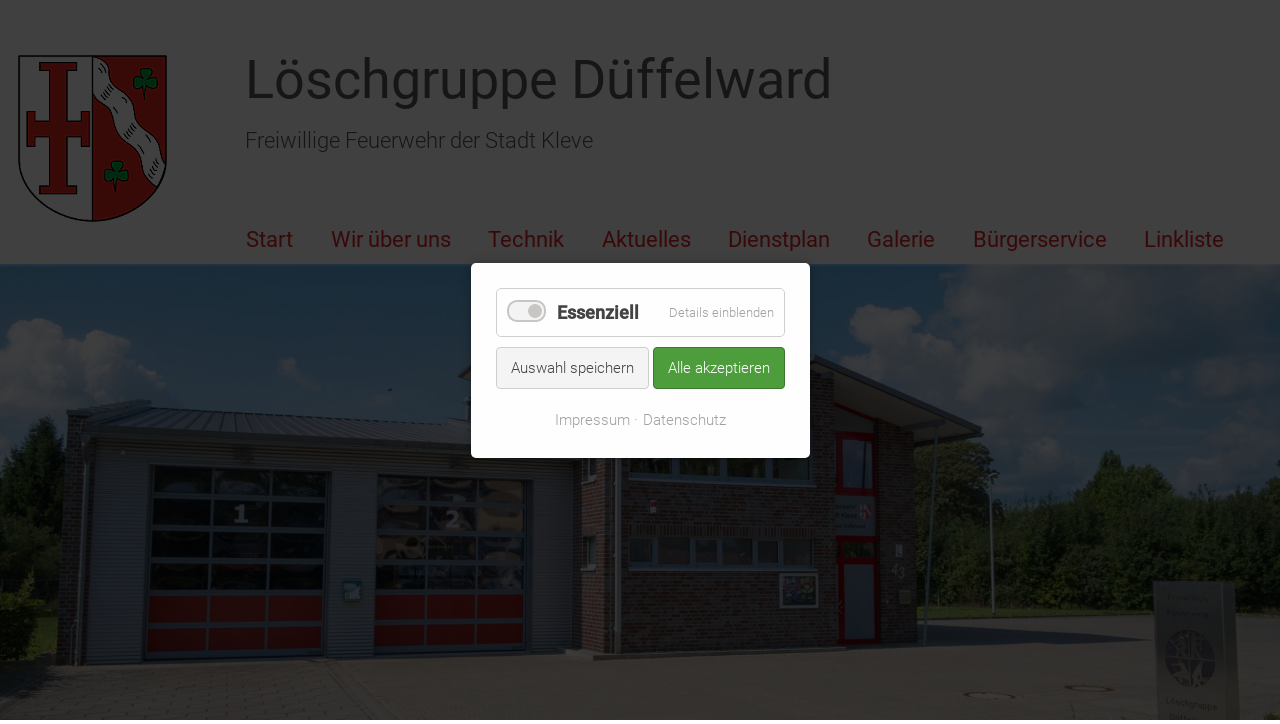

--- FILE ---
content_type: text/html; charset=UTF-8
request_url: https://feuerwehr-dueffelward.de/termine-reader/einsatzuebung-gruppe-1-197.html
body_size: 6496
content:
<!DOCTYPE html>
<html lang="de-DE">
<head>

      <meta charset="UTF-8">
    <title>Einsatzübung Gruppe 1 - Löschgruppe Düffelward</title>
    <base href="https://feuerwehr-dueffelward.de/">

          <meta name="robots" content="index,follow">
      <meta name="description" content=" Übungsdienst n. Coronastufe 3: Einsatzübung in Gruppenstärke ( Gruppe 1 ) nach FWDV ( es ist möglich, dass nun auch Teilnehmer aus Gruppe 2 zusätzlich teilnehmen bei Bedarf ) Beginn: 19:00 Objektübung nach FWDV Übungsleiter: HBM Frank Neyenhuys">
      <meta name="generator" content="Contao Open Source CMS">
    
    
    <meta name="viewport" content="width=device-width, initial-scale=1, shrink-to-fit=no">
        <link rel="stylesheet" href="assets/css/euf_grid.css,mmenu.css,colorbox.min.css,tablesorter.min.css,tabl...-11d46e1c.css">        <script src="assets/js/jquery.min.js,mootools.min.js,mmenu.js,cookiebar.min.js,rocksoli...-f46844dd.js"></script><script src="https://use.fontawesome.com/releases/v6.4.2/js/all.js"></script><script>var c4g_rq = '';</script>  
</head>
<body id="top">

      
    <div id="wrapper">

                    
      
              <div id="container">

                      <main id="main">
              <div class="inside">
                
<div class="mod_article no_pad_bottom"><div  class="row ce_rowStart">
<div class="col-md-12 col-lg-2 ">
<div class="ce_image logo block">

        
  
  
<figure class="image_container">
      <a href="./" title="Löschgruppe Düffelward">
  
  

<img src="files/ffd/webimages/logo.png" width="150" height="169" alt="Löschgruppe Düffelward">


      </a>
  
  </figure>



</div>
</div>
<div class="col-lg-10 col-md-12">
<div class="ce_text logofont block">

        
  
      <p><strong>Löschgruppe Düffelward</strong></p>
<p>Freiwillige Feuerwehr der Stadt Kleve</p>  
  
  

</div>

<!-- indexer::stop -->
<nav class="mod_navigation nav  mainnav nav--main nomobile block">

  
  <a href="termine-reader/einsatzuebung-gruppe-1-197.html#skipNavigation1" class="invisible">Navigation überspringen</a>

  
<ul class="level_1">
            <li class="first"><a href="./" title="Start" class="first">Start</a></li>
                <li class="submenu"><a href="wir-ueber-uns.html" title="Wir über uns" class="submenu" aria-haspopup="true">Wir über uns</a>
<ul class="level_2">
            <li class="first"><a href="fuehrung.html" title="Führung" class="first">Führung</a></li>
                <li><a href="einsatzabteilung.html" title="Einsatzabteilung">Einsatzabteilung</a></li>
                <li><a href="geraetehaus.html" title="Gerätehaus">Gerätehaus</a></li>
                <li><a href="loschzug-nord-west.html" title="Löschzug Nord-West">Löschzug Nord-West</a></li>
                <li><a href="oldtimertreffen.html" title="Oldtimertreffen">Oldtimertreffen</a></li>
                <li><a href="partnerwehr-neu-zittau.html" title="Partnerwehr">Partnerwehr</a></li>
                <li><a href="chronik.html" title="Chronik">Chronik</a></li>
                <li class="last"><a href="wappen.html" title="Wappen" class="last">Wappen</a></li>
      </ul>
</li>
                <li class="submenu"><a href="wir-ueber-uns/technik.html" title="Technik" class="submenu" aria-haspopup="true">Technik</a>
<ul class="level_2">
            <li class="first"><a href="mlf.html" title="MLF" class="first">MLF</a></li>
                <li><a href="wir-ueber-uns/fahrzeuge/mtf.html" title="MTF">MZF</a></li>
                <li><a href="wir-ueber-uns/fahrzeuge/rtb2.html" title="RTB 2">RTB 2 &#40; Boot &#41;</a></li>
                <li><a href="unimog-tlf.html" title="Unimog TLF">Unimog TLF</a></li>
                <li class="last"><a href="ehemalige.html" title="Ehemalige" class="last">Ehemalige</a></li>
      </ul>
</li>
                <li class="submenu"><a href="aktuelles.html" title="Aktuelles" class="submenu" aria-haspopup="true">Aktuelles</a>
<ul class="level_2">
            <li class="first last"><a href="archiv-uebersicht.html" title="Archiv" class="first last">Archiv</a></li>
      </ul>
</li>
                <li><a href="dienstplan.html" title="Dienstplan">Dienstplan</a></li>
                <li class="submenu"><a href="galerie.html" title="Galerie" class="submenu" aria-haspopup="true">Galerie</a>
<ul class="level_2">
            <li class="first"><a href="oldtimer.html" title="Oldtimer" class="first">Oldtimer</a></li>
                <li><a href="geraetehaus-neubau.html" title="Gerätehaus Neubau">Gerätehaus Neubau</a></li>
                <li class="last"><a href="mlf-fotoshooting.html" title="MLF Fotoshooting 2023" class="last">MLF Fotoshooting 2023</a></li>
      </ul>
</li>
                <li class="submenu"><a href="buergerservice.html" title="Bürgerservice" class="submenu" aria-haspopup="true">Bürgerservice</a>
<ul class="level_2">
            <li class="first"><a href="notfall-rufnummern.html" title="Notfall - Rufnummern" class="first">Notfall - Rufnummern</a></li>
                <li><a href="hydranten-unsere-wasserversorgung.html" title="Hydranten / unsere Wasserversorgung">Hydranten / unsere Wasserversorgung</a></li>
                <li><a href="rauchmelder-2.html" title="Rauchmelder">Rauchmelder</a></li>
                <li><a href="buergerservice/wasser-im-keller.html" title="Wasser im Keller">Wasser im Keller</a></li>
                <li><a href="Eis.html" title="Betreten von Eisfläschen">Betreten von Eisfläschen</a></li>
                <li><a href="weihnachten-ist-brandgefahrlich.html" title="Weihnachten ist brandgefährlich">Weihnachten ist brandgefährlich</a></li>
                <li class="last"><a href="tipps-zu-sylvester.html" title="Tipps zu Sylvester" class="last">Tipps zu Sylvester</a></li>
      </ul>
</li>
                <li class="last"><a href="linkliste.html" title="Linkliste" class="last">Linkliste</a></li>
      </ul>

  <span id="skipNavigation1" class="invisible"></span>

</nav>
<!-- indexer::continue -->

<div class="col-sm-12 onlymobile">
	<div class="mobile_nav"><a href="#mobnav">☰  Menu</a></div>
</div>
</div>
</div>
  
</div>
<div class="band no_pad"><div class="mod_rocksolid_slider slider block">

			
	
	
	
		
		
		
		
		<div data-rsts-type="image">
			

<img src="files/ffd/galerie/MLF_Fotoshooting/MLF2023%20%281%29.jpg" width="1599" height="830" alt="">

					</div>

		
	
		
		
		
		
		<div data-rsts-type="image">
			

<img src="files/ffd/fahrzeuge/MLF/130F74E2-9D94-4AA2-9208-7249E6383DF4.jpeg" width="4032" height="1132" alt="">

					</div>

		
	
		
		
		
		
		<div data-rsts-type="image">
			

<img src="files/ffd/slider/Slider2022.jpg" width="1500" height="548" alt="">

					</div>

		
	
		
		
		
		
		<div data-rsts-type="image">
			

<img src="files/ffd/slider/ffd-4.jpg" width="1728" height="499" alt="">

					</div>

		
	
		
		
		
		
		<div data-rsts-type="image">
			

<img src="files/ffd/fahrzeuge/MLF/MLF0948_4.jpg" width="1728" height="1152" alt="">

							<p class="rsts-text">KLV-09-MLF-1</p>
					</div>

		
	
		
		
		
		
		<div data-rsts-type="image">
			

<img src="files/ffd/slider/Keeken10_2023.jpg" width="1100" height="688" alt="">

					</div>

		
	
		
		
		
		
		<div data-rsts-type="image">
			

<img src="files/ffd/slider/IMG_2007.jpeg" width="2500" height="1057" alt="">

					</div>

		
	
	
	
</div>

<script>
(function() {

var sliderElement = [].slice.call(document.getElementsByClassName('mod_rocksolid_slider'), -1 )[0];

if (window.jQuery && jQuery.fn.rstSlider) {
	init();
}
else {
	document.addEventListener('DOMContentLoaded', init);
}

function init() {

	var $ = jQuery;
	var slider = $(sliderElement);

		slider.find('video[data-rsts-background], [data-rsts-type=video] video').each(function() {
		// Disable mejs for videos
		this.player = true;
	});
	
	slider.rstSlider({"type":"fade-in-out","width":"css","height":"css","navType":"none","scaleMode":"crop","imagePosition":"center","random":true,"loop":true,"videoAutoplay":false,"autoplayProgress":true,"pauseAutoplayOnHover":false,"keyboard":false,"captions":false,"controls":false,"thumbControls":false,"combineNavItems":true,"autoplay":7000,"visibleAreaAlign":0.5,"gapSize":"0%"});

		// Fix missing lightbox links
	$(function() {

		if (!$.fn.colorbox) {
			return;
		}

		var lightboxConfig = {
						loop: false,
			rel: function() {
				return $(this).attr('data-lightbox');
			},
			maxWidth: '95%',
			maxHeight: '95%'
					};

		
		var update = function(links) {
						links.colorbox(lightboxConfig);
		};

		slider.on('rsts-slidestart rsts-slidestop', function(event) {
			update(slider.find('a[data-lightbox]'));
		});

		update(slider.find('a[data-lightbox]'));

	});
	
}

})();
</script>
</div>
<!-- indexer::stop -->
<nav class="mod_mmenu" id="mobnav">

  
  
<ul class="level_1">
            <li class="first"><a href="./" title="Start" class="first">Start</a></li>
                <li class="submenu"><a href="wir-ueber-uns.html" title="Wir über uns" class="submenu" aria-haspopup="true">Wir über uns</a>
<ul class="level_2">
            <li class="first"><a href="fuehrung.html" title="Führung" class="first">Führung</a></li>
                <li><a href="einsatzabteilung.html" title="Einsatzabteilung">Einsatzabteilung</a></li>
                <li><a href="geraetehaus.html" title="Gerätehaus">Gerätehaus</a></li>
                <li><a href="loschzug-nord-west.html" title="Löschzug Nord-West">Löschzug Nord-West</a></li>
                <li><a href="oldtimertreffen.html" title="Oldtimertreffen">Oldtimertreffen</a></li>
                <li><a href="partnerwehr-neu-zittau.html" title="Partnerwehr">Partnerwehr</a></li>
                <li><a href="chronik.html" title="Chronik">Chronik</a></li>
                <li class="last"><a href="wappen.html" title="Wappen" class="last">Wappen</a></li>
      </ul>
</li>
                <li class="submenu"><a href="wir-ueber-uns/technik.html" title="Technik" class="submenu" aria-haspopup="true">Technik</a>
<ul class="level_2">
            <li class="first"><a href="mlf.html" title="MLF" class="first">MLF</a></li>
                <li><a href="wir-ueber-uns/fahrzeuge/mtf.html" title="MTF">MZF</a></li>
                <li><a href="wir-ueber-uns/fahrzeuge/rtb2.html" title="RTB 2">RTB 2 &#40; Boot &#41;</a></li>
                <li><a href="unimog-tlf.html" title="Unimog TLF">Unimog TLF</a></li>
                <li class="last"><a href="ehemalige.html" title="Ehemalige" class="last">Ehemalige</a></li>
      </ul>
</li>
                <li class="submenu"><a href="aktuelles.html" title="Aktuelles" class="submenu" aria-haspopup="true">Aktuelles</a>
<ul class="level_2">
            <li class="first last"><a href="archiv-uebersicht.html" title="Archiv" class="first last">Archiv</a></li>
      </ul>
</li>
                <li><a href="dienstplan.html" title="Dienstplan">Dienstplan</a></li>
                <li class="submenu"><a href="galerie.html" title="Galerie" class="submenu" aria-haspopup="true">Galerie</a>
<ul class="level_2">
            <li class="first"><a href="oldtimer.html" title="Oldtimer" class="first">Oldtimer</a></li>
                <li><a href="geraetehaus-neubau.html" title="Gerätehaus Neubau">Gerätehaus Neubau</a></li>
                <li class="last"><a href="mlf-fotoshooting.html" title="MLF Fotoshooting 2023" class="last">MLF Fotoshooting 2023</a></li>
      </ul>
</li>
                <li class="submenu"><a href="buergerservice.html" title="Bürgerservice" class="submenu" aria-haspopup="true">Bürgerservice</a>
<ul class="level_2">
            <li class="first"><a href="notfall-rufnummern.html" title="Notfall - Rufnummern" class="first">Notfall - Rufnummern</a></li>
                <li><a href="hydranten-unsere-wasserversorgung.html" title="Hydranten / unsere Wasserversorgung">Hydranten / unsere Wasserversorgung</a></li>
                <li><a href="rauchmelder-2.html" title="Rauchmelder">Rauchmelder</a></li>
                <li><a href="buergerservice/wasser-im-keller.html" title="Wasser im Keller">Wasser im Keller</a></li>
                <li><a href="Eis.html" title="Betreten von Eisfläschen">Betreten von Eisfläschen</a></li>
                <li><a href="weihnachten-ist-brandgefahrlich.html" title="Weihnachten ist brandgefährlich">Weihnachten ist brandgefährlich</a></li>
                <li class="last"><a href="tipps-zu-sylvester.html" title="Tipps zu Sylvester" class="last">Tipps zu Sylvester</a></li>
      </ul>
</li>
                <li class="last"><a href="linkliste.html" title="Linkliste" class="last">Linkliste</a></li>
      </ul>

</nav>
<!-- indexer::continue -->

<div class="mod_article no_mobile no_pad">
	<div class="row">
		<div class="col-lg-12">
			
<!-- indexer::stop -->
<nav class="mod_breadcrumb bc block" aria-label="Breadcrumb">

        
      <ul>
                        <li class="first"><a href="./" title="Löschgruppe Düffelward">Löschgruppe Düffelward</a></li>
                                <li class="active last" aria-current="page">unsere aktuellen Termine:</li>
                  </ul>
  
</nav>
<!-- indexer::continue -->


		</div>
	</div>
</div>

  <div class="mod_article col-md-9 col-sm-12 col-xs-12 block" id="article-43">
    
          
<div class="mod_eventreader block">

        
  
  
<div class="event layout_full block bygone">

  <h1>Einsatzübung Gruppe 1</h1>

      <p class="info"><time datetime="2020-07-15">15.07.2020</time></p>
  
      <p class="location">FGH Düffelward</p>
  
      <div class="ce_text block">
              <p><img src="files/ffd/Jahr2020/biohazard.png" alt="" width="30" height="26">&nbsp;Übungsdienst n. Coronastufe 3:</p>
<p>Einsatzübung in Gruppenstärke ( Gruppe 1 ) nach FWDV</p>
<p>( es ist möglich, dass nun auch Teilnehmer aus Gruppe 2 zusätzlich teilnehmen bei Bedarf )</p>
<p>Beginn: 19:00</p>
<p>Objektübung nach FWDV</p>
<p>Übungsleiter: HBM Frank Neyenhuys</p>      
      
          </div>
  
  
</div>


      <!-- indexer::stop -->
    <p class="back"><a href="javascript:history.go(-1)" title="Zurück">Zurück</a></p>
    <!-- indexer::continue -->
  
  

</div>
    
      </div>


<div class="band band--hell"><div class="mod_article">
<div  class="row ce_rowStart">
<div class="col-sm-12 col-md-6 col-lg-4 ">
<!-- indexer::stop -->
<div class="mod_eventlist ss_termine block">

            <h3>Termine ...</h3>
      
  
  
<div class="empty">Aktuell sind keine Termine vorhanden.</div>
  

</div>
<!-- indexer::continue -->
</div><div class="col-sm-12 col-md-6 col-lg-4 ">
<!-- indexer::stop -->
<div class="mod_newslist aktuelles_start block">

            <h3>Aktuelles ...</h3>
      
  
      
<div class="layout_latest arc_1 block first even" itemscope itemtype="http://schema.org/Article">

11.01.2026
<h3 itemprop="name"><a href="aktuelles-detail/jahreshauptversammlung-2021.html" title="Den Artikel lesen: Bericht JHV 2026">Bericht JHV 2026</a></h3>

  <div class="ce_text block" itemprop="description">
      </div>

      <p class="more"><a href="aktuelles-detail/jahreshauptversammlung-2021.html" title="Den Artikel lesen: Bericht JHV 2026">Weiterlesen …<span class="invisible"> Bericht JHV 2026</span></a></p>
  
</div>
<div class="layout_latest arc_1 block last odd" itemscope itemtype="http://schema.org/Article">

10.01.2026
<h3 itemprop="name"><a href="dienstplan.html" title="Den Artikel lesen: Dienstplan 2026 online !">Dienstplan 2026 online !</a></h3>

  <div class="ce_text block" itemprop="description">
      </div>

      <p class="more"><a href="dienstplan.html" title="Den Artikel lesen: Dienstplan 2026 online !">Weiterlesen …<span class="invisible"> Dienstplan 2026 online !</span></a></p>
  
</div>      

</div>
<!-- indexer::continue -->
</div><div class="col-sm-12 col-md-6 col-lg-4 justify-center "><!-- indexer::stop -->
<aside id="bmid13" title="banner_bmid13" class="mod_banner banner block">
<h3>Unterstützt von ...</h3>
	<figure class="banner_wrap" itemscope itemtype="http://schema.org/ImageObject">
		<div class="banner_image" id="banner_9">
			<a rel="nofollow" href="bbfebanner/banclicks/bid/9"  target="_blank" title="" itemprop="contentUrl">			

<img src="assets/images/5/banner_nielen-b4f9b94b.png" width="400" height="53" alt="">

			</a>		</div>
	    <figcaption class="banner_name" itemprop="caption"></figcaption>
	</figure>
</aside>
<!-- indexer::continue -->

</div>
</div>

</div>  
</div>              </div>
                          </main>
          
                                
                                
        </div>
      
      
                        <footer id="footer">
            <div class="inside">
              
<div class="mod_article">
<div class="row bt">
	<div class="col-lg-12">
		<div class="fnav">
			
<!-- indexer::stop -->
<nav class="mod_customnav snav block">

      <h3>Info</h3>
  
  <a href="termine-reader/einsatzuebung-gruppe-1-197.html#skipNavigation2" class="invisible">Navigation überspringen</a>

  
<ul class="level_1">
            <li class="first"><a href="buergerservice.html" title="Bürgerservice" class="first">Bürgerservice</a></li>
                <li><a href="kontakt.html" title="Kontakt">Kontakt</a></li>
                <li><a href="impressum.html" title="Impressum">Impressum</a></li>
                <li><a href="datenschutz.html" title="Datenschutz">Datenschutz</a></li>
                <li class="last"><a href="./" title="Start" class="last">Start</a></li>
      </ul>

  <span id="skipNavigation2" class="invisible"></span>

</nav>
<!-- indexer::continue -->

		</div>
	</div>
</div>
</div>            </div>
          </footer>
              
    </div>

      
  
<script src="assets/jquery-ui/js/jquery-ui.min.js?v=1.13.2"></script>
<script>
  jQuery(function($) {
    $(document).accordion({
      // Put custom options here
      heightStyle: 'content',
      header: '.toggler',
      collapsible: true,
      create: function(event, ui) {
        ui.header.addClass('active');
        $('.toggler').attr('tabindex', 0);
      },
      activate: function(event, ui) {
        ui.newHeader.addClass('active');
        ui.oldHeader.removeClass('active');
        $('.toggler').attr('tabindex', 0);
      }
    });
  });
</script>

<script src="assets/colorbox/js/colorbox.min.js?v=1.6.4.2"></script>
<script>
  jQuery(function($) {
    $('a[data-lightbox]').map(function() {
      $(this).colorbox({
        // Put custom options here
        loop: false,
        rel: $(this).attr('data-lightbox'),
        maxWidth: '95%',
        maxHeight: '95%',
        current: "Bild {current} von {total}"
              });
    });
  });
</script>

<script src="assets/tablesorter/js/tablesorter.min.js?v=2.31.3.1"></script>
<script>
  jQuery(function($) {
    $('.ce_table .sortable').each(function(i, table) {
      var attr = $(table).attr('data-sort-default'),
          opts = {}, s;

      if (attr) {
        s = attr.split('|');
        opts = { sortList: [[s[0], s[1] == 'desc' | 0]] };
      }

      $(table).tablesorter(opts);
    });
  });
</script>

<script src="assets/tablesort/js/tablesort.min.js?v=4.0.2"></script>
<script>
  window.addEvent('domready', function() {
    $$('.ce_table .sortable').each(function(table) {
      new TableSort(table, '.', ',');
    });
  });
</script>

<script>
  (function() {
    var p = document.querySelector('p.error') || document.querySelector('p.confirm');
    if (p) {
      p.scrollIntoView();
    }
  })();
</script>

<script src="assets/swipe/js/swipe.min.js?v=2.2.2"></script>
<script>
  (function() {
    var e = document.querySelectorAll('.content-slider, .slider-control'), c, i;
    for (i=0; i<e.length; i+=2) {
      c = e[i].getAttribute('data-config').split(',');
      new Swipe(e[i], {
        // Put custom options here
        'auto': parseInt(c[0]),
        'speed': parseInt(c[1]),
        'startSlide': parseInt(c[2]),
        'continuous': parseInt(c[3]),
        'menu': e[i+1]
      });
    }
  })();
</script>
<script>
    document.addEventListener(
        "DOMContentLoaded", function () {
            const menu = document.querySelector('#mobnav');
            if (null !== menu && 0 === menu.querySelectorAll('li.active').length) {
                const trails = menu.querySelectorAll('li.trail');
                if (0 < trails.length) {
                    trails.item(trails.length - 1).classList.add('active');
                }
            }
            new Mmenu('#mobnav', {"navbar":{"title":"Men\u00fc"},"offCanvas":{"position":"left-front"},"theme":"light","counters":{"add":true},"navbars":[{"position":"top","content":["searchfield"]}],"searchfield":{"noResults":"Keine Ergebnisse gefunden.","placeholder":"Suchen"}}, {"classNames":{"selected":"active"}});
        }
    );
</script>

<!--script src="files/ffd/js/bootstrap.min.js" type="text/javascript"></script-->
<script>
if ($('#back-to-top').length) {
    var scrollTrigger = 100, // px
        backToTop = function () {
            var scrollTop = $(window).scrollTop();
            if (scrollTop > scrollTrigger) {
                $('#back-to-top').addClass('show');
            } else {
                $('#back-to-top').removeClass('show');
            }
        };
    backToTop();
    $(window).on('scroll', function () {
        backToTop();
    });
    $('#back-to-top').on('click', function (e) {
        e.preventDefault();
        $('html,body').animate({
            scrollTop: 0
        }, 400);
    });
}
</script>
<script>
$('.archivmenu li ul').hide().removeClass('fallback');
$('.archivmenu li').hover(
  function () {
    $('ul', this).stop().slideDown(100);
  },
  function () {
    $('ul', this).stop().slideUp(100);
  }
);	
</script>
  <script type="application/ld+json">
{
    "@context": "https:\/\/schema.org",
    "@graph": [
        {
            "@type": "WebPage"
        },
        {
            "@id": "#\/schema\/events\/197",
            "@type": "Event",
            "description": "<p><img src=\"files/ffd/Jahr2020/biohazard.png\" alt=\"\" width=\"30\" height=\"26\">&nbsp;Übungsdienst n. Coronastufe 3:<\/p>\n<p>Einsatzübung in Gruppenstärke ( Gruppe 1 ) nach FWDV<\/p>\n<p>( es ist möglich, dass nun auch Teilnehmer aus Gruppe 2 zusätzlich teilnehmen bei Bedarf )<\/p>\n<p>Beginn: 19:00<\/p>\n<p>Objektübung nach FWDV<\/p>\n<p>Übungsleiter: HBM Frank Neyenhuys<\/p>",
            "location": {
                "@type": "Place",
                "name": "FGH Düffelward"
            },
            "name": "Einsatzübung Gruppe 1",
            "startDate": "2020-07-15",
            "url": "termine-reader\/einsatzuebung-gruppe-1-197.html"
        }
    ]
}
</script>
<script type="application/ld+json">
{
    "@context": "https:\/\/schema.contao.org",
    "@graph": [
        {
            "@type": "Page",
            "fePreview": false,
            "groups": [],
            "noSearch": false,
            "pageId": 37,
            "protected": false,
            "title": "Einsatzübung Gruppe 1"
        }
    ]
}
</script><!-- indexer::stop -->
<div  class="contao-cookiebar cookiebar_default cc-middle cc-blocked" role="complementary" aria-describedby="cookiebar-desc" data-nosnippet>
    <div class="cc-inner" aria-live="assertive" role="alert">
        <div id="cookiebar-desc" class="cc-head">
                                                </div>

        <div class="cc-groups">
                                                <div class="cc-group">
                                                    <input type="checkbox" name="group[]" id="g5" value="5" data-toggle-cookies disabled checked>
                                                <label for="g5" class="group">Essenziell</label>
                        <button class="cc-detail-btn" data-toggle-group>
                            <span>Details einblenden</span>
                            <span>Details ausblenden</span>
                        </button>
                        <div class="cc-cookies toggle-group">
                                                                                        <div class="cc-cookie">
                                    <input type="checkbox" name="cookie[]" id="c8" value="8" disabled checked>
                                    <label for="c8" class="cookie">Contao HTTPS CSRF Token</label>
                                    <p>Schützt vor Cross-Site-Request-Forgery Angriffen.</p>                                                                            <div class="cc-cookie-info">
                                                                                                                                        <div><span>Speicherdauer:</span> Dieses Cookie bleibt nur für die aktuelle Browsersitzung bestehen.</div>
                                                                                                                                </div>
                                                                                                        </div>
                                                            <div class="cc-cookie">
                                    <input type="checkbox" name="cookie[]" id="c9" value="9" disabled checked>
                                    <label for="c9" class="cookie">PHP SESSION ID</label>
                                    <p>Speichert die aktuelle PHP-Session.</p>                                                                            <div class="cc-cookie-info">
                                                                                                                                        <div><span>Speicherdauer:</span> Dieses Cookie bleibt nur für die aktuelle Browsersitzung bestehen.</div>
                                                                                                                                </div>
                                                                                                        </div>
                                                    </div>
                    </div>
                                    </div>

        <div class="cc-footer highlight">
                            <button class="cc-btn save" data-save>Auswahl speichern</button>
                <button class="cc-btn success" data-accept-all>Alle akzeptieren</button>
                    </div>

        <div class="cc-info">
                                                                <a href="https://feuerwehr-dueffelward.de/impressum.html">Impressum</a>
                                    <a href="https://feuerwehr-dueffelward.de/datenschutz.html">Datenschutz</a>
                                    </div>
    </div>
</div>
<!-- indexer::continue -->
<script>var cookiebar = new ContaoCookiebar({configId:1,pageId:1,version:3,lifetime:63072000,consentLog:0,token:'ccb_contao_token',doNotTrack:0,currentPageId:37,excludedPageIds:[13,14],cookies:[],configs:[],texts:{acceptAndDisplay:'Akzeptieren und anzeigen'}});</script></body>
</html>

--- FILE ---
content_type: text/css
request_url: https://feuerwehr-dueffelward.de/assets/css/euf_grid.css,mmenu.css,colorbox.min.css,tablesorter.min.css,tabl...-11d46e1c.css
body_size: 27726
content:
html {
  --grid__columns: 12;
  --grid__gutter: 1.875rem;
}
.row {
  display: grid;
  grid-template-columns: repeat(var(--grid__columns), 1fr);
  grid-gap: var(--grid__gutter);
  grid-auto-columns: 1fr;
}

.row--show {
  position: relative;
  background: #f9f9f9;
  z-index: 0;
  padding-top: 0.9375rem;
}

.row--show:before {
  content: "";
  display: block;
  position: absolute;
  z-index: -1;
  left: 0;
  right: 0;
  top: 0;
  height: 100%;
  background: repeating-linear-gradient(to right, #f0f0f0 0%, #f0f0f0 calc((100% - (1.875rem * 11)) / 12), #f9f9f9 calc((100% - (1.875rem * 11)) / 12), #f9f9f9 calc(((100% - (1.875rem * 11)) / 12) + 1.875rem) );
}


/* ----- */
.col-xs-1, .col-xs-2, .col-xs-3, .col-xs-4, .col-xs-5, .col-xs-6, .col-xs-7, .col-xs-8, .col-xs-9, .col-xs-10, .col-xs-11, .col-xs-12, .col-sm-1, .col-sm-2, .col-sm-3, .col-sm-4, .col-sm-5, .col-sm-6, .col-sm-7, .col-sm-8, .col-sm-9, .col-sm-10, .col-sm-11, .col-sm-12, .col-md-1, .col-md-2, .col-md-3, .col-md-4, .col-md-5, .col-md-6, .col-md-7, .col-md-8, .col-md-9, .col-md-10, .col-md-11, .col-md-12, .col-lg-1, .col-lg-2, .col-lg-3, .col-lg-4, .col-lg-5, .col-lg-6, .col-lg-7, .col-lg-8, .col-lg-9, .col-lg-10, .col-lg-11, .col-lg-12, .col-xl-1, .col-xl-2, .col-xl-3, .col-xl-4, .col-xl-5, .col-xl-6, .col-xl-7, .col-xl-8, .col-xl-9, .col-xl-10, .col-xl-11, .col-xl-12 {
  grid-column: 1 / -1;
}

.row-span-xs-1, .row-span-xs-2, .row-span-xs-3, .row-span-xs-4, .row-span-xs-5, .row-span-xs-6, .row-span-xs-7, .row-span-xs-8, .row-span-xs-9, .row-span-xs-10, .row-span-xs-11, .row-span-xs-12, .row-span-sm-1, .row-span-sm-2, .row-span-sm-3, .row-span-sm-4, .row-span-sm-5, .row-span-sm-6, .row-span-sm-7, .row-span-sm-8, .row-span-sm-9, .row-span-sm-10, .row-span-sm-11, .row-span-sm-12, .row-span-md-1, .row-span-md-2, .row-span-md-3, .row-span-md-4, .row-span-md-5, .row-span-md-6, .row-span-md-7, .row-span-md-8, .row-span-md-9, .row-span-md-10, .row-span-md-11, .row-span-md-12, .row-span-lg-1, .row-span-lg-2, .row-span-lg-3, .row-span-lg-4, .row-span-lg-5, .row-span-lg-6, .row-span-lg-7, .row-span-lg-8, .row-span-lg-9, .row-span-lg-10, .row-span-lg-11, .row-span-lg-12, .row-span-xl-1, .row-span-xl-2, .row-span-xl-3, .row-span-xl-4, .row-span-xl-5, .row-span-xl-6, .row-span-xl-7, .row-span-xl-8, .row-span-xl-9, .row-span-xl-10, .row-span-xl-11, .row-span-xl-12 {
  grid-row: 1;
}

.justify-start {
  justify-self: start;
}

.justify-center {
  justify-self: center;
}

.justify-end {
  justify-self: end;
}

.justify-stretch {
  justify-self: stretch;
}

.align-start {
  align-self: start;
}

.align-center {
  align-self: center;
}

.align-end {
  align-self: end;
}

.align-stretch {
  align-self: stretch;
}

.col-1 {
  grid-column: span 1 / span 1;
}

.col-2 {
  grid-column: span 2 / span 2;
}

.col-3 {
  grid-column: span 3 / span 3;
}

.col-4 {
  grid-column: span 4 / span 4;
}

.col-5 {
  grid-column: span 5 / span 5;
}

.col-6 {
  grid-column: span 6 / span 6;
}

.col-7 {
  grid-column: span 7 / span 7;
}

.col-8 {
  grid-column: span 8 / span 8;
}

.col-9 {
  grid-column: span 9 / span 9;
}

.col-10 {
  grid-column: span 10 / span 10;
}

.col-11 {
  grid-column: span 11 / span 11;
}

.col-12 {
  grid-column: span 12 / span 12;
}

@media screen and (min-width: 0) {
  .col-xs-1 {
    grid-column: span 1 / span 1;
  }

  .col-xs-2 {
    grid-column: span 2 / span 2;
  }

  .col-xs-3 {
    grid-column: span 3 / span 3;
  }

  .col-xs-4 {
    grid-column: span 4 / span 4;
  }

  .col-xs-5 {
    grid-column: span 5 / span 5;
  }

  .col-xs-6 {
    grid-column: span 6 / span 6;
  }

  .col-xs-7 {
    grid-column: span 7 / span 7;
  }

  .col-xs-8 {
    grid-column: span 8 / span 8;
  }

  .col-xs-9 {
    grid-column: span 9 / span 9;
  }

  .col-xs-10 {
    grid-column: span 10 / span 10;
  }

  .col-xs-11 {
    grid-column: span 11 / span 11;
  }

  .col-xs-12 {
    grid-column: span 12 / span 12;
  }
}

@media screen and (min-width: 0) {
  .col-start-xs-1 {
    grid-column-start: 1;
  }

  .row-start-xs-1 {
    grid-row-start: 1;
  }

  .col-start-xs-2 {
    grid-column-start: 2;
  }

  .row-start-xs-2 {
    grid-row-start: 2;
  }

  .col-start-xs-3 {
    grid-column-start: 3;
  }

  .row-start-xs-3 {
    grid-row-start: 3;
  }

  .col-start-xs-4 {
    grid-column-start: 4;
  }

  .row-start-xs-4 {
    grid-row-start: 4;
  }

  .col-start-xs-5 {
    grid-column-start: 5;
  }

  .row-start-xs-5 {
    grid-row-start: 5;
  }

  .col-start-xs-6 {
    grid-column-start: 6;
  }

  .row-start-xs-6 {
    grid-row-start: 6;
  }

  .col-start-xs-7 {
    grid-column-start: 7;
  }

  .row-start-xs-7 {
    grid-row-start: 7;
  }

  .col-start-xs-8 {
    grid-column-start: 8;
  }

  .row-start-xs-8 {
    grid-row-start: 8;
  }

  .col-start-xs-9 {
    grid-column-start: 9;
  }

  .row-start-xs-9 {
    grid-row-start: 9;
  }

  .col-start-xs-10 {
    grid-column-start: 10;
  }
  .row-start-xs-10 {
    grid-row-start: 10;
  }

  .col-start-xs-11 {
    grid-column-start: 11;
  }

  .row-start-xs-11 {
    grid-row-start: 11;
  }

  .col-start-xs-12 {
    grid-column-start: 12;
  }

  .row-start-xs-12 {
    grid-row-start: 12;
  }
}

@media screen and (min-width: 0) {
  .pull-right-xs {
    grid-column-end: -1;
  }

  .pull-left-xs {
    grid-row-start: 1;
    grid-column-end: inherit;
  }
}

@media screen and (min-width: 0) {
  .justify-xs-start {
    justify-self: start;
  }

  .justify-xs-center {
    justify-self: center;
  }

  .justify-xs-end {
    justify-self: end;
  }

  .justify-xs-stretch {
    justify-self: stretch;
  }

  .align-xs-start {
    align-self: start;
  }

  .align-xs-center {
    align-self: center;
  }

  .align-xs-end {
    align-self: end;
  }

  .align-xs-stretch {
    align-self: stretch;
  }
}

@media screen and (min-width: 0) {
  .row-span-xs-1 {
    grid-row: span 1 / span 1;
  }

  .row-span-xs-2 {
    grid-row: span 2 / span 2;
  }

  .row-span-xs-3 {
    grid-row: span 3 / span 3;
  }

  .row-span-xs-4 {
    grid-row: span 4 / span 4;
  }

  .row-span-xs-5 {
    grid-row: span 5 / span 5;
  }

  .row-span-xs-6 {
    grid-row: span 6 / span 6;
  }

  .row-span-xs-7 {
    grid-row: span 7 / span 7;
  }

  .row-span-xs-8 {
    grid-row: span 8 / span 8;
  }

  .row-span-xs-9 {
    grid-row: span 9 / span 9;
  }

  .row-span-xs-10 {
    grid-row: span 10 / span 10;
  }

  .row-span-xs-11 {
    grid-row: span 11 / span 11;
  }

  .row-span-xs-12 {
    grid-row: span 12 / span 12;
  }
}

@media screen and (min-width: 34.375em) {
  .col-sm-1 {
    grid-column: span 1 / span 1;
  }

  .col-sm-2 {
    grid-column: span 2 / span 2;
  }

  .col-sm-3 {
    grid-column: span 3 / span 3;
  }

  .col-sm-4 {
    grid-column: span 4 / span 4;
  }

  .col-sm-5 {
    grid-column: span 5 / span 5;
  }

  .col-sm-6 {
    grid-column: span 6 / span 6;
  }

  .col-sm-7 {
    grid-column: span 7 / span 7;
  }

  .col-sm-8 {
    grid-column: span 8 / span 8;
  }

  .col-sm-9 {
    grid-column: span 9 / span 9;
  }

  .col-sm-10 {
    grid-column: span 10 / span 10;
  }

  .col-sm-11 {
    grid-column: span 11 / span 11;
  }

  .col-sm-12 {
    grid-column: span 12 / span 12;
  }
}

@media screen and (min-width: 34.375em) {
  .col-start-sm-1 {
    grid-column-start: 1;
  }

  .row-start-sm-1 {
    grid-row-start: 1;
  }

  .col-start-sm-2 {
    grid-column-start: 2;
  }

  .row-start-sm-2 {
    grid-row-start: 2;
  }

  .col-start-sm-3 {
    grid-column-start: 3;
  }

  .row-start-sm-3 {
    grid-row-start: 3;
  }

  .col-start-sm-4 {
    grid-column-start: 4;
  }

  .row-start-sm-4 {
    grid-row-start: 4;
  }

  .col-start-sm-5 {
    grid-column-start: 5;
  }

  .row-start-sm-5 {
    grid-row-start: 5;
  }

  .col-start-sm-6 {
    grid-column-start: 6;
  }

  .row-start-sm-6 {
    grid-row-start: 6;
  }

  .col-start-sm-7 {
    grid-column-start: 7;
  }

  .row-start-sm-7 {
    grid-row-start: 7;
  }

  .col-start-sm-8 {
    grid-column-start: 8;
  }

  .row-start-sm-8 {
    grid-row-start: 8;
  }

  .col-start-sm-9 {
    grid-column-start: 9;
  }

  .row-start-sm-9 {
    grid-row-start: 9;
  }

  .col-start-sm-10 {
    grid-column-start: 10;
  }

  .row-start-sm-10 {
    grid-row-start: 10;
  }

  .col-start-sm-11 {
    grid-column-start: 11;
  }

  .row-start-sm-11 {
    grid-row-start: 11;
  }

  .col-start-sm-12 {
    grid-column-start: 12;
  }

  .row-start-sm-12 {
    grid-row-start: 12;
  }
}

@media screen and (min-width: 34.375em) {
  .pull-right-sm {
    grid-column-end: -1;
  }

  .pull-left-sm {
    grid-row-start: 1;
    grid-column-end: inherit;
  }
}

@media screen and (min-width: 34.375em) {
  .justify-sm-start {
    justify-self: start;
  }

  .justify-sm-center {
    justify-self: center;
  }

  .justify-sm-end {
    justify-self: end;
  }

  .justify-sm-stretch {
    justify-self: stretch;
  }

  .align-sm-start {
    align-self: start;
  }

  .align-sm-center {
    align-self: center;
  }

  .align-sm-end {
    align-self: end;
  }

  .align-sm-stretch {
    align-self: stretch;
  }
}

@media screen and (min-width: 34.375em) {
  .row-span-sm-1 {
    grid-row: span 1 / span 1;
  }

  .row-span-sm-2 {
    grid-row: span 2 / span 2;
  }

  .row-span-sm-3 {
    grid-row: span 3 / span 3;
  }

  .row-span-sm-4 {
    grid-row: span 4 / span 4;
  }

  .row-span-sm-5 {
    grid-row: span 5 / span 5;
  }

  .row-span-sm-6 {
    grid-row: span 6 / span 6;
  }

  .row-span-sm-7 {
    grid-row: span 7 / span 7;
  }

  .row-span-sm-8 {
    grid-row: span 8 / span 8;
  }

  .row-span-sm-9 {
    grid-row: span 9 / span 9;
  }

  .row-span-sm-10 {
    grid-row: span 10 / span 10;
  }

  .row-span-sm-11 {
    grid-row: span 11 / span 11;
  }

  .row-span-sm-12 {
    grid-row: span 12 / span 12;
  }
}


@media screen and (min-width: 48em) {
  .col-md-1 {
    grid-column: span 1 / span 1;
  }

  .col-md-2 {
    grid-column: span 2 / span 2;
  }

  .col-md-3 {
    grid-column: span 3 / span 3;
  }

  .col-md-4 {
    grid-column: span 4 / span 4;
  }

  .col-md-5 {
    grid-column: span 5 / span 5;
  }

  .col-md-6 {
    grid-column: span 6 / span 6;
  }

  .col-md-7 {
    grid-column: span 7 / span 7;
  }

  .col-md-8 {
    grid-column: span 8 / span 8;
  }

  .col-md-9 {
    grid-column: span 9 / span 9;
  }

  .col-md-10 {
    grid-column: span 10 / span 10;
  }

  .col-md-11 {
    grid-column: span 11 / span 11;
  }

  .col-md-12 {
    grid-column: span 12 / span 12;
  }
}

@media screen and (min-width: 48em) {
  .col-start-md-1 {
    grid-column-start: 1;
  }

  .row-start-md-1 {
    grid-row-start: 1;
  }

  .col-start-md-2 {
    grid-column-start: 2;
  }

  .row-start-md-2 {
    grid-row-start: 2;
  }

  .col-start-md-3 {
    grid-column-start: 3;
  }

  .row-start-md-3 {
    grid-row-start: 3;
  }

  .col-start-md-4 {
    grid-column-start: 4;
  }

  .row-start-md-4 {
    grid-row-start: 4;
  }

  .col-start-md-5 {
    grid-column-start: 5;
  }

  .row-start-md-5 {
    grid-row-start: 5;
  }

  .col-start-md-6 {
    grid-column-start: 6;
  }

  .row-start-md-6 {
     grid-row-start: 6;
  }

  .col-start-md-7 {
    grid-column-start: 7;
  }

  .row-start-md-7 {
    grid-row-start: 7;
  }

  .col-start-md-8 {
    grid-column-start: 8;
  }

  .row-start-md-8 {
    grid-row-start: 8;
  }

  .col-start-md-9 {
    grid-column-start: 9;
  }

  .row-start-md-9 {
    grid-row-start: 9;
  }

  .col-start-md-10 {
    grid-column-start: 10;
  }

  .row-start-md-10 {
    grid-row-start: 10;
  }

  .col-start-md-11 {
    grid-column-start: 11;
  }
  
  .row-start-md-11 {
    grid-row-start: 11;
  }
  
  .col-start-md-12 {
    grid-column-start: 12;
  }
  
  .row-start-md-12 {
    grid-row-start: 12;
  }
}

@media screen and (min-width: 48em) {
  .pull-right-md {
    grid-column-end: -1;
  }
  
  .pull-left-md {
    grid-row-start: 1;
    grid-column-end: inherit;
  }
}

@media screen and (min-width: 48em) {
  .justify-md-start {
    justify-self: start;
  }

  .justify-md-center {
    justify-self: center;
  }

  .justify-md-end {
    justify-self: end;
  }

  .justify-md-stretch {
    justify-self: stretch;
  }

  .align-md-start {
    align-self: start;
  }

  .align-md-center {
    align-self: center;
  }

  .align-md-end {
    align-self: end;
  }

  .align-md-stretch {
    align-self: stretch;
  }
}

@media screen and (min-width: 48em) {
  .row-span-md-1 {
    grid-row: span 1 / span 1;
  }

  .row-span-md-2 {
    grid-row: span 2 / span 2;
  }

  .row-span-md-3 {
    grid-row: span 3 / span 3;
  }

  .row-span-md-4 {
    grid-row: span 4 / span 4;
  }

  .row-span-md-5 {
    grid-row: span 5 / span 5;
  }

  .row-span-md-6 {
    grid-row: span 6 / span 6;
  }

  .row-span-md-7 {
    grid-row: span 7 / span 7;
  }

  .row-span-md-8 {
    grid-row: span 8 / span 8;
  }

  .row-span-md-9 {
    grid-row: span 9 / span 9;
  }

  .row-span-md-10 {
    grid-row: span 10 / span 10;
  }

  .row-span-md-11 {
    grid-row: span 11 / span 11;
  }

  .row-span-md-12 {
    grid-row: span 12 / span 12;
  }
}

@media screen and (min-width: 58.75em) {
  .col-lg-1 {
    grid-column: span 1 / span 1;
  }
  
  .col-lg-2 {
    grid-column: span 2 / span 2;
  }
  
  .col-lg-3 {
    grid-column: span 3 / span 3;
  }
  
  .col-lg-4 {
    grid-column: span 4 / span 4;
  }
  
  .col-lg-5 {
    grid-column: span 5 / span 5;
  }
  
  .col-lg-6 {
    grid-column: span 6 / span 6;
  }
  
  .col-lg-7 {
    grid-column: span 7 / span 7;
  }
  
  .col-lg-8 {
    grid-column: span 8 / span 8;
  }
  
  .col-lg-9 {
    grid-column: span 9 / span 9;
  }
  
  .col-lg-10 {
    grid-column: span 10 / span 10;
  }
  
  .col-lg-11 {
    grid-column: span 11 / span 11;
  }
  
  .col-lg-12 {
    grid-column: span 12 / span 12;
  }
}

@media screen and (min-width: 58.75em) {
  .col-start-lg-1 {
    grid-column-start: 1;
  }
  
  .row-start-lg-1 {
    grid-row-start: 1;
  }
  
  .col-start-lg-2 {
    grid-column-start: 2;
  }
  
  .row-start-lg-2 {
    grid-row-start: 2;
  }
  
  .col-start-lg-3 {
    grid-column-start: 3;
  }
  
  .row-start-lg-3 {
    grid-row-start: 3;
  }
  
  .col-start-lg-4 {
    grid-column-start: 4;
  }
  
  .row-start-lg-4 {
    grid-row-start: 4;
  }
  
  .col-start-lg-5 {
    grid-column-start: 5;
  }
  
  .row-start-lg-5 {
    grid-row-start: 5;
  }
  
  .col-start-lg-6 {
    grid-column-start: 6;
  }
  
  .row-start-lg-6 {
    grid-row-start: 6;
  }
  
  .col-start-lg-7 {
    grid-column-start: 7;
  }
  
  .row-start-lg-7 {
    grid-row-start: 7;
  }
  
  .col-start-lg-8 {
    grid-column-start: 8;
  }
  
  .row-start-lg-8 {
    grid-row-start: 8;
  }
  
  .col-start-lg-9 {
    grid-column-start: 9;
  }
  
  .row-start-lg-9 {
    grid-row-start: 9;
  }
  
  .col-start-lg-10 {
    grid-column-start: 10;
  }
  
  .row-start-lg-10 {
    grid-row-start: 10;
  }
  
  .col-start-lg-11 {
    grid-column-start: 11;
  }
  
  .row-start-lg-11 {
    grid-row-start: 11;
  }
  
  .col-start-lg-12 {
    grid-column-start: 12;
  }
  
  .row-start-lg-12 {
    grid-row-start: 12;
  }
}

@media screen and (min-width: 58.75em) {
  .pull-right-lg {
    grid-column-end: -1;
  }
  
  .pull-left-lg {
    grid-row-start: 1;
    grid-column-end: inherit;
  }
}

@media screen and (min-width: 58.75em) {
  .justify-lg-start {
    justify-self: start;
  }

  .justify-lg-center {
    justify-self: center;
  }

  .justify-lg-end {
    justify-self: end;
  }

  .justify-lg-stretch {
    justify-self: stretch;
  }

  .align-lg-start {
    align-self: start;
  }

  .align-lg-center {
    align-self: center;
  }

  .align-lg-end {
    align-self: end;
  }

  .align-lg-stretch {
    align-self: stretch;
  }
}

@media screen and (min-width: 58.75em) {
  .row-span-lg-1 {
    grid-row: span 1 / span 1;
  }

  .row-span-lg-2 {
    grid-row: span 2 / span 2;
  }

  .row-span-lg-3 {
    grid-row: span 3 / span 3;
  }

  .row-span-lg-4 {
    grid-row: span 4 / span 4;
  }

  .row-span-lg-5 {
    grid-row: span 5 / span 5;
  }

  .row-span-lg-6 {
    grid-row: span 6 / span 6;
  }

  .row-span-lg-7 {
    grid-row: span 7 / span 7;
  }

  .row-span-lg-8 {
    grid-row: span 8 / span 8;
  }

  .row-span-lg-9 {
    grid-row: span 9 / span 9;
  }

  .row-span-lg-10 {
    grid-row: span 10 / span 10;
  }

  .row-span-lg-11 {
    grid-row: span 11 / span 11;
  }

  .row-span-lg-12 {
    grid-row: span 12 / span 12;
  }
}

@media screen and (min-width: 68.75em) {
  .col-xl-1 {
    grid-column: span 1 / span 1;
  }
  
  .col-xl-2 {
    grid-column: span 2 / span 2;
  }
  
  .col-xl-3 {
    grid-column: span 3 / span 3;
  }
  
  .col-xl-4 {
    grid-column: span 4 / span 4;
  }
  
  .col-xl-5 {
    grid-column: span 5 / span 5;
  }
  
  .col-xl-6 {
    grid-column: span 6 / span 6;
  }
  
  .col-xl-7 {
    grid-column: span 7 / span 7;
  }
  
  .col-xl-8 {
    grid-column: span 8 / span 8;
  }
  
  .col-xl-9 {
    grid-column: span 9 / span 9;
  }
  
  .col-xl-10 {
    grid-column: span 10 / span 10;
  }
  
  .col-xl-11 {
    grid-column: span 11 / span 11;
  }
  
  .col-xl-12 {
    grid-column: span 12 / span 12;
  }
}

@media screen and (min-width: 68.75em) {
  .col-start-xl-1 {
     grid-column-start: 1;
  }
  
  .row-start-xl-1 {
    grid-row-start: 1;
  }
  
  .col-start-xl-2 {
    grid-column-start: 2;
  }
  
  .row-start-xl-2 {
    grid-row-start: 2;
  }
  
  .col-start-xl-3 {
    grid-column-start: 3;
  }
  
  .row-start-xl-3 {
    grid-row-start: 3;
  }
  
  .col-start-xl-4 {
    grid-column-start: 4;
  }
  
  .row-start-xl-4 {
    grid-row-start: 4;
  }
  
  .col-start-xl-5 {
    grid-column-start: 5;
  }
  
  .row-start-xl-5 {
    grid-row-start: 5;
  }
  
  .col-start-xl-6 {
    grid-column-start: 6;
  }
  
  .row-start-xl-6 {
    grid-row-start: 6;
  }
  
  .col-start-xl-7 {
    grid-column-start: 7;
  }
  
  .row-start-xl-7 {
    grid-row-start: 7;
  }
  
  .col-start-xl-8 {
    grid-column-start: 8;
  }
  
  .row-start-xl-8 {
    grid-row-start: 8;
  }
  
  .col-start-xl-9 {
    grid-column-start: 9;
  }
  
  .row-start-xl-9 {
    grid-row-start: 9;
  }
  
  .col-start-xl-10 {
    grid-column-start: 10;
  }
  
  .row-start-xl-10 {
    grid-row-start: 10;
  }
  
  .col-start-xl-11 {
    grid-column-start: 11;
  }
  
  .row-start-xl-11 {
    grid-row-start: 11;
  }
  
  .col-start-xl-12 {
    grid-column-start: 12;
  }
  
  .row-start-xl-12 {
    grid-row-start: 12;
  }
}

@media screen and (min-width: 68.75em) {
  .pull-right-xl {
    grid-column-end: -1;
  }
  
  .pull-left-xl {
    grid-row-start: 1;
    grid-column-end: inherit;
  }
}

@media screen and (min-width: 68.75em) {
  .justify-xl-start {
    justify-self: start;
  }

  .justify-xl-center {
    justify-self: center;
  }

  .justify-xl-end {
    justify-self: end;
  }

  .justify-xl-stretch {
    justify-self: stretch;
  }

  .align-xl-start {
    align-self: start;
  }

  .align-xl-center {
    align-self: center;
  }

  .align-xl-end {
    align-self: end;
  }

  .align-xl-stretch {
    align-self: stretch;
  }
}

@media screen and (min-width: 68.75em) {
  .row-span-xl-1 {
    grid-row: span 1 / span 1;
  }

  .row-span-xl-2 {
    grid-row: span 2 / span 2;
  }

  .row-span-xl-3 {
    grid-row: span 3 / span 3;
  }

  .row-span-xl-4 {
    grid-row: span 4 / span 4;
  }

  .row-span-xl-5 {
    grid-row: span 5 / span 5;
  }

  .row-span-xl-6 {
    grid-row: span 6 / span 6;
  }

  .row-span-xl-7 {
    grid-row: span 7 / span 7;
  }

  .row-span-xl-8 {
    grid-row: span 8 / span 8;
  }

  .row-span-xl-9 {
    grid-row: span 9 / span 9;
  }

  .row-span-xl-10 {
    grid-row: span 10 / span 10;
  }

  .row-span-xl-11 {
    grid-row: span 11 / span 11;
  }

  .row-span-xl-12 {
    grid-row: span 12 / span 12;
  }
}

.col-start-1 {
  grid-column-start: 1;
}

.row-start-1 {
  grid-row-start: 1;
}

.col-start-2 {
  grid-column-start: 2;
}

.row-start-2 {
  grid-row-start: 2;
}

.col-start-3 {
  grid-column-start: 3;
}

.row-start-3 {
  grid-row-start: 3;
}

.col-start-4 {
  grid-column-start: 4;
}

.row-start-4 {
  grid-row-start: 4;
}

.col-start-5 {
  grid-column-start: 5;
}

.row-start-5 {
  grid-row-start: 5;
}

.col-start-6 {
  grid-column-start: 6;
}

.row-start-6 {
  grid-row-start: 6;
}

.col-start-7 {
  grid-column-start: 7;
}

.row-start-7 {
  grid-row-start: 7;
}

.col-start-8 {
  grid-column-start: 8;
}

.row-start-8 {
  grid-row-start: 8;
}

.col-start-9 {
  grid-column-start: 9;
}

.row-start-9 {
  grid-row-start: 9;
}

.col-start-10 {
  grid-column-start: 10;
}
.row-start-10 {
  grid-row-start: 10;
}

.col-start-11 {
  grid-column-start: 11;
}

.row-start-11 {
  grid-row-start: 11;
}

.col-start-12 {
  grid-column-start: 12;
}

.row-start-12 {
  grid-row-start: 12;
}

.row-span-1 {
  grid-row: span 1 / span 1;
}

.row-span-2 {
  grid-row: span 2 / span 2;
}

.row-span-3 {
  grid-row: span 3 / span 3;
}

.row-span-4 {
  grid-row: span 4 / span 4;
}

.row-span-5 {
  grid-row: span 5 / span 5;
}

.row-span-6 {
  grid-row: span 6 / span 6;
}

.row-span-7 {
  grid-row: span 7 / span 7;
}

.row-span-8 {
  grid-row: span 8 / span 8;
}

.row-span-9 {
  grid-row: span 9 / span 9;
}

.row-span-10 {
  grid-row: span 10 / span 10;
}

.row-span-11 {
  grid-row: span 11 / span 11;
}

.row-span-12 {
  grid-row: span 12 / span 12;
}

@charset "UTF-8";/*!
 * mmenu.js
 * mmenujs.com
 *
 * Copyright (c) Fred Heusschen
 * frebsite.nl
 *
 * License: CC-BY-NC-4.0
 * http://creativecommons.org/licenses/by-nc/4.0/
 */:root{--mm-lineheight:22px}.mm-hidden{display:none!important}.mm-wrapper{overflow-x:hidden;position:relative}.mm-menu,.mm-menu *,.mm-menu :after,.mm-menu :before{-webkit-transition-property:none;-o-transition-property:none;transition-property:none;-webkit-transition-duration:.4s;-o-transition-duration:.4s;transition-duration:.4s;-webkit-transition-timing-function:ease;-o-transition-timing-function:ease;transition-timing-function:ease}:root{--mm-blocker-visibility-delay:0.4s;--mm-blocker-opacity-delay:0s}.mm-blocker{display:block;position:absolute;bottom:100%;top:0;right:0;left:0;z-index:3;opacity:0;background:var(--mm-color-background);-webkit-transition:bottom 0s ease var(--mm-blocker-visibility-delay),width .4s ease,opacity .4s ease var(--mm-blocker-opacity-delay),-webkit-transform .4s ease;transition:bottom 0s ease var(--mm-blocker-visibility-delay),width .4s ease,opacity .4s ease var(--mm-blocker-opacity-delay),-webkit-transform .4s ease;-o-transition:bottom 0s ease var(--mm-blocker-visibility-delay),width .4s ease,opacity .4s ease var(--mm-blocker-opacity-delay),transform .4s ease;transition:bottom 0s ease var(--mm-blocker-visibility-delay),width .4s ease,opacity .4s ease var(--mm-blocker-opacity-delay),transform .4s ease;transition:bottom 0s ease var(--mm-blocker-visibility-delay),width .4s ease,opacity .4s ease var(--mm-blocker-opacity-delay),transform .4s ease,-webkit-transform .4s ease}.mm-blocker:focus-visible{opacity:.75}.mm-btn{-webkit-box-flex:0;-ms-flex-positive:0;flex-grow:0;-ms-flex-negative:0;flex-shrink:0;display:-webkit-box;display:-ms-flexbox;display:flex;-webkit-box-align:center;-ms-flex-align:center;align-items:center;-webkit-box-pack:center;-ms-flex-pack:center;justify-content:center;position:relative;width:50px;padding:0}.mm-btn--next,[dir=rtl] .mm-btn--prev{--mm-btn-rotate:135deg}.mm-btn--prev,[dir=rtl] .mm-btn--next{--mm-btn-rotate:-45deg}.mm-btn--next:after,.mm-btn--prev:before{content:"";display:block;position:absolute;top:0;bottom:0;width:8px;height:8px;margin:auto;-webkit-box-sizing:border-box;box-sizing:border-box;border:2px solid var(--mm-color-icon);border-bottom:none;border-right:none;-webkit-transform:rotate(var(--mm-btn-rotate));-ms-transform:rotate(var(--mm-btn-rotate));transform:rotate(var(--mm-btn-rotate))}.mm-btn--prev:before{inset-inline-start:23px}.mm-btn--next:after{inset-inline-end:23px}.mm-btn--close:before{content:"×";font-size:150%}.mm-btnreset{padding:0;background:0 0;border:none;cursor:pointer}.mm-divider{-o-text-overflow:ellipsis;text-overflow:ellipsis;white-space:nowrap;overflow:hidden;position:-webkit-sticky;position:sticky;z-index:2;top:0;min-height:var(--mm-lineheight);padding:calc((var(--mm-listitem-size) * .65 - var(--mm-lineheight)) * .5) 20px;font-size:75%;text-transform:uppercase;background:var(--mm-color-background);background-image:-webkit-gradient(linear,left top,left bottom,from(var(--mm-color-background-highlight)),to(var(--mm-color-background-highlight)));background-image:-o-linear-gradient(var(--mm-color-background-highlight),var(--mm-color-background-highlight));background-image:linear-gradient(var(--mm-color-background-highlight),var(--mm-color-background-highlight));opacity:1;-webkit-transition-property:opacity;-o-transition-property:opacity;transition-property:opacity}.mm-navbar:not(.mm-hidden)~.mm-listview .mm-divider{top:var(--mm-navbar-size)}:root{--mm-listitem-size:50px}.mm-listitem{display:-webkit-box;display:-ms-flexbox;display:flex;-ms-flex-wrap:wrap;flex-wrap:wrap;position:relative;padding:0;margin:0;color:var(--mm-color-text);border-color:var(--mm-color-border)}.mm-listitem:after{content:"";border-color:inherit;border-bottom-width:1px;border-bottom-style:solid;display:block;position:absolute;inset-inline-start:20px;inset-inline-end:0;bottom:0}.mm-listitem__btn,.mm-listitem__text{padding:calc((var(--mm-listitem-size) - var(--mm-lineheight))/ 2) 0}.mm-listitem__text{-webkit-box-flex:1;-ms-flex-positive:1;flex-grow:1;-ms-flex-preferred-size:10%;flex-basis:10%;display:block;padding-left:20px;padding-right:20px;-o-text-overflow:ellipsis;text-overflow:ellipsis;white-space:nowrap;overflow:hidden}.mm-listitem__btn{display:block;position:relative;width:auto;-webkit-padding-end:50px;padding-inline-end:50px;border-color:inherit;background:rgba(3,2,1,0)}.mm-listitem__btn:not(.mm-listitem__text){border-left-width:1px;border-left-style:solid}.mm-listitem--selected>.mm-listitem__text{background:var(--mm-color-background-emphasis)}.mm-listitem--opened>.mm-listitem__btn,.mm-listitem--opened>.mm-panel{background:var(--mm-color-background-highlight)}.mm-listview{list-style:none;display:block;padding:0;margin:0}.mm-menu{display:-webkit-box;display:-ms-flexbox;display:flex;-webkit-box-orient:vertical;-webkit-box-direction:normal;-ms-flex-direction:column;flex-direction:column;padding:0;margin:0;position:absolute;top:0;right:0;bottom:0;left:0;z-index:0;-ms-scroll-chaining:none;overscroll-behavior:none;background:var(--mm-color-background);border-color:var(--mm-color-border);color:var(--mm-color-text);line-height:var(--mm-lineheight);-webkit-tap-highlight-color:var(--mm-color-background-emphasis);-webkit-font-smoothing:antialiased;-moz-osx-font-smoothing:grayscale}.mm-menu ::-webkit-input-placeholder{color:var(--mm-color-text-dimmed)}.mm-menu ::-moz-placeholder{color:var(--mm-color-text-dimmed)}.mm-menu :-ms-input-placeholder{color:var(--mm-color-text-dimmed)}.mm-menu ::-ms-input-placeholder{color:var(--mm-color-text-dimmed)}.mm-menu ::placeholder{color:var(--mm-color-text-dimmed)}.mm-menu,.mm-menu *{-webkit-box-sizing:border-box;box-sizing:border-box}.mm-menu :focus,.mm-menu :focus-visible,.mm-menu:focus,.mm-menu:focus-visible{outline:0}.mm-menu a,.mm-menu button,.mm-menu label{color:inherit}.mm-menu a:focus,.mm-menu button:focus,.mm-menu label:focus{outline:0}.mm-menu a:focus-visible,.mm-menu button:focus-visible,.mm-menu label:focus-visible{outline:2px solid var(--mm-color-focusring);outline-offset:-5px}.mm-menu input:focus,.mm-menu input:focus-visible,.mm-menu select:focus,.mm-menu select:focus-visible,.mm-menu textarea:focus,.mm-menu textarea:focus-visible{outline:2px solid var(--mm-color-focusring);outline-offset:2px}.mm-menu a,.mm-menu a:active,.mm-menu a:hover,.mm-menu a:link,.mm-menu a:visited{text-decoration:none;color:inherit}:root{--mm-navbar-size:50px}.mm-navbar{display:-webkit-box;display:-ms-flexbox;display:flex;position:-webkit-sticky;position:sticky;top:0;z-index:2;min-height:var(--mm-navbar-size);padding-top:env(safe-area-inset-top);color:var(--mm-color-text-dimmed);text-align:center;opacity:1;background:var(--mm-color-background);border-bottom:1px solid var(--mm-color-border);-webkit-transition-property:opacity;-o-transition-property:opacity;transition-property:opacity}.mm-navbar>*{-webkit-box-flex:1;-ms-flex-positive:1;flex-grow:1;display:-webkit-box;display:-ms-flexbox;display:flex;-webkit-box-align:center;-ms-flex-align:center;align-items:center;-webkit-box-pack:center;-ms-flex-pack:center;justify-content:center;-webkit-box-sizing:border-box;box-sizing:border-box}.mm-navbar__btn{-webkit-box-flex:0;-ms-flex-positive:0;flex-grow:0}.mm-navbar__title{-webkit-box-flex:1;-ms-flex:1 1 50%;flex:1 1 50%;display:-webkit-box;display:-ms-flexbox;display:flex;padding:0 20px;overflow:hidden}.mm-navbar__title[href="#"]{pointer-events:none}.mm-navbar__title>span{-o-text-overflow:ellipsis;text-overflow:ellipsis;white-space:nowrap;overflow:hidden}.mm-btn.mm-hidden+.mm-navbar__title:not(:last-child){-webkit-padding-start:60px;padding-inline-start:60px;-webkit-padding-end:10px;padding-inline-end:10px}.mm-btn:not(.mm-hidden)+.mm-navbar__title:last-child{-webkit-padding-start:10px;padding-inline-start:10px;-webkit-padding-end:60px;padding-inline-end:60px}.mm-panel{--mm-panel-child-offset:100%;--mm-panel-parent-offset:-30%;position:absolute;left:0;right:0;top:0;bottom:0;z-index:1;-webkit-overflow-scrolling:touch;overflow:hidden;overflow-y:auto;-ms-scroll-chaining:none;overscroll-behavior:contain;color:var(--mm-color-text);border-color:var(--mm-color-border);background:var(--mm-color-background);-webkit-transform:translate3d(var(--mm-panel-child-offset),0,0);transform:translate3d(var(--mm-panel-child-offset),0,0);-webkit-transition-property:inset-inline-start,-webkit-transform;transition-property:inset-inline-start,-webkit-transform;-o-transition-property:transform,inset-inline-start;transition-property:transform,inset-inline-start;transition-property:transform,inset-inline-start,-webkit-transform}[dir=rtl] .mm-panel{--mm-panel-child-offset:-100%;--mm-panel-parent-offset:30%}.mm-panel:after{content:"";display:block;height:var(--mm-listitem-size)}.mm-panel:focus{outline:0}.mm-panel--opened{z-index:2;-webkit-transform:translate3d(0,0,0);transform:translate3d(0,0,0);-webkit-transition-delay:0s;-o-transition-delay:0s;transition-delay:0s}.mm-panel--parent{-webkit-transform:translate3d(var(--mm-panel-parent-offset),0,0);transform:translate3d(var(--mm-panel-parent-offset),0,0);z-index:0}.mm-panel--highest{z-index:3}.mm-menu--opened .mm-panel--noanimation{-webkit-transition:none!important;-o-transition:none!important;transition:none!important;-webkit-transition-duration:0s!important;-o-transition-duration:0s!important;transition-duration:0s!important}.mm-panel__content{padding:20px}.mm-panels{-webkit-box-flex:1;-ms-flex-positive:1;flex-grow:1;position:relative;height:100%;overflow:hidden;background:var(--mm-color-background);border-color:var(--mm-color-border);color:var(--mm-color-text)}.mm-panels:focus{outline:0}:root{--mm-toggle-size:34px}.mm-toggle{display:-webkit-box;display:-ms-flexbox;display:flex;-ms-flex-item-align:center;align-self:center;-webkit-box-flex:calc(var(--mm-toggle-size) * 1.75);-ms-flex:calc(var(--mm-toggle-size) * 1.75) 0 0px;flex:calc(var(--mm-toggle-size) * 1.75) 0 0;height:var(--mm-toggle-size);-webkit-margin-end:10px;margin-inline-end:10px;-webkit-appearance:none!important;-moz-appearance:none!important;appearance:none!important;border:none!important;border-radius:var(--mm-toggle-size);border:var(--mm-color-border);background:var(--mm-color-border);cursor:pointer;-webkit-transition-property:background-color;-o-transition-property:background-color;transition-property:background-color}.mm-toggle:before{content:"";aspect-ratio:1;margin:2px;border-radius:100%;background:var(--mm-color-background);-webkit-transition-property:-webkit-transform;transition-property:-webkit-transform;-o-transition-property:transform;transition-property:transform;transition-property:transform,-webkit-transform}.mm-toggle:checked{background:#4bd963}.mm-toggle:checked:before{-webkit-transform:translateX(calc(var(--mm-toggle-size) * .75));-ms-transform:translateX(calc(var(--mm-toggle-size) * .75));transform:translateX(calc(var(--mm-toggle-size) * .75))}[dir=rtl] .mm-toggle:checked:before{-webkit-transform:translateX(calc(var(--mm-toggle-size) * -.75));-ms-transform:translateX(calc(var(--mm-toggle-size) * -.75));transform:translateX(calc(var(--mm-toggle-size) * -.75))}.mm-listitem--vertical>.mm-panel{position:static;width:100%;padding:10px 0 10px 20px;-webkit-transform:none!important;-ms-transform:none!important;transform:none!important;-webkit-transition:none!important;-o-transition:none!important;transition:none!important}.mm-listitem--vertical>.mm-panel:after{content:none;display:none}.mm-listitem--vertical:not(.mm-listitem--opened)>.mm-panel{display:none}.mm-listitem--vertical>.mm-listitem__btn{height:var(--mm-listitem-size);bottom:auto}.mm-listitem--vertical .mm-listitem:last-child:after{border-color:transparent}.mm-listitem--opened>.mm-listitem__btn:after{-webkit-transform:rotate(225deg);-ms-transform:rotate(225deg);transform:rotate(225deg);right:19px}:root{--mm-size:80%;--mm-min-size:240px;--mm-max-size:440px}.mm-menu--offcanvas{position:fixed;z-index:0}.mm-page{-webkit-box-sizing:border-box;box-sizing:border-box;min-height:100vh;background:inherit}:where(.mm-slideout){position:relative;z-index:1;width:100%;-webkit-transition-duration:.4s;-o-transition-duration:.4s;transition-duration:.4s;-webkit-transition-timing-function:ease;-o-transition-timing-function:ease;transition-timing-function:ease;-webkit-transition-property:width,-webkit-transform;transition-property:width,-webkit-transform;-o-transition-property:width,transform;transition-property:width,transform;transition-property:width,transform,-webkit-transform}.mm-wrapper--opened,.mm-wrapper--opened body{overflow:hidden}.mm-wrapper__blocker{background:rgba(0,0,0,.4)}.mm-wrapper--opened .mm-wrapper__blocker{--mm-blocker-visibility-delay:0s;--mm-blocker-opacity-delay:0.4s;bottom:0;opacity:.5}.mm-menu{--mm-translate-horizontal:0;--mm-translate-vertical:0}.mm-menu--position-left,.mm-menu--position-left-front{right:auto}.mm-menu--position-right,.mm-menu--position-right-front{left:auto}.mm-menu--position-left,.mm-menu--position-left-front,.mm-menu--position-right,.mm-menu--position-right-front{width:clamp(var(--mm-min-size),var(--mm-size),var(--mm-max-size))}.mm-menu--position-left-front{--mm-translate-horizontal:-100%}.mm-menu--position-right-front{--mm-translate-horizontal:100%}.mm-menu--position-top{bottom:auto}.mm-menu--position-bottom{top:auto}.mm-menu--position-bottom,.mm-menu--position-top{width:100%;height:clamp(var(--mm-min-size),var(--mm-size),var(--mm-max-size))}.mm-menu--position-top{--mm-translate-vertical:-100%}.mm-menu--position-bottom{--mm-translate-vertical:100%}.mm-menu--position-bottom,.mm-menu--position-left-front,.mm-menu--position-right-front,.mm-menu--position-top{z-index:2;-webkit-transform:translate3d(var(--mm-translate-horizontal),var(--mm-translate-vertical),0);transform:translate3d(var(--mm-translate-horizontal),var(--mm-translate-vertical),0);-webkit-transition-property:-webkit-transform;transition-property:-webkit-transform;-o-transition-property:transform;transition-property:transform;transition-property:transform,-webkit-transform}.mm-menu--position-bottom.mm-menu--opened,.mm-menu--position-left-front.mm-menu--opened,.mm-menu--position-right-front.mm-menu--opened,.mm-menu--position-top.mm-menu--opened{-webkit-transform:translate3d(0,0,0);transform:translate3d(0,0,0)}.mm-wrapper--position-left{--mm-translate-horizontal:clamp(
      var(--mm-min-size),
      var(--mm-size),
      var(--mm-max-size)
  )}.mm-wrapper--position-right{--mm-translate-horizontal:clamp(
      calc(-1 * var(--mm-max-size)),
      calc(-1 * var(--mm-size)),
      calc(-1 * var(--mm-min-size))
  )}.mm-wrapper--position-left .mm-slideout,.mm-wrapper--position-right .mm-slideout{-webkit-transform:translate3d(0,0,0);transform:translate3d(0,0,0)}.mm-wrapper--position-left.mm-wrapper--opened .mm-slideout,.mm-wrapper--position-right.mm-wrapper--opened .mm-slideout{-webkit-transform:translate3d(var(--mm-translate-horizontal),0,0);transform:translate3d(var(--mm-translate-horizontal),0,0)}.mm-wrapper--position-bottom .mm-wrapper__blocker,.mm-wrapper--position-left-front .mm-wrapper__blocker,.mm-wrapper--position-right-front .mm-wrapper__blocker,.mm-wrapper--position-top .mm-wrapper__blocker{z-index:1}.mm-menu--theme-light{--mm-color-background:#f3f3f3;--mm-color-border:rgb(0 0 0 / 0.15);--mm-color-icon:rgb(0 0 0 / 0.4);--mm-color-text:rgb(0 0 0 / 0.8);--mm-color-text-dimmed:rgb(0 0 0 / 0.4);--mm-color-background-highlight:rgb(0 0 0 / 0.05);--mm-color-background-emphasis:rgb(255 255 255 / 0.75);--mm-color-focusring:#06c}.mm-menu--theme-light-contrast{--mm-color-background:#f3f3f3;--mm-color-border:rgb(0 0 0 / 0.5);--mm-color-icon:rgb(0 0 0 / 0.5);--mm-color-text:#000;--mm-color-text-dimmed:rgb(0 0 0 / 0.7);--mm-color-background-highlight:rgb(0 0 0 / 0.05);--mm-color-background-emphasis:rgb(255 255 255 / 0.9);--mm-color-focusring:#06c}.mm-menu--theme-dark{--mm-color-background:#333;--mm-color-border:rgb(0, 0, 0, 0.4);--mm-color-icon:rgb(255, 255, 255, 0.4);--mm-color-text:rgb(255, 255, 255, 0.8);--mm-color-text-dimmed:rgb(255, 255, 255, 0.4);--mm-color-background-highlight:rgb(255, 255, 255, 0.08);--mm-color-background-emphasis:rgb(0, 0, 0, 0.1);--mm-color-focusring:#06c}.mm-menu--theme-dark-contrast{--mm-color-background:#333;--mm-color-border:rgb(255 255 255 / 0.5);--mm-color-icon:rgb(255 255 255 / 0.5);--mm-color-text:#fff;--mm-color-text-dimmed:rgb(255 255 255 / 0.7);--mm-color-background-highlight:rgb(255 255 255 / 0.1);--mm-color-background-emphasis:rgb(0 0 0 / 0.3);--mm-color-focusring:#06c}.mm-menu--theme-white{--mm-color-background:#fff;--mm-color-border:rgb(0 0 0 / 0.15);--mm-color-icon:rgb(0 0 0 / 0.3);--mm-color-text:rgb(0 0 0 / 0.8);--mm-color-text-dimmed:rgb(0 0 0 / 0.3);--mm-color-background-highlight:rgb(0 0 0 / 0.06);--mm-color-background-emphasis:rgb(0 0 0 / 0.03);--mm-color-focusring:#06c}.mm-menu--theme-white-contrast{--mm-color-background:#fff;--mm-color-border:rgb(0 0 0 / 0.5);--mm-color-icon:rgb(0 0 0 / 0.5);--mm-color-text:#000;--mm-color-text-dimmed:rgb(0 0 0 / 0.7);--mm-color-background-highlight:rgb(0 0 0 / 0.07);--mm-color-background-emphasis:rgb(0 0 0 / 0.035);--mm-color-focusring:#06c}.mm-menu--theme-black{--mm-color-background:#000;--mm-color-border:rgb(255 255 255 / 0.2);--mm-color-icon:rgb(255 255 255 / 0.4);--mm-color-text:rgb(255 255 255 / 0.7);--mm-color-text-dimmed:rgb(255 255 255 / 0.4);--mm-color-background-highlight:rgb(255 255 255 / 0.1);--mm-color-background-emphasis:rgb(255 255 255 / 0.06);--mm-color-focusring:#06c}.mm-menu--theme-black-contrast{--mm-color-background:#000;--mm-color-border:rgb(255 255 255 / 0.5);--mm-color-icon:rgb(255 255 255 / 0.5);--mm-color-text:#fff;--mm-color-text-dimmed:rgb(255 255 255 / 0.6);--mm-color-background-highlight:rgb(255 255 255 / 0.125);--mm-color-background-emphasis:rgb(255 255 255 / 0.1);--mm-color-focusring:#06c}.mm-counter{display:block;-webkit-padding-start:20px;padding-inline-start:20px;float:right;color:var(--mm-color-text-dimmed)}[dir=rtl] .mm-counter{float:left}:root{--mm-iconbar-size:50px}.mm-menu--iconbar-left .mm-navbars,.mm-menu--iconbar-left .mm-panels{margin-left:var(--mm-iconbar-size)}.mm-menu--iconbar-right .mm-navbars,.mm-menu--iconbar-right .mm-panels{margin-right:var(--mm-iconbar-size)}.mm-iconbar{display:none;position:absolute;top:0;bottom:0;z-index:2;width:var(--mm-iconbar-size);overflow:hidden;-webkit-box-sizing:border-box;box-sizing:border-box;border:0 solid;border-color:var(--mm-color-border);background:var(--mm-color-background);color:var(--mm-color-text-dimmed);text-align:center}.mm-menu--iconbar-left .mm-iconbar,.mm-menu--iconbar-right .mm-iconbar{display:-webkit-box;display:-ms-flexbox;display:flex;-webkit-box-orient:vertical;-webkit-box-direction:normal;-ms-flex-direction:column;flex-direction:column;-webkit-box-pack:justify;-ms-flex-pack:justify;justify-content:space-between}.mm-menu--iconbar-left .mm-iconbar{border-right-width:1px;left:0}.mm-menu--iconbar-right .mm-iconbar{border-left-width:1px;right:0}.mm-iconbar__bottom,.mm-iconbar__top{width:100%;-webkit-overflow-scrolling:touch;overflow:hidden;overflow-y:auto;-ms-scroll-chaining:none;overscroll-behavior:contain}.mm-iconbar__bottom>*,.mm-iconbar__top>*{-webkit-box-sizing:border-box;box-sizing:border-box;display:block;padding:calc((var(--mm-iconbar-size) - var(--mm-lineheight))/ 2) 0}.mm-iconbar__bottom a,.mm-iconbar__bottom a:hover,.mm-iconbar__top a,.mm-iconbar__top a:hover{text-decoration:none}.mm-iconbar__tab--selected{background:var(--mm-color-background-emphasis)}:root{--mm-iconpanel-size:50px}.mm-panel--iconpanel-0{inset-inline-start:calc(0 * var(--mm-iconpanel-size))}.mm-panel--iconpanel-1{inset-inline-start:calc(1 * var(--mm-iconpanel-size))}.mm-panel--iconpanel-2{inset-inline-start:calc(2 * var(--mm-iconpanel-size))}.mm-panel--iconpanel-3{inset-inline-start:calc(3 * var(--mm-iconpanel-size))}.mm-panel--iconpanel-4{inset-inline-start:calc(4 * var(--mm-iconpanel-size))}.mm-panel--iconpanel-first~.mm-panel{inset-inline-start:var(--mm-iconpanel-size)}.mm-menu--iconpanel .mm-panel--parent .mm-divider,.mm-menu--iconpanel .mm-panel--parent .mm-navbar{opacity:0}.mm-menu--iconpanel .mm-panels>.mm-panel--parent{overflow-y:hidden;-webkit-transform:unset;-ms-transform:unset;transform:unset}.mm-menu--iconpanel .mm-panels>.mm-panel:not(.mm-panel--iconpanel-first):not(.mm-panel--iconpanel-0){border-inline-start-width:1px;border-inline-start-style:solid}.mm-navbars{-ms-flex-negative:0;flex-shrink:0}.mm-navbars .mm-navbar{position:relative;padding-top:0;border-bottom:none}.mm-navbars--top{border-bottom:1px solid var(--mm-color-border)}.mm-navbars--top .mm-navbar:first-child{padding-top:env(safe-area-inset-top)}.mm-navbars--bottom{border-top:1px solid var(--mm-color-border)}.mm-navbars--bottom .mm-navbar:last-child{padding-bottom:env(safe-area-inset-bottom)}.mm-navbar__breadcrumbs{-o-text-overflow:ellipsis;text-overflow:ellipsis;white-space:nowrap;overflow:hidden;-webkit-box-flex:1;-ms-flex:1 1 50%;flex:1 1 50%;display:-webkit-box;display:-ms-flexbox;display:flex;-webkit-box-pack:start;-ms-flex-pack:start;justify-content:flex-start;padding:0 20px;overflow-x:auto;-webkit-overflow-scrolling:touch}.mm-navbar__breadcrumbs>*{display:-webkit-box;display:-ms-flexbox;display:flex;-webkit-box-align:center;-ms-flex-align:center;align-items:center;-webkit-box-pack:center;-ms-flex-pack:center;justify-content:center;-webkit-padding-end:6px;padding-inline-end:6px}.mm-navbar__breadcrumbs>a{text-decoration:underline}.mm-navbar__breadcrumbs:not(:last-child){-webkit-padding-end:0;padding-inline-end:0}.mm-btn:not(.mm-hidden)+.mm-navbar__breadcrumbs{-webkit-padding-start:0;padding-inline-start:0}.mm-navbar__tab{padding:0 10px;border:1px solid transparent}.mm-navbar__tab--selected{background:var(--mm-color-background)}.mm-navbar__tab--selected:not(:first-child){border-inline-start-color:var(--mm-color-border)}.mm-navbar__tab--selected:not(:last-child){border-inline-end-color:var(--mm-color-border)}.mm-navbars--top.mm-navbars--has-tabs{border-bottom:none}.mm-navbars--top.mm-navbars--has-tabs .mm-navbar{background:var(--mm-color-background-emphasis)}.mm-navbars--top.mm-navbars--has-tabs .mm-navbar--tabs~.mm-navbar{background:var(--mm-color-background)}.mm-navbars--top.mm-navbars--has-tabs .mm-navbar:not(.mm-navbar--tabs):last-child{border-bottom:1px solid var(--mm-color-border)}.mm-navbars--top .mm-navbar__tab{border-bottom-color:var(--mm-color-border)}.mm-navbars--top .mm-navbar__tab--selected{border-top-color:var(--mm-color-border);border-bottom-color:transparent}.mm-navbars--bottom.mm-navbar--has-tabs{border-top:none}.mm-navbars--bottom.mm-navbar--has-tabs .mm-navbar{background:var(--mm-color-background)}.mm-navbars--bottom.mm-navbar--has-tabs .mm-navbar--tabs,.mm-navbars--bottom.mm-navbar--has-tabs .mm-navbar--tabs~.mm-navbar{background:var(--mm-color-background-emphasis)}.mm-navbars--bottom .mm-navbar__tab{border-top-color:var(--mm-color-border)}.mm-navbars--bottom .mm-navbar__tab--selected{border-bottom-color:var(--mm-color-border);border-top-color:transparent}.mm-searchfield{display:-webkit-box;display:-ms-flexbox;display:flex;-webkit-box-flex:1;-ms-flex-positive:1;flex-grow:1;height:var(--mm-navbar-size);padding:0;overflow:hidden}.mm-searchfield__input{display:-webkit-box;display:-ms-flexbox;display:flex;-webkit-box-flex:1;-ms-flex:1;flex:1;-webkit-box-align:center;-ms-flex-align:center;align-items:center;position:relative;width:100%;max-width:100%;padding:0 10px;-webkit-box-sizing:border-box;box-sizing:border-box}.mm-searchfield__input input{display:block;width:100%;max-width:100%;height:calc(var(--mm-navbar-size) * .7);min-height:auto;max-height:auto;margin:0;padding:0 10px;-webkit-box-sizing:border-box;box-sizing:border-box;border:none;border-radius:4px;line-height:calc(var(--mm-navbar-size) * .7);font:inherit;font-size:inherit}.mm-searchfield__input input,.mm-searchfield__input input:focus,.mm-searchfield__input input:hover{background:var(--mm-color-background-highlight);color:var(--mm-color-text)}.mm-menu[class*=-contrast] .mm-searchfield__input input{border:1px solid var(--mm-color-border)}.mm-searchfield__input input::-ms-clear{display:none}.mm-searchfield__btn{display:none;position:absolute;inset-inline-end:0;top:0;bottom:0}.mm-searchfield--searching .mm-searchfield__btn{display:block}.mm-searchfield__cancel{display:block;position:relative;-webkit-margin-end:-100px;margin-inline-end:-100px;-webkit-padding-start:5px;padding-inline-start:5px;-webkit-padding-end:20px;padding-inline-end:20px;visibility:hidden;line-height:var(--mm-navbar-size);text-decoration:none;-webkit-transition-property:visibility,margin;-o-transition-property:visibility,margin;transition-property:visibility,margin}.mm-searchfield--cancelable .mm-searchfield__cancel{visibility:visible;-webkit-margin-end:0;margin-inline-end:0}.mm-panel--search{left:0!important;right:0!important;width:100%!important;border:none!important}.mm-panel__splash{padding:20px}.mm-panel--searching .mm-panel__splash{display:none}.mm-panel__noresults{display:none;padding:40px 20px;color:var(--mm-color-text-dimmed);text-align:center;font-size:150%;line-height:1.4}.mm-panel--noresults .mm-panel__noresults{display:block}:root{--mm-sectionindexer-size:20px}.mm-sectionindexer{background:inherit;text-align:center;font-size:12px;-webkit-box-sizing:border-box;box-sizing:border-box;width:var(--mm-sectionindexer-size);position:absolute;top:0;bottom:0;inset-inline-end:calc(-1 * var(--mm-sectionindexer-size));z-index:5;-webkit-transition-property:inset-inline-end;-o-transition-property:inset-inline-end;transition-property:inset-inline-end;display:-webkit-box;display:-ms-flexbox;display:flex;-webkit-box-orient:vertical;-webkit-box-direction:normal;-ms-flex-direction:column;flex-direction:column;-webkit-box-pack:space-evenly;-ms-flex-pack:space-evenly;justify-content:space-evenly}.mm-sectionindexer a{color:var(--mm-color-text-dimmed);line-height:1;text-decoration:none;display:block}.mm-sectionindexer~.mm-panel{-webkit-padding-end:0;padding-inline-end:0}.mm-sectionindexer--active{right:0}.mm-sectionindexer--active~.mm-panel{-webkit-padding-end:var(--mm-sectionindexer-size);padding-inline-end:var(--mm-sectionindexer-size)}.mm-menu--selected-hover .mm-listitem__btn,.mm-menu--selected-hover .mm-listitem__text,.mm-menu--selected-parent .mm-listitem__btn,.mm-menu--selected-parent .mm-listitem__text{-webkit-transition-property:background-color;-o-transition-property:background-color;transition-property:background-color}@media (hover:hover){.mm-menu--selected-hover .mm-listview:hover>.mm-listitem--selected:not(:hover)>.mm-listitem__text{background:0 0}.mm-menu--selected-hover .mm-listitem__btn:hover,.mm-menu--selected-hover .mm-listitem__text:hover{background:var(--mm-color-background-emphasis)}}.mm-menu--selected-parent .mm-listitem__btn,.mm-menu--selected-parent .mm-listitem__text{-webkit-transition-delay:.2s;-o-transition-delay:.2s;transition-delay:.2s}@media (hover:hover){.mm-menu--selected-parent .mm-listitem__btn:hover,.mm-menu--selected-parent .mm-listitem__text:hover{-webkit-transition-delay:0s;-o-transition-delay:0s;transition-delay:0s}}.mm-menu--selected-parent .mm-panel--parent .mm-listitem:not(.mm-listitem--selected-parent)>.mm-listitem__text{background:0 0}.mm-menu--selected-parent .mm-listitem--selected-parent>.mm-listitem__btn,.mm-menu--selected-parent .mm-listitem--selected-parent>.mm-listitem__text{background:var(--mm-color-background-emphasis)}:root{--mm-sidebar-collapsed-size:50px;--mm-sidebar-expanded-size:var(--mm-max-size)}.mm-wrapper--sidebar-collapsed .mm-slideout{width:calc(100% - var(--mm-sidebar-collapsed-size));-webkit-transform:translate3d(var(--mm-sidebar-collapsed-size),0,0);transform:translate3d(var(--mm-sidebar-collapsed-size),0,0)}[dir=rtl] .mm-wrapper--sidebar-collapsed .mm-slideout{-webkit-transform:none;-ms-transform:none;transform:none}.mm-wrapper--sidebar-collapsed:not(.mm-wrapper--opened) .mm-menu--sidebar-collapsed .mm-divider,.mm-wrapper--sidebar-collapsed:not(.mm-wrapper--opened) .mm-menu--sidebar-collapsed .mm-navbar{opacity:0}.mm-wrapper--sidebar-expanded .mm-menu--sidebar-expanded{width:var(--mm-sidebar-expanded-size);border-right-width:1px;border-right-style:solid}.mm-wrapper--sidebar-expanded.mm-wrapper--opened{overflow:auto}.mm-wrapper--sidebar-expanded.mm-wrapper--opened .mm-wrapper__blocker{display:none}.mm-wrapper--sidebar-expanded.mm-wrapper--opened .mm-slideout{width:calc(100% - var(--mm-sidebar-expanded-size));-webkit-transform:translate3d(var(--mm-sidebar-expanded-size),0,0);transform:translate3d(var(--mm-sidebar-expanded-size),0,0)}[dir=rtl] .mm-wrapper--sidebar-expanded.mm-wrapper--opened .mm-slideout{-webkit-transform:none;-ms-transform:none;transform:none}
#colorbox,#cboxOverlay,#cboxWrapper{position:absolute;top:0;left:0;z-index:9999;overflow:hidden;-webkit-transform:translate3d(0,0,0)}#cboxWrapper{max-width:none}#cboxOverlay{position:fixed;width:100%;height:100%}#cboxMiddleLeft,#cboxBottomLeft{clear:left}#cboxContent{position:relative}#cboxLoadedContent{overflow:auto;-webkit-overflow-scrolling:touch}#cboxTitle{margin:0}#cboxLoadingOverlay,#cboxLoadingGraphic{position:absolute;top:0;left:0;width:100%;height:100%}#cboxPrevious,#cboxNext,#cboxClose,#cboxSlideshow{cursor:pointer}.cboxPhoto{float:left;margin:auto;border:0;display:block;max-width:none;-ms-interpolation-mode:bicubic}.cboxIframe{width:100%;height:100%;display:block;border:0;padding:0;margin:0}#colorbox,#cboxContent,#cboxLoadedContent{box-sizing:content-box;-moz-box-sizing:content-box;-webkit-box-sizing:content-box}#cboxOverlay{background:#000;opacity:.9;filter:alpha(opacity = 90)}#colorbox{outline:0}#cboxContent{margin-top:20px;background:#000}.cboxIframe{background:#fff}#cboxError{padding:50px;border:1px solid #ccc}#cboxLoadedContent{border:5px solid #000;background:#fff}#cboxTitle{position:absolute;top:-20px;left:0;color:#ccc}#cboxCurrent{position:absolute;top:-20px;right:0;color:#ccc}#cboxLoadingGraphic{background:url(../../assets/colorbox/images/loading.gif) no-repeat center center}#cboxPrevious,#cboxNext,#cboxSlideshow,#cboxClose{border:0;padding:0;margin:0;overflow:visible;width:auto;background:0 0}#cboxPrevious:active,#cboxNext:active,#cboxSlideshow:active,#cboxClose:active{outline:0}#cboxSlideshow{position:absolute;top:-20px;right:90px;color:#fff}#cboxPrevious{position:absolute;top:50%;left:5px;margin-top:-32px;background:url(../../assets/colorbox/images/controls.png) no-repeat top left;width:28px;height:65px;text-indent:-9999px}#cboxPrevious:hover{background-position:bottom left}#cboxNext{position:absolute;top:50%;right:5px;margin-top:-32px;background:url(../../assets/colorbox/images/controls.png) no-repeat top right;width:28px;height:65px;text-indent:-9999px}#cboxNext:hover{background-position:bottom right}#cboxClose{position:absolute;top:5px;right:5px;display:block;background:url(../../assets/colorbox/images/controls.png) no-repeat top center;width:38px;height:19px;text-indent:-9999px}#cboxClose:hover{background-position:bottom center}
table.sortable thead th{background-image:url(../../assets/tablesorter/images/default.svg);background-repeat:no-repeat;background-position:center right}table.sortable thead th.tablesorter-headerAsc{background-image:url(../../assets/tablesorter/images/asc.svg)}table.sortable thead th.tablesorter-headerDesc{background-image:url(../../assets/tablesorter/images/desc.svg)}
table.sortable thead th{background-image:url(../../assets/tablesort/images/default.svg);background-repeat:no-repeat;background-position:center right}table.sortable thead th a.pointer{display:block;margin-right:9px;cursor:pointer}table.sortable thead th.unsortable{background-image:none}table.sortable thead th.asc{background-image:url(../../assets/tablesort/images/asc.svg)}table.sortable thead th.desc{background-image:url(../../assets/tablesort/images/desc.svg)}
.content-slider{overflow:hidden;visibility:hidden;position:relative}.slider-wrapper{overflow:hidden;position:relative}.slider-wrapper>*{float:left;width:100%;position:relative}.slider-control{height:30px;position:relative}.slider-control a,.slider-control .slider-menu{position:absolute;top:9px;display:inline-block}.slider-control .slider-prev{left:0}.slider-control .slider-next{right:0}.slider-control .slider-menu{top:0;width:50%;left:50%;margin-left:-25%;font-size:27px;text-align:center}.slider-control .slider-menu b{color:#bbb;cursor:pointer}.slider-control .slider-menu b.active{color:#666}
@charset "UTF-8";
.contao-cookiebar {
  position: fixed;
  left: 0;
  right: 0;
  top: 0;
  bottom: 0;
  z-index: 9999;
  font-size: 0;
  letter-spacing: 0;
  text-align: center;
  padding: 15px;
  max-height: 100vh;
  box-sizing: border-box;
  pointer-events: none;
  overflow: hidden; }
  .contao-cookiebar * {
    box-sizing: border-box; }
  .contao-cookiebar:before {
    content: '';
    display: inline-block;
    height: 100%;
    vertical-align: middle; }
  .contao-cookiebar .cc-inner {
    display: inline-block;
    overflow-y: auto;
    max-height: 100%;
    max-width: 100%;
    opacity: 0;
    pointer-events: none;
    visibility: hidden;
    font-size: 1rem;
    text-align: left; }
  .contao-cookiebar.cc-top .cc-inner {
    vertical-align: top; }
  .contao-cookiebar.cc-top.cc-active .cc-inner {
    animation: cookiebar-top-in 0.5s ease-in-out forwards; }
  .contao-cookiebar.cc-top.cc-saved .cc-inner {
    animation: cookiebar-top-out 0.5s ease-in-out forwards; }
  .contao-cookiebar.cc-bottom .cc-inner {
    vertical-align: bottom; }
  .contao-cookiebar.cc-bottom.cc-active .cc-inner {
    animation: cookiebar-bottom-in 0.5s ease-in-out forwards; }
  .contao-cookiebar.cc-bottom.cc-saved .cc-inner {
    animation: cookiebar-bottom-out 0.5s ease-in-out forwards; }
  .contao-cookiebar.cc-middle .cc-inner {
    vertical-align: middle; }
  .contao-cookiebar.cc-middle.cc-active .cc-inner {
    animation: cookiebar-middle-in 0.5s ease-in-out forwards; }
  .contao-cookiebar.cc-middle.cc-saved .cc-inner {
    animation: cookiebar-middle-out 0.5s ease-in-out forwards; }
  .contao-cookiebar.cc-left {
    text-align: left; }
  .contao-cookiebar.cc-right {
    text-align: right; }
  .contao-cookiebar .cc-head h1:first-child, .contao-cookiebar .cc-head h2:first-child, .contao-cookiebar .cc-head h3:first-child, .contao-cookiebar .cc-head h4:first-child, .contao-cookiebar .cc-head h5:first-child, .contao-cookiebar .cc-head h6:first-child {
    margin-top: 0; }
  .contao-cookiebar .cc-head p {
    margin-bottom: 15px; }
  .contao-cookiebar .cc-btn {
    display: inline-block;
    cursor: pointer;
    width: 100%;
    padding: 8px 14px;
    margin-bottom: 8px;
    font-size: 15px;
    outline: 0 none;
    border: 1px solid #cfcfcf;
    border-radius: 4px;
    color: #444;
    background: #f5f5f5; }
    .contao-cookiebar .cc-btn:hover {
      background: #ececec; }
    .contao-cookiebar .cc-btn:last-child {
      margin-bottom: 0; }
  .contao-cookiebar .grayscale .cc-btn {
    background: #f1efef; }
    .contao-cookiebar .grayscale .cc-btn:hover {
      background: #ececec; }
    .contao-cookiebar .grayscale .cc-btn.success {
      background: #fbfbfb; }
      .contao-cookiebar .grayscale .cc-btn.success:hover {
        background: #f7f7f7; }
  .contao-cookiebar .highlight .cc-btn.success {
    background: #4e9e3e;
    border-color: #3e7830;
    color: #fff; }
    .contao-cookiebar .highlight .cc-btn.success:hover {
      background: #4c933f; }
  .contao-cookiebar label {
    position: relative;
    display: block;
    padding: 8px 13px 8px 0;
    line-height: 1.2rem; }
    .contao-cookiebar label.group {
      font-weight: 600; }
  .contao-cookiebar input {
    position: absolute;
    width: 1px;
    height: 1px;
    outline: 0 none;
    opacity: 0; }
    .contao-cookiebar input + label {
      padding: 8px 13px 8px 50px;
      cursor: pointer; }
      .contao-cookiebar input + label:before {
        content: '';
        position: absolute;
        top: 6px;
        left: 0;
        width: 35px;
        height: 18px;
        margin: 0;
        box-sizing: content-box;
        border-radius: 10px;
        background: #fff;
        border: 2px solid #9c9b99;
        transition: border-color .2s; }
      .contao-cookiebar input + label:after {
        display: block;
        content: '';
        position: absolute;
        top: 10px;
        left: 4px;
        width: 14px;
        height: 14px;
        border-radius: 10px;
        background: #9c9b99;
        transition: background .2s, margin-left .2s, padding .2s; }
      .contao-cookiebar input + label:active:after {
        padding-left: 5px; }
    .contao-cookiebar input.cc-group-half + label:after {
      background: linear-gradient(to right, #9c9b99 0%, #9c9b99 50%, #399d32 50%, #399d32 100%); }
    .contao-cookiebar input:checked + label:after {
      background: #399d32;
      margin-left: 17px; }
    .contao-cookiebar input:checked + label:active:after {
      margin-left: 12px; }
    .contao-cookiebar input:checked + label:before {
      background: #dcf3db;
      border-color: #399d32; }
    .contao-cookiebar input:disabled + label {
      pointer-events: none; }
      .contao-cookiebar input:disabled + label:after {
        background: #c8c7c5; }
      .contao-cookiebar input:disabled + label:before {
        background: #f4f4f4;
        border-color: #c8c7c5; }
  .contao-cookiebar.cc-active .cc-inner {
    opacity: 1;
    pointer-events: auto;
    visibility: visible; }
  .contao-cookiebar.cc-active.cc-blocked {
    pointer-events: auto;
    animation: cookiebar-overlay-in 0.5s ease-in-out forwards; }
  .contao-cookiebar.cc-saved.cc-inner {
    opacity: 0;
    pointer-events: none;
    visibility: hidden; }
  .contao-cookiebar.cc-saved.cc-blocked {
    pointer-events: none;
    animation: cookiebar-overlay-out 0.5s ease-in-out forwards; }

@media (min-width: 768px) {
  .contao-cookiebar .cc-btn {
    width: auto;
    margin-bottom: 0; }
  .contao-cookiebar .cc-inner {
    max-width: 750px; } }

@keyframes cookiebar-overlay-in {
  0% {
    background: rgba(0, 0, 0, 0); }
  100% {
    background: rgba(0, 0, 0, 0.75); } }

@keyframes cookiebar-overlay-out {
  0% {
    background: rgba(0, 0, 0, 0.75); }
  100% {
    background: rgba(0, 0, 0, 0);
    visibility: hidden; } }

@keyframes cookiebar-top-in {
  0% {
    opacity: 0;
    transform: translateY(-100%); }
  100% {
    opacity: 1;
    transform: translateY(0); } }

@keyframes cookiebar-top-out {
  0% {
    opacity: 1;
    visibility: visible;
    transform: translateY(0); }
  100% {
    opacity: 0;
    visibility: hidden;
    transform: translateY(-100%); } }

@keyframes cookiebar-middle-in {
  0% {
    opacity: 0;
    transform: scale(0); }
  100% {
    opacity: 1;
    transform: scale(1); } }

@keyframes cookiebar-middle-out {
  0% {
    opacity: 1;
    visibility: visible;
    transform: scale(1); }
  100% {
    opacity: 0;
    visibility: hidden;
    transform: scale(0); } }

@keyframes cookiebar-bottom-in {
  0% {
    opacity: 0;
    transform: translateY(100%); }
  100% {
    opacity: 1;
    transform: translateY(0); } }

@keyframes cookiebar-bottom-out {
  0% {
    opacity: 1;
    visibility: visible;
    transform: translateY(0); }
  100% {
    opacity: 0;
    visibility: hidden;
    transform: translateY(100%); } }

.contao-cookiebar {
  color: #444444; }
  .contao-cookiebar p {
    color: #868686;
    line-height: 1.4; }
  .contao-cookiebar .cc-inner {
    padding: 25px;
    border-radius: 5px;
    -webkit-box-shadow: 0 0 10px 0 rgba(0, 0, 0, 0.25);
    box-shadow: 0 0 10px 0 rgba(0, 0, 0, 0.25);
    background: #fff; }
  .contao-cookiebar .cc-group {
    display: flex;
    flex-wrap: wrap;
    justify-content: space-between;
    align-content: center;
    position: relative;
    border: 1px solid #d0d0d0;
    border-radius: 5px;
    margin-bottom: 10px; }
    .contao-cookiebar .cc-group > label {
      flex-grow: 1;
      margin: 5px 0 5px 10px; }
    .contao-cookiebar .cc-group .cc-detail-btn {
      border: 0 none;
      outline: 0 none;
      background: transparent;
      font-size: 13px;
      letter-spacing: 0;
      text-transform: initial;
      cursor: pointer;
      color: #a2a2a2;
      padding: 8px 10px;
      line-height: 1.2rem; }
      .contao-cookiebar .cc-group .cc-detail-btn span:nth-child(2) {
        display: none; }
      .contao-cookiebar .cc-group .cc-detail-btn.cc-active span:nth-child(1) {
        display: none; }
      .contao-cookiebar .cc-group .cc-detail-btn.cc-active span:nth-child(2) {
        display: inline; }
      .contao-cookiebar .cc-group .cc-detail-btn:hover {
        color: #717171; }
    .contao-cookiebar .cc-group .cc-detail-btn-details {
      display: inline-block;
      border: 0 none;
      outline: 0 none;
      background: transparent;
      font-size: 13px;
      letter-spacing: 0;
      text-transform: initial;
      cursor: pointer;
      color: #a2a2a2;
      text-decoration: underline;
      padding: 0;
      margin: 0 0 10px; }
      .contao-cookiebar .cc-group .cc-detail-btn-details span:nth-child(2) {
        display: none; }
      .contao-cookiebar .cc-group .cc-detail-btn-details.cc-active span:nth-child(1) {
        display: none; }
      .contao-cookiebar .cc-group .cc-detail-btn-details.cc-active span:nth-child(2) {
        display: inline; }
      .contao-cookiebar .cc-group .cc-detail-btn-details:hover {
        color: #717171; }
  .contao-cookiebar .cc-cookies {
    display: none;
    width: 100%;
    background: #fbfbfb;
    border-radius: 0 0 5px 5px; }
    .contao-cookiebar .cc-cookies > p {
      font-size: 0.875rem; }
    .contao-cookiebar .cc-cookies > p, .contao-cookiebar .cc-cookies > .cc-cookie {
      margin: 0;
      padding: 15px;
      border-top: 1px solid #e6e6e6; }
    .contao-cookiebar .cc-cookies .cc-cookie .cc-cookie-info {
      font-size: 0.875rem;
      background: #fff;
      padding: 10px;
      border-radius: 5px;
      border: 1px solid #efefef; }
      .contao-cookiebar .cc-cookies .cc-cookie .cc-cookie-info > div > span {
        font-weight: 600; }
      .contao-cookiebar .cc-cookies .cc-cookie .cc-cookie-info > div + div {
        margin-top: 5px;
        word-wrap: break-word; }
      .contao-cookiebar .cc-cookies .cc-cookie .cc-cookie-info + button.cc-detail-btn-details {
        margin-top: 15px; }
    .contao-cookiebar .cc-cookies .cc-cookie .cc-cookie-desc > p {
      margin-bottom: 0; }
    .contao-cookiebar .cc-cookies .cc-cookie label.cookie + p, .contao-cookiebar .cc-cookies .cc-cookie label.cookie + .cc-cookie-info, .contao-cookiebar .cc-cookies .cc-cookie label.cookie + button.cc-detail-btn-details {
      margin-top: 10px; }
    .contao-cookiebar .cc-cookies .cc-cookie p {
      margin: 0 0 15px;
      font-size: 0.875rem; }
  .contao-cookiebar .cc-footer, .contao-cookiebar .cc-info {
    text-align: center; }
  .contao-cookiebar .cc-info {
    margin-top: 15px; }
    .contao-cookiebar .cc-info > p {
      font-size: 0.875rem; }
    .contao-cookiebar .cc-info > a {
      display: inline-block;
      font-size: 0.813rem;
      color: #a2a2a2;
      text-decoration: none; }
      .contao-cookiebar .cc-info > a:hover {
        color: #717171; }
      .contao-cookiebar .cc-info > a + a:before {
        display: inline-block;
        content: '·';
        margin-right: 5px; }

.rsts-main,.rsts-main *{-webkit-box-sizing:border-box;-moz-box-sizing:border-box;box-sizing:border-box}.rsts-header,.rsts-footer,.rsts-thumbs-header,.rsts-thumbs-footer{overflow:hidden}.rsts-view,.rsts-thumbs-view{position:relative}@media print{.rsts-view,.rsts-thumbs-view{position:static}}.rsts-crop,.rsts-thumbs-crop{position:relative;overflow:hidden}@media print{.rsts-crop,.rsts-thumbs-crop{position:static;overflow:visible;width:auto !important;height:auto !important;transform:none !important}}.rsts-slides,.rsts-slide,.rsts-thumbs-slides,.rsts-thumbs-slide{position:absolute;left:0;top:0}@media print{.rsts-slides,.rsts-slide,.rsts-thumbs-slides,.rsts-thumbs-slide{position:static;width:auto !important;height:auto !important;transform:none !important}.rsts-slides.rsts-slide-image img,.rsts-slides.rsts-slide-video img,.rsts-slides.rsts-thumbs-slide-image img,.rsts-slides.rsts-thumbs-slide-video img,.rsts-slide.rsts-slide-image img,.rsts-slide.rsts-slide-video img,.rsts-slide.rsts-thumbs-slide-image img,.rsts-slide.rsts-thumbs-slide-video img,.rsts-thumbs-slides.rsts-slide-image img,.rsts-thumbs-slides.rsts-slide-video img,.rsts-thumbs-slides.rsts-thumbs-slide-image img,.rsts-thumbs-slides.rsts-thumbs-slide-video img,.rsts-thumbs-slide.rsts-slide-image img,.rsts-thumbs-slide.rsts-slide-video img,.rsts-thumbs-slide.rsts-thumbs-slide-image img,.rsts-thumbs-slide.rsts-thumbs-slide-video img{width:100% !important;height:auto !important;margin:0 !important}}.rsts-slide,.rsts-thumbs-slide{overflow:hidden}@media print{.rsts-slide,.rsts-thumbs-slide{position:static}}.rsts-video-iframe,.rsts-thumbs-video-iframe{position:absolute;top:0;left:0;width:100%;height:100%}.rsts-type-slide .rsts-view,.rsts-thumbs-type-slide .rsts-thumbs-view{cursor:url("../../bundles/rocksolidslider/img/openhand.cur"),default;cursor:-webkit-grab;cursor:-moz-grab;cursor:-ms-grab;cursor:-o-grab;cursor:grab}.rsts-type-slide.rsts-dragging .rsts-view,.rsts-thumbs-type-slide.rsts-thumbs-dragging .rsts-thumbs-view{cursor:url("../../bundles/rocksolidslider/img/closedhand.cur"),default;cursor:-webkit-grabbing;cursor:-moz-grabbing;cursor:-ms-grabbing;cursor:-o-grabbing;cursor:grabbing;-webkit-user-select:none;-moz-user-select:none;-ms-user-select:none;user-select:none}.rsts-type-slide.rsts-dragging-disabled .rsts-view,.rsts-thumbs-type-slide.rsts-thumbs-dragging-disabled .rsts-thumbs-view{cursor:auto}@media print{.rsts-nav,.rsts-prev,.rsts-next,.rsts-overlay-prev,.rsts-overlay-next,.rsts-progress,.rsts-thumbs-nav,.rsts-thumbs-prev,.rsts-thumbs-next,.rsts-thumbs-overlay-prev,.rsts-thumbs-overlay-next,.rsts-thumbs-progress{display:none !important}}

.rsts-skin-default.rsts-main{position:relative}.rsts-skin-default.rsts-type-fade .rsts-slide{background-color:#fff}.rsts-skin-default .rsts-caption{position:absolute;top:20px;left:20px;margin-right:20px;padding:5px 10px;-webkit-border-radius:3px;-moz-border-radius:3px;border-radius:3px;color:#fff;background-color:#000;background-color:rgba(0,0,0,0.4);filter:progid:DXImageTransform.Microsoft.Alpha(Opacity=0);opacity:0;-webkit-transform:translate(0, -20px);-moz-transform:translate(0, -20px);-ms-transform:translate(0, -20px);-o-transform:translate(0, -20px);transform:translate(0, -20px);-webkit-transition:opacity 0.5s,-webkit-transform 0.5s;-moz-transition:opacity 0.5s,-moz-transform 0.5s;-o-transition:opacity 0.5s,-o-transform 0.5s;transition:opacity 0.5s,transform 0.5s}.rsts-skin-default .rsts-active .rsts-caption{filter:progid:DXImageTransform.Microsoft.Alpha(Opacity=100);opacity:1;-webkit-transform:translate(0, 0);-moz-transform:translate(0, 0);-ms-transform:translate(0, 0);-o-transform:translate(0, 0);transform:translate(0, 0)}.rsts-skin-default .rsts-prev,.rsts-skin-default .rsts-next,.rsts-skin-default .rsts-video-play,.rsts-skin-default .rsts-video-stop,.rsts-skin-default .rsts-thumbs-prev,.rsts-skin-default .rsts-thumbs-next{position:absolute;right:55px;bottom:15px;overflow:hidden;width:30px;height:30px;border:1px solid #ccc;border:1px solid rgba(0,0,0,0.1);-webkit-border-radius:3px;-moz-border-radius:3px;border-radius:3px;outline:none;line-height:0;text-align:center;text-decoration:none;text-indent:-9999px;-webkit-background-clip:padding;-moz-background-clip:padding;background-clip:padding-box;background-image:url('[data-uri]');-webkit-box-shadow:0 0 2px rgba(0,0,0,0.1);-moz-box-shadow:0 0 2px rgba(0,0,0,0.1);box-shadow:0 0 2px rgba(0,0,0,0.1);background-position:50% 50%;-webkit-transition:opacity 0.05s linear;-moz-transition:opacity 0.05s linear;-o-transition:opacity 0.05s linear;transition:opacity 0.05s linear}@media only screen and (-webkit-min-device-pixel-ratio: 1.3), only screen and (min--moz-device-pixel-ratio: 1.3), only screen and (-o-device-pixel-ratio: 4 / 3), only screen and (min-device-pixel-ratio: 1.3){.rsts-skin-default .rsts-prev,.rsts-skin-default .rsts-next,.rsts-skin-default .rsts-video-play,.rsts-skin-default .rsts-video-stop,.rsts-skin-default .rsts-thumbs-prev,.rsts-skin-default .rsts-thumbs-next{background-image:url('[data-uri]');background-size:30px,30px}}.rsts-skin-default .rsts-prev:hover,.rsts-skin-default .rsts-next:hover,.rsts-skin-default .rsts-video-play:hover,.rsts-skin-default .rsts-video-stop:hover,.rsts-skin-default .rsts-thumbs-prev:hover,.rsts-skin-default .rsts-thumbs-next:hover{background-color:#eee;background-color:rgba(238,238,238,0.7)}.rsts-skin-default .rsts-next,.rsts-skin-default .rsts-thumbs-next{right:20px;background-image:url('[data-uri]')}@media only screen and (-webkit-min-device-pixel-ratio: 1.3), only screen and (min--moz-device-pixel-ratio: 1.3), only screen and (-o-device-pixel-ratio: 4 / 3), only screen and (min-device-pixel-ratio: 1.3){.rsts-skin-default .rsts-next,.rsts-skin-default .rsts-thumbs-next{background-image:url('[data-uri]');background-size:30px,30px}}.rsts-skin-default .rsts-thumbs-prev,.rsts-skin-default .rsts-thumbs-next{position:absolute;top:50%;right:10px;margin-top:-15px}.rsts-skin-default .rsts-thumbs-prev{right:auto;left:10px}.rsts-skin-default.rsts-direction-y .rsts-prev{background-image:url('[data-uri]')}@media only screen and (-webkit-min-device-pixel-ratio: 1.3), only screen and (min--moz-device-pixel-ratio: 1.3), only screen and (-o-device-pixel-ratio: 4 / 3), only screen and (min-device-pixel-ratio: 1.3){.rsts-skin-default.rsts-direction-y .rsts-prev{background-image:url('[data-uri]');background-size:30px,30px}}.rsts-skin-default.rsts-direction-y .rsts-next{background-image:url('[data-uri]')}@media only screen and (-webkit-min-device-pixel-ratio: 1.3), only screen and (min--moz-device-pixel-ratio: 1.3), only screen and (-o-device-pixel-ratio: 4 / 3), only screen and (min-device-pixel-ratio: 1.3){.rsts-skin-default.rsts-direction-y .rsts-next{background-image:url('[data-uri]');background-size:30px,30px}}.rsts-skin-default.rsts-video-playing .rsts-nav,.rsts-skin-default.rsts-video-playing .rsts-prev,.rsts-skin-default.rsts-video-playing .rsts-next{display:none}.rsts-skin-default.rsts-video-playing .rsts-nav-thumbs{display:block}.rsts-skin-default.rsts-touch .rsts-nav-numbers,.rsts-skin-default.rsts-touch .rsts-nav-tabs{display:none}.rsts-skin-default .rsts-nav{position:absolute;right:95px;bottom:12px;left:10px;text-align:right}.rsts-skin-default .rsts-nav ul{margin:0 !important;padding:0 !important}.rsts-skin-default .rsts-nav li{display:inline}.rsts-skin-default .rsts-nav-numbers a,.rsts-skin-default .rsts-nav-tabs a{display:inline-block;height:30px;min-width:30px;padding:0.65em 0.5em 0.5em;margin:0 2px 3px;-webkit-border-radius:3px;-moz-border-radius:3px;border-radius:3px;outline:none;font-size:12px;text-align:center;text-decoration:none;color:#fff;background-color:#555;background-color:rgba(85,85,85,0.6);-webkit-background-clip:padding;-moz-background-clip:padding;background-clip:padding-box;-webkit-box-shadow:0 0 2px rgba(0,0,0,0.2);-moz-box-shadow:0 0 2px rgba(0,0,0,0.2);box-shadow:0 0 2px rgba(0,0,0,0.2);filter:progid:DXImageTransform.Microsoft.Alpha(Opacity=0);opacity:0;-webkit-transition:opacity 0.2s ease-in;-moz-transition:opacity 0.2s ease-in;-o-transition:opacity 0.2s ease-in;transition:opacity 0.2s ease-in}.rsts-skin-default .rsts-nav-numbers a:hover,.rsts-skin-default .rsts-nav-numbers a.active,.rsts-skin-default .rsts-nav-tabs a:hover,.rsts-skin-default .rsts-nav-tabs a.active{color:#333;background-color:#fff;background-color:rgba(255,255,255,0.5)}.rsts-skin-default:hover .rsts-nav-numbers a,.rsts-skin-default:hover .rsts-nav-tabs a{filter:progid:DXImageTransform.Microsoft.Alpha(Opacity=100);opacity:1}.rsts-skin-default .rsts-nav-bullets{line-height:0}.rsts-skin-default .rsts-nav-bullets a{display:inline-block;width:9px;height:9px;overflow:hidden;margin:12px 4px;-webkit-border-radius:100%;-moz-border-radius:100%;border-radius:100%;outline:none;text-align:left;text-indent:-999px;background-color:#fff;background-color:rgba(255,255,255,0.8);-webkit-background-clip:padding;-moz-background-clip:padding;background-clip:padding-box;-webkit-box-shadow:0 0 2px #777;-moz-box-shadow:0 0 2px #777;box-shadow:0 0 2px #777}.rsts-skin-default .rsts-nav-bullets a:hover,.rsts-skin-default .rsts-nav-bullets a.active{background-color:#777;-webkit-box-shadow:inset 0 2px 0 -1px rgba(255,255,255,0.5),inset 0 -2px 0 -1px rgba(0,0,0,0.3),0 0 0 1px #555;-moz-box-shadow:inset 0 2px 0 -1px rgba(255,255,255,0.5),inset 0 -2px 0 -1px rgba(0,0,0,0.3),0 0 0 1px #555;box-shadow:inset 0 2px 0 -1px rgba(255,255,255,0.5),inset 0 -2px 0 -1px rgba(0,0,0,0.3),0 0 0 1px #555}.rsts-skin-default .rsts-nav-thumbs{position:static;padding-top:5px}.rsts-skin-default .rsts-nav .rsts-nav-prev,.rsts-skin-default .rsts-nav .rsts-nav-next{display:none}.rsts-skin-default .rsts-video-play{top:50%;right:auto;bottom:auto;left:50%;width:64px;height:64px;margin:-32px 0 0 -32px;border:none;-webkit-border-radius:5px;-moz-border-radius:5px;border-radius:5px;background-image:url('[data-uri]')}@media only screen and (-webkit-min-device-pixel-ratio: 1.3), only screen and (min--moz-device-pixel-ratio: 1.3), only screen and (-o-device-pixel-ratio: 4 / 3), only screen and (min-device-pixel-ratio: 1.3){.rsts-skin-default .rsts-video-play{background-image:url('[data-uri]');background-size:70px,70px}}.rsts-skin-default .rsts-video-stop{top:20px;right:20px;left:auto;background-image:url('[data-uri]')}@media only screen and (-webkit-min-device-pixel-ratio: 1.3), only screen and (min--moz-device-pixel-ratio: 1.3), only screen and (-o-device-pixel-ratio: 4 / 3), only screen and (min-device-pixel-ratio: 1.3){.rsts-skin-default .rsts-video-stop{background-image:url('[data-uri]');background-size:30px,30px}}.rsts-skin-default .rsts-video-youtube>.rsts-video-stop{top:25px}.rsts-skin-default .rsts-video-vimeo>.rsts-video-stop{top:10px;right:auto;left:10px}.rsts-skin-default .rsts-progress{position:absolute;top:0;right:0;width:100%;height:2px;background-color:#000;filter:progid:DXImageTransform.Microsoft.Alpha(Opacity=0);opacity:0;-webkit-transition:opacity 0.2s linear;-moz-transition:opacity 0.2s linear;-o-transition:opacity 0.2s linear;transition:opacity 0.2s linear}.rsts-skin-default .rsts-progress div{height:100%;background-color:#fff}.rsts-skin-default .rsts-progress.rsts-progress-active{filter:progid:DXImageTransform.Microsoft.Alpha(Opacity=30);opacity:0.3}.rsts-skin-default .rsts-thumbs-slide{filter:progid:DXImageTransform.Microsoft.Alpha(Opacity=80);opacity:0.8}.rsts-skin-default .rsts-thumbs-slide.rsts-thumbs-active-thumb{filter:progid:DXImageTransform.Microsoft.Alpha(Opacity=100);opacity:1}

@charset "UTF-8";
html{--color-default:            #ff5636;--color-gray-dark:          #222;--color-gray:               #555;--color-gray-light:         #ccc;--color-brand:              var(--color-default);--color-highlight:          var(--color-brand);--color-page-background:    #fff;--color-text:               var(--color-gray-dark);--color-text--inverted:     var(--color-page-background);--color-links:              var(--color-highlight);--color-btn:                var(--color-links);--color-btn-text:           var(--color-text--inverted);--base-font-size--xs:       0.875rem;--base-font-size:           1rem;--base-font-size--xl:       1.125rem;--base-line-height:         1.625;--base-font-weight:         400;--base-font-family:         -apple-system, BlinkMacSystemFont, "Segoe UI", "Roboto", "Oxygen", "Ubuntu", "Helvetica Neue", Arial, sans-serif;--base-spacing-unit: 1rem;--base-spacing-unit--xs:    calc(var(--base-spacing-unit) / 4);--base-spacing-unit--sm:    calc(var(--base-spacing-unit) / 2);--base-spacing-unit--lg:    calc(var(--base-spacing-unit) * 2);--base-spacing-unit--xl:    calc(var(--base-spacing-unit) * 4);--base-border-radius:       4px;--base-border-width:        1px;--base-border-color:        var(--color-gray-light);--base-border:              var(--base-border-width) solid var(--base-border-color)}/*! normalize.css v4.0.0 | MIT License | github.com/necolas/normalize.css */html{font-family:sans-serif;-ms-text-size-adjust:100%;-webkit-text-size-adjust:100%}body{margin:0}article,aside,details,figcaption,figure,footer,header,main,menu,nav,section,summary{display:block}audio,canvas,progress,video{display:inline-block}audio:not([controls]){display:none;height:0}progress{vertical-align:baseline}template,[hidden]{display:none}a{background-color:transparent}a:active,a:hover{outline-width:0}abbr[title]{border-bottom:none;text-decoration:underline;text-decoration:underline dotted}b,strong{font-weight:inherit}b,strong{font-weight:bolder}dfn{font-style:italic}h1{font-size:2em;margin:0.67em 0}mark{background-color:#ff0;color:#000}small{font-size:80%}sub,sup{font-size:75%;line-height:0;position:relative;vertical-align:baseline}sub{bottom:-0.25em}sup{top:-0.5em}img{border-style:none}svg:not(:root){overflow:hidden}code,kbd,pre,samp{font-family:monospace, monospace;font-size:1em}figure{margin:1em 40px}hr{box-sizing:content-box;height:0;overflow:visible}button,input,select,textarea{font:inherit}optgroup{font-weight:bold}button,input,select{overflow:visible}button,input,select,textarea{margin:0}button,select{text-transform:none}button,[type="button"],[type="reset"],[type="submit"]{cursor:pointer}[disabled]{cursor:default}button,html [type="button"],[type="reset"],[type="submit"]{-webkit-appearance:button}button::-moz-focus-inner,input::-moz-focus-inner{border:0;padding:0}button:-moz-focusring,input:-moz-focusring{outline:1px dotted ButtonText}fieldset{border:1px solid #c0c0c0;margin:0 2px;padding:0.35em 0.625em 0.75em}legend{box-sizing:border-box;color:inherit;display:table;max-width:100%;padding:0;white-space:normal}textarea{overflow:auto}[type="checkbox"],[type="radio"]{box-sizing:border-box;padding:0}[type="number"]::-webkit-inner-spin-button,[type="number"]::-webkit-outer-spin-button{height:auto}[type="search"]{-webkit-appearance:textfield}[type="search"]::-webkit-search-cancel-button,[type="search"]::-webkit-search-decoration{-webkit-appearance:none}.float_left{float:left}.float_right{float:right}.invisible{width:0;height:0;left:-1000px;top:-1000px;position:absolute;overflow:hidden;display:inline}html{box-sizing:border-box}*,*:before,*:after{box-sizing:inherit}h1,h2,h3,h4,h5,h6{margin-top:0;margin-bottom:var(--base-spacing-unit--sm)}ul,ol,dl,blockquote,p,address,hr,fieldset,figure,pre{margin-bottom:var(--base-spacing-unit)}ul,ol,dd{margin-left:var(--base-spacing-unit)}.clearfix:after{content:"";display:table;clear:both}a{color:var(--color-links)}:not(p) a{text-decoration:none}figure{margin:0}img{display:block;max-width:100%;height:auto;margin:0 auto}html{font-family:var(--base-font-family, sans-serif);font-size:var(--base-font-size--xs);line-height:var(--base-line-height);font-weight:var(--base-font-weight);background-color:var(--color-page-background);color:var(--color-text);overflow-y:scroll;min-height:100%;-webkit-text-size-adjust:100%;-ms-text-size-adjust:100%;-moz-osx-font-smoothing:grayscale;-webkit-font-smoothing:antialiased}@media screen and (min-width:34.375em){html{font-size:var(--base-font-size--sm, var(--base-font-size))}}@media screen and (min-width:48em){html{font-size:var(--base-font-size)}}@media screen and (min-width:58.75em){html{font-size:var(--base-font-size--lg, var(--base-font-size))}}@media screen and (min-width:68.75em){html{font-size:var(--base-font-size--xl)}}html{--headings__font-family: -apple-system, BlinkMacSystemFont, "Segoe UI", "Roboto", "Oxygen", "Ubuntu", "Helvetica Neue", Arial, sans-serif;--headings__font-weight: 700;--headings__color: "currentColor";--paragraph__link-color: var(--color-links);--code__color: var(--color-highlight);--selection-background: var(--color-brand);--pre__color-background: var(--color-gray);--pre__color: var(--color-text--inverted);--selection-color: var(--color-text--inverted);--hr-border: var(--base-border);--paragraph__link-decoration: underline;--paragraph__link-decoration--hover: none}h1,h2,h3,h4,h5,h6{font-weight:var(--headings__font-weight);font-family:var(--headings__font-family);color:var(--headings__color)}h1{font-size:2rem;line-height:1.55;margin-bottom:0.5rem;font-weight:var(--headings__font-weight);font-family:var(--headings__font-family)}@media screen and (min-width:34.375em){h1{font-size:2rem}}@media screen and (min-width:48em){h1{font-size:2.25rem}}@media screen and (min-width:58.75em){h1{font-size:2.25rem}}@media screen and (min-width:68.75em){h1{font-size:2.25rem}}p+h1,ul+h1,ol+h1{margin-top:2rem}.ce_text+.ce_text h1:first-child{margin-top:2rem}h1+h2{margin-top:-0.5rem}h2{font-size:1.625rem;line-height:1.5;margin-bottom:0.5rem;font-weight:var(--headings__font-weight);font-family:var(--headings__font-family)}@media screen and (min-width:34.375em){h2{font-size:1.625rem}}@media screen and (min-width:48em){h2{font-size:1.75rem}}@media screen and (min-width:58.75em){h2{font-size:1.75rem}}@media screen and (min-width:68.75em){h2{font-size:1.75rem}}p+h2,ul+h2,ol+h2{margin-top:2rem}.ce_text+.ce_text h2:first-child{margin-top:2rem}h2+h3{margin-top:-0.5rem}h3{font-size:1.375rem;line-height:1.25;margin-bottom:0.5rem;font-weight:var(--headings__font-weight);font-family:var(--headings__font-family)}@media screen and (min-width:34.375em){h3{font-size:1.375rem}}@media screen and (min-width:48em){h3{font-size:1.5rem}}@media screen and (min-width:58.75em){h3{font-size:1.5rem}}@media screen and (min-width:68.75em){h3{font-size:1.5rem}}p+h3,ul+h3,ol+h3{margin-top:2rem}.ce_text+.ce_text h3:first-child{margin-top:2rem}h3+h4{margin-top:-0.5rem}h4{font-size:1.125rem;line-height:1;margin-bottom:0.5rem;font-weight:var(--headings__font-weight);font-family:var(--headings__font-family)}@media screen and (min-width:34.375em){h4{font-size:1.125rem}}@media screen and (min-width:48em){h4{font-size:1.25rem}}@media screen and (min-width:58.75em){h4{font-size:1.25rem}}@media screen and (min-width:68.75em){h4{font-size:1.25rem}}p+h4,ul+h4,ol+h4{margin-top:1.5rem}.ce_text+.ce_text h4:first-child{margin-top:1.5rem}h4+h5{margin-top:-0.5rem}h5{font-size:1rem;line-height:1;margin-bottom:0.5rem;font-weight:var(--headings__font-weight);font-family:var(--headings__font-family)}@media screen and (min-width:34.375em){h5{font-size:1rem}}@media screen and (min-width:48em){h5{font-size:1rem}}@media screen and (min-width:58.75em){h5{font-size:1rem}}@media screen and (min-width:68.75em){h5{font-size:1rem}}p+h5,ul+h5,ol+h5{margin-top:1.5rem}.ce_text+.ce_text h5:first-child{margin-top:1.5rem}h5+h6{margin-top:-0.5rem}h6{font-size:0.875rem;line-height:1;margin-bottom:0.5rem;font-weight:var(--headings__font-weight);font-family:var(--headings__font-family)}@media screen and (min-width:34.375em){h6{font-size:0.875rem}}@media screen and (min-width:48em){h6{font-size:0.875rem}}@media screen and (min-width:58.75em){h6{font-size:0.875rem}}@media screen and (min-width:68.75em){h6{font-size:0.875rem}}p+h6,ul+h6,ol+h6{margin-top:1.5rem}.ce_text+.ce_text h6:first-child{margin-top:1.5rem}p,ul,ol{margin-top:0}p a,ul a,ol a{text-decoration:var(--paragraph__link-decoration)}p a:hover,ul a:hover,ol a:hover{--paragraph__link-decoration: var(--paragraph__link-decoration--hover)}p:last-child,ul:last-child,ol:last-child{margin-bottom:0}code{color:var(--code__color)}pre{padding:1rem;background:var(--pre__color-background);color:var(--pre__color);overflow-x:scroll}hr{margin-top:1rem;margin-bottom:1rem;border:0;border-top:var(--hr-border)}.li--block{margin-bottom:1rem}.ce_text{margin-bottom:var(--base-spacing-unit)}::selection{background:var(--selection-background);color:var(--selection-color);opacity:1}html{--grid__columns:       12;--grid__gutter:        1.875rem;--grid__gutter--half:  calc(var(--grid__gutter) / 2)}.row{display:grid;grid-template-columns:repeat(var(--grid__columns), 1fr);grid-column-gap:var(--grid__gutter);grid-auto-columns:1fr}@supports not (display: grid){.row{display:flex;flex-wrap:wrap;margin-left:calc(-1 * var(--grid__gutter) / 2);margin-right:calc(-1 * var(--grid__gutter) / 2)}}.ie .row{display:flex;flex-wrap:wrap;margin-left:calc(-1 * var(--grid__gutter) / 2);margin-right:calc(-1 * var(--grid__gutter) / 2)}.col-xs-1,.col-xs-2,.col-xs-3,.col-xs-4,.col-xs-5,.col-xs-6,.col-xs-7,.col-xs-8,.col-xs-9,.col-xs-10,.col-xs-11,.col-xs-12,.col-sm-1,.col-sm-2,.col-sm-3,.col-sm-4,.col-sm-5,.col-sm-6,.col-sm-7,.col-sm-8,.col-sm-9,.col-sm-10,.col-sm-11,.col-sm-12,.col-md-1,.col-md-2,.col-md-3,.col-md-4,.col-md-5,.col-md-6,.col-md-7,.col-md-8,.col-md-9,.col-md-10,.col-md-11,.col-md-12,.col-lg-1,.col-lg-2,.col-lg-3,.col-lg-4,.col-lg-5,.col-lg-6,.col-lg-7,.col-lg-8,.col-lg-9,.col-lg-10,.col-lg-11,.col-lg-12,.col-xl-1,.col-xl-2,.col-xl-3,.col-xl-4,.col-xl-5,.col-xl-6,.col-xl-7,.col-xl-8,.col-xl-9,.col-xl-10,.col-xl-11,.col-xl-12,.ce_gallery>ul li{grid-column:1 / -1}@supports not (display: grid){.col-xs-1,.col-xs-2,.col-xs-3,.col-xs-4,.col-xs-5,.col-xs-6,.col-xs-7,.col-xs-8,.col-xs-9,.col-xs-10,.col-xs-11,.col-xs-12,.col-sm-1,.col-sm-2,.col-sm-3,.col-sm-4,.col-sm-5,.col-sm-6,.col-sm-7,.col-sm-8,.col-sm-9,.col-sm-10,.col-sm-11,.col-sm-12,.col-md-1,.col-md-2,.col-md-3,.col-md-4,.col-md-5,.col-md-6,.col-md-7,.col-md-8,.col-md-9,.col-md-10,.col-md-11,.col-md-12,.col-lg-1,.col-lg-2,.col-lg-3,.col-lg-4,.col-lg-5,.col-lg-6,.col-lg-7,.col-lg-8,.col-lg-9,.col-lg-10,.col-lg-11,.col-lg-12,.col-xl-1,.col-xl-2,.col-xl-3,.col-xl-4,.col-xl-5,.col-xl-6,.col-xl-7,.col-xl-8,.col-xl-9,.col-xl-10,.col-xl-11,.col-xl-12,.ce_gallery>ul li{padding-left:var(--grid__gutter--half);padding-right:var(--grid__gutter--half)}}.ie .col-xs-1,.ie .col-xs-2,.ie .col-xs-3,.ie .col-xs-4,.ie .col-xs-5,.ie .col-xs-6,.ie .col-xs-7,.ie .col-xs-8,.ie .col-xs-9,.ie .col-xs-10,.ie .col-xs-11,.ie .col-xs-12,.ie .col-sm-1,.ie .col-sm-2,.ie .col-sm-3,.ie .col-sm-4,.ie .col-sm-5,.ie .col-sm-6,.ie .col-sm-7,.ie .col-sm-8,.ie .col-sm-9,.ie .col-sm-10,.ie .col-sm-11,.ie .col-sm-12,.ie .col-md-1,.ie .col-md-2,.ie .col-md-3,.ie .col-md-4,.ie .col-md-5,.ie .col-md-6,.ie .col-md-7,.ie .col-md-8,.ie .col-md-9,.ie .col-md-10,.ie .col-md-11,.ie .col-md-12,.ie .col-lg-1,.ie .col-lg-2,.ie .col-lg-3,.ie .col-lg-4,.ie .col-lg-5,.ie .col-lg-6,.ie .col-lg-7,.ie .col-lg-8,.ie .col-lg-9,.ie .col-lg-10,.ie .col-lg-11,.ie .col-lg-12,.ie .col-xl-1,.ie .col-xl-2,.ie .col-xl-3,.ie .col-xl-4,.ie .col-xl-5,.ie .col-xl-6,.ie .col-xl-7,.ie .col-xl-8,.ie .col-xl-9,.ie .col-xl-10,.ie .col-xl-11,.ie .col-xl-12,.ie .ce_gallery>ul li,.ce_gallery>ul .ie li{padding-left:var(--grid__gutter--half);padding-right:var(--grid__gutter--half)}.col-1{grid-column:span 1 / span 1}@supports not (display: grid){.col-1{width:8.3333333333%}}.ie .col-1{width:8.3333333333%}.col-2{grid-column:span 2 / span 2}@supports not (display: grid){.col-2{width:16.6666666667%}}.ie .col-2{width:16.6666666667%}.col-3{grid-column:span 3 / span 3}@supports not (display: grid){.col-3{width:25%}}.ie .col-3{width:25%}.col-4{grid-column:span 4 / span 4}@supports not (display: grid){.col-4{width:33.3333333333%}}.ie .col-4{width:33.3333333333%}.col-5{grid-column:span 5 / span 5}@supports not (display: grid){.col-5{width:41.6666666667%}}.ie .col-5{width:41.6666666667%}.col-6{grid-column:span 6 / span 6}@supports not (display: grid){.col-6{width:50%}}.ie .col-6{width:50%}.col-7{grid-column:span 7 / span 7}@supports not (display: grid){.col-7{width:58.3333333333%}}.ie .col-7{width:58.3333333333%}.col-8{grid-column:span 8 / span 8}@supports not (display: grid){.col-8{width:66.6666666667%}}.ie .col-8{width:66.6666666667%}.col-9{grid-column:span 9 / span 9}@supports not (display: grid){.col-9{width:75%}}.ie .col-9{width:75%}.col-10{grid-column:span 10 / span 10}@supports not (display: grid){.col-10{width:83.3333333333%}}.ie .col-10{width:83.3333333333%}.col-11{grid-column:span 11 / span 11}@supports not (display: grid){.col-11{width:91.6666666667%}}.ie .col-11{width:91.6666666667%}.col-12{grid-column:span 12 / span 12}@supports not (display: grid){.col-12{width:100%}}.ie .col-12{width:100%}@media screen and (min-width:0){.col-xs-1{grid-column:span 1 / span 1}@supports not (display: grid){.col-xs-1{width:8.3333333333%}}.ie .col-xs-1{width:8.3333333333%}.col-xs-2{grid-column:span 2 / span 2}@supports not (display: grid){.col-xs-2{width:16.6666666667%}}.ie .col-xs-2{width:16.6666666667%}.col-xs-3{grid-column:span 3 / span 3}@supports not (display: grid){.col-xs-3{width:25%}}.ie .col-xs-3{width:25%}.col-xs-4{grid-column:span 4 / span 4}@supports not (display: grid){.col-xs-4{width:33.3333333333%}}.ie .col-xs-4{width:33.3333333333%}.col-xs-5{grid-column:span 5 / span 5}@supports not (display: grid){.col-xs-5{width:41.6666666667%}}.ie .col-xs-5{width:41.6666666667%}.col-xs-6{grid-column:span 6 / span 6}@supports not (display: grid){.col-xs-6{width:50%}}.ie .col-xs-6{width:50%}.col-xs-7{grid-column:span 7 / span 7}@supports not (display: grid){.col-xs-7{width:58.3333333333%}}.ie .col-xs-7{width:58.3333333333%}.col-xs-8{grid-column:span 8 / span 8}@supports not (display: grid){.col-xs-8{width:66.6666666667%}}.ie .col-xs-8{width:66.6666666667%}.col-xs-9{grid-column:span 9 / span 9}@supports not (display: grid){.col-xs-9{width:75%}}.ie .col-xs-9{width:75%}.col-xs-10{grid-column:span 10 / span 10}@supports not (display: grid){.col-xs-10{width:83.3333333333%}}.ie .col-xs-10{width:83.3333333333%}.col-xs-11{grid-column:span 11 / span 11}@supports not (display: grid){.col-xs-11{width:91.6666666667%}}.ie .col-xs-11{width:91.6666666667%}.col-xs-12{grid-column:span 12 / span 12}@supports not (display: grid){.col-xs-12{width:100%}}.ie .col-xs-12{width:100%}}@media screen and (min-width:0){.row-span-xs-1{grid-row:span 1 / span 1}.row-span-xs-2{grid-row:span 2 / span 2}.row-span-xs-3{grid-row:span 3 / span 3}.row-span-xs-4{grid-row:span 4 / span 4}.row-span-xs-5{grid-row:span 5 / span 5}.row-span-xs-6{grid-row:span 6 / span 6}.row-span-xs-7{grid-row:span 7 / span 7}.row-span-xs-8{grid-row:span 8 / span 8}.row-span-xs-9{grid-row:span 9 / span 9}.row-span-xs-10{grid-row:span 10 / span 10}.row-span-xs-11{grid-row:span 11 / span 11}.row-span-xs-12{grid-row:span 12 / span 12}}@media screen and (min-width:0){.col-start-xs-1{grid-column-start:1}.row-start-xs-1{grid-row-start:1}.col-start-xs-2{grid-column-start:2}.row-start-xs-2{grid-row-start:2}.col-start-xs-3{grid-column-start:3}.row-start-xs-3{grid-row-start:3}.col-start-xs-4{grid-column-start:4}.row-start-xs-4{grid-row-start:4}.col-start-xs-5{grid-column-start:5}.row-start-xs-5{grid-row-start:5}.col-start-xs-6{grid-column-start:6}.row-start-xs-6{grid-row-start:6}.col-start-xs-7{grid-column-start:7}.row-start-xs-7{grid-row-start:7}.col-start-xs-8{grid-column-start:8}.row-start-xs-8{grid-row-start:8}.col-start-xs-9{grid-column-start:9}.row-start-xs-9{grid-row-start:9}.col-start-xs-10{grid-column-start:10}.row-start-xs-10{grid-row-start:10}.col-start-xs-11{grid-column-start:11}.row-start-xs-11{grid-row-start:11}.col-start-xs-12{grid-column-start:12}.row-start-xs-12{grid-row-start:12}}@media screen and (min-width:0){.pull-right-xs{grid-column-end:-1}.pull-left-xs{grid-row-start:1;grid-column-end:inherit}}@media screen and (min-width:34.375em){.col-sm-1{grid-column:span 1 / span 1}@supports not (display: grid){.col-sm-1{width:8.3333333333%}}.ie .col-sm-1{width:8.3333333333%}.col-sm-2{grid-column:span 2 / span 2}@supports not (display: grid){.col-sm-2{width:16.6666666667%}}.ie .col-sm-2{width:16.6666666667%}.col-sm-3{grid-column:span 3 / span 3}@supports not (display: grid){.col-sm-3{width:25%}}.ie .col-sm-3{width:25%}.col-sm-4{grid-column:span 4 / span 4}@supports not (display: grid){.col-sm-4{width:33.3333333333%}}.ie .col-sm-4{width:33.3333333333%}.col-sm-5{grid-column:span 5 / span 5}@supports not (display: grid){.col-sm-5{width:41.6666666667%}}.ie .col-sm-5{width:41.6666666667%}.col-sm-6{grid-column:span 6 / span 6}@supports not (display: grid){.col-sm-6{width:50%}}.ie .col-sm-6{width:50%}.col-sm-7{grid-column:span 7 / span 7}@supports not (display: grid){.col-sm-7{width:58.3333333333%}}.ie .col-sm-7{width:58.3333333333%}.col-sm-8{grid-column:span 8 / span 8}@supports not (display: grid){.col-sm-8{width:66.6666666667%}}.ie .col-sm-8{width:66.6666666667%}.col-sm-9{grid-column:span 9 / span 9}@supports not (display: grid){.col-sm-9{width:75%}}.ie .col-sm-9{width:75%}.col-sm-10{grid-column:span 10 / span 10}@supports not (display: grid){.col-sm-10{width:83.3333333333%}}.ie .col-sm-10{width:83.3333333333%}.col-sm-11{grid-column:span 11 / span 11}@supports not (display: grid){.col-sm-11{width:91.6666666667%}}.ie .col-sm-11{width:91.6666666667%}.col-sm-12{grid-column:span 12 / span 12}@supports not (display: grid){.col-sm-12{width:100%}}.ie .col-sm-12{width:100%}}@media screen and (min-width:34.375em){.row-span-sm-1{grid-row:span 1 / span 1}.row-span-sm-2{grid-row:span 2 / span 2}.row-span-sm-3{grid-row:span 3 / span 3}.row-span-sm-4{grid-row:span 4 / span 4}.row-span-sm-5{grid-row:span 5 / span 5}.row-span-sm-6{grid-row:span 6 / span 6}.row-span-sm-7{grid-row:span 7 / span 7}.row-span-sm-8{grid-row:span 8 / span 8}.row-span-sm-9{grid-row:span 9 / span 9}.row-span-sm-10{grid-row:span 10 / span 10}.row-span-sm-11{grid-row:span 11 / span 11}.row-span-sm-12{grid-row:span 12 / span 12}}@media screen and (min-width:34.375em){.col-start-sm-1{grid-column-start:1}.row-start-sm-1{grid-row-start:1}.col-start-sm-2{grid-column-start:2}.row-start-sm-2{grid-row-start:2}.col-start-sm-3{grid-column-start:3}.row-start-sm-3{grid-row-start:3}.col-start-sm-4{grid-column-start:4}.row-start-sm-4{grid-row-start:4}.col-start-sm-5{grid-column-start:5}.row-start-sm-5{grid-row-start:5}.col-start-sm-6{grid-column-start:6}.row-start-sm-6{grid-row-start:6}.col-start-sm-7{grid-column-start:7}.row-start-sm-7{grid-row-start:7}.col-start-sm-8{grid-column-start:8}.row-start-sm-8{grid-row-start:8}.col-start-sm-9{grid-column-start:9}.row-start-sm-9{grid-row-start:9}.col-start-sm-10{grid-column-start:10}.row-start-sm-10{grid-row-start:10}.col-start-sm-11{grid-column-start:11}.row-start-sm-11{grid-row-start:11}.col-start-sm-12{grid-column-start:12}.row-start-sm-12{grid-row-start:12}}@media screen and (min-width:34.375em){.pull-right-sm{grid-column-end:-1}.pull-left-sm{grid-row-start:1;grid-column-end:inherit}}@media screen and (min-width:48em){.col-md-1{grid-column:span 1 / span 1}@supports not (display: grid){.col-md-1{width:8.3333333333%}}.ie .col-md-1{width:8.3333333333%}.col-md-2{grid-column:span 2 / span 2}@supports not (display: grid){.col-md-2{width:16.6666666667%}}.ie .col-md-2{width:16.6666666667%}.col-md-3{grid-column:span 3 / span 3}@supports not (display: grid){.col-md-3{width:25%}}.ie .col-md-3{width:25%}.col-md-4{grid-column:span 4 / span 4}@supports not (display: grid){.col-md-4{width:33.3333333333%}}.ie .col-md-4{width:33.3333333333%}.col-md-5{grid-column:span 5 / span 5}@supports not (display: grid){.col-md-5{width:41.6666666667%}}.ie .col-md-5{width:41.6666666667%}.col-md-6{grid-column:span 6 / span 6}@supports not (display: grid){.col-md-6{width:50%}}.ie .col-md-6{width:50%}.col-md-7{grid-column:span 7 / span 7}@supports not (display: grid){.col-md-7{width:58.3333333333%}}.ie .col-md-7{width:58.3333333333%}.col-md-8{grid-column:span 8 / span 8}@supports not (display: grid){.col-md-8{width:66.6666666667%}}.ie .col-md-8{width:66.6666666667%}.col-md-9{grid-column:span 9 / span 9}@supports not (display: grid){.col-md-9{width:75%}}.ie .col-md-9{width:75%}.col-md-10{grid-column:span 10 / span 10}@supports not (display: grid){.col-md-10{width:83.3333333333%}}.ie .col-md-10{width:83.3333333333%}.col-md-11{grid-column:span 11 / span 11}@supports not (display: grid){.col-md-11{width:91.6666666667%}}.ie .col-md-11{width:91.6666666667%}.col-md-12{grid-column:span 12 / span 12}@supports not (display: grid){.col-md-12{width:100%}}.ie .col-md-12{width:100%}}@media screen and (min-width:48em){.row-span-md-1{grid-row:span 1 / span 1}.row-span-md-2{grid-row:span 2 / span 2}.row-span-md-3{grid-row:span 3 / span 3}.row-span-md-4{grid-row:span 4 / span 4}.row-span-md-5{grid-row:span 5 / span 5}.row-span-md-6{grid-row:span 6 / span 6}.row-span-md-7{grid-row:span 7 / span 7}.row-span-md-8{grid-row:span 8 / span 8}.row-span-md-9{grid-row:span 9 / span 9}.row-span-md-10{grid-row:span 10 / span 10}.row-span-md-11{grid-row:span 11 / span 11}.row-span-md-12{grid-row:span 12 / span 12}}@media screen and (min-width:48em){.col-start-md-1{grid-column-start:1}.row-start-md-1{grid-row-start:1}.col-start-md-2{grid-column-start:2}.row-start-md-2{grid-row-start:2}.col-start-md-3{grid-column-start:3}.row-start-md-3{grid-row-start:3}.col-start-md-4{grid-column-start:4}.row-start-md-4{grid-row-start:4}.col-start-md-5{grid-column-start:5}.row-start-md-5{grid-row-start:5}.col-start-md-6{grid-column-start:6}.row-start-md-6{grid-row-start:6}.col-start-md-7{grid-column-start:7}.row-start-md-7{grid-row-start:7}.col-start-md-8{grid-column-start:8}.row-start-md-8{grid-row-start:8}.col-start-md-9{grid-column-start:9}.row-start-md-9{grid-row-start:9}.col-start-md-10{grid-column-start:10}.row-start-md-10{grid-row-start:10}.col-start-md-11{grid-column-start:11}.row-start-md-11{grid-row-start:11}.col-start-md-12{grid-column-start:12}.row-start-md-12{grid-row-start:12}}@media screen and (min-width:48em){.pull-right-md{grid-column-end:-1}.pull-left-md{grid-row-start:1;grid-column-end:inherit}}@media screen and (min-width:58.75em){.col-lg-1{grid-column:span 1 / span 1}@supports not (display: grid){.col-lg-1{width:8.3333333333%}}.ie .col-lg-1{width:8.3333333333%}.col-lg-2{grid-column:span 2 / span 2}@supports not (display: grid){.col-lg-2{width:16.6666666667%}}.ie .col-lg-2{width:16.6666666667%}.col-lg-3{grid-column:span 3 / span 3}@supports not (display: grid){.col-lg-3{width:25%}}.ie .col-lg-3{width:25%}.col-lg-4{grid-column:span 4 / span 4}@supports not (display: grid){.col-lg-4{width:33.3333333333%}}.ie .col-lg-4{width:33.3333333333%}.col-lg-5{grid-column:span 5 / span 5}@supports not (display: grid){.col-lg-5{width:41.6666666667%}}.ie .col-lg-5{width:41.6666666667%}.col-lg-6{grid-column:span 6 / span 6}@supports not (display: grid){.col-lg-6{width:50%}}.ie .col-lg-6{width:50%}.col-lg-7{grid-column:span 7 / span 7}@supports not (display: grid){.col-lg-7{width:58.3333333333%}}.ie .col-lg-7{width:58.3333333333%}.col-lg-8{grid-column:span 8 / span 8}@supports not (display: grid){.col-lg-8{width:66.6666666667%}}.ie .col-lg-8{width:66.6666666667%}.col-lg-9{grid-column:span 9 / span 9}@supports not (display: grid){.col-lg-9{width:75%}}.ie .col-lg-9{width:75%}.col-lg-10{grid-column:span 10 / span 10}@supports not (display: grid){.col-lg-10{width:83.3333333333%}}.ie .col-lg-10{width:83.3333333333%}.col-lg-11{grid-column:span 11 / span 11}@supports not (display: grid){.col-lg-11{width:91.6666666667%}}.ie .col-lg-11{width:91.6666666667%}.col-lg-12{grid-column:span 12 / span 12}@supports not (display: grid){.col-lg-12{width:100%}}.ie .col-lg-12{width:100%}}@media screen and (min-width:58.75em){.row-span-lg-1{grid-row:span 1 / span 1}.row-span-lg-2{grid-row:span 2 / span 2}.row-span-lg-3{grid-row:span 3 / span 3}.row-span-lg-4{grid-row:span 4 / span 4}.row-span-lg-5{grid-row:span 5 / span 5}.row-span-lg-6{grid-row:span 6 / span 6}.row-span-lg-7{grid-row:span 7 / span 7}.row-span-lg-8{grid-row:span 8 / span 8}.row-span-lg-9{grid-row:span 9 / span 9}.row-span-lg-10{grid-row:span 10 / span 10}.row-span-lg-11{grid-row:span 11 / span 11}.row-span-lg-12{grid-row:span 12 / span 12}}@media screen and (min-width:58.75em){.col-start-lg-1{grid-column-start:1}.row-start-lg-1{grid-row-start:1}.col-start-lg-2{grid-column-start:2}.row-start-lg-2{grid-row-start:2}.col-start-lg-3{grid-column-start:3}.row-start-lg-3{grid-row-start:3}.col-start-lg-4{grid-column-start:4}.row-start-lg-4{grid-row-start:4}.col-start-lg-5{grid-column-start:5}.row-start-lg-5{grid-row-start:5}.col-start-lg-6{grid-column-start:6}.row-start-lg-6{grid-row-start:6}.col-start-lg-7{grid-column-start:7}.row-start-lg-7{grid-row-start:7}.col-start-lg-8{grid-column-start:8}.row-start-lg-8{grid-row-start:8}.col-start-lg-9{grid-column-start:9}.row-start-lg-9{grid-row-start:9}.col-start-lg-10{grid-column-start:10}.row-start-lg-10{grid-row-start:10}.col-start-lg-11{grid-column-start:11}.row-start-lg-11{grid-row-start:11}.col-start-lg-12{grid-column-start:12}.row-start-lg-12{grid-row-start:12}}@media screen and (min-width:58.75em){.pull-right-lg{grid-column-end:-1}.pull-left-lg{grid-row-start:1;grid-column-end:inherit}}@media screen and (min-width:68.75em){.col-xl-1{grid-column:span 1 / span 1}@supports not (display: grid){.col-xl-1{width:8.3333333333%}}.ie .col-xl-1{width:8.3333333333%}.col-xl-2{grid-column:span 2 / span 2}@supports not (display: grid){.col-xl-2{width:16.6666666667%}}.ie .col-xl-2{width:16.6666666667%}.col-xl-3{grid-column:span 3 / span 3}@supports not (display: grid){.col-xl-3{width:25%}}.ie .col-xl-3{width:25%}.col-xl-4{grid-column:span 4 / span 4}@supports not (display: grid){.col-xl-4{width:33.3333333333%}}.ie .col-xl-4{width:33.3333333333%}.col-xl-5{grid-column:span 5 / span 5}@supports not (display: grid){.col-xl-5{width:41.6666666667%}}.ie .col-xl-5{width:41.6666666667%}.col-xl-6{grid-column:span 6 / span 6}@supports not (display: grid){.col-xl-6{width:50%}}.ie .col-xl-6{width:50%}.col-xl-7{grid-column:span 7 / span 7}@supports not (display: grid){.col-xl-7{width:58.3333333333%}}.ie .col-xl-7{width:58.3333333333%}.col-xl-8{grid-column:span 8 / span 8}@supports not (display: grid){.col-xl-8{width:66.6666666667%}}.ie .col-xl-8{width:66.6666666667%}.col-xl-9{grid-column:span 9 / span 9}@supports not (display: grid){.col-xl-9{width:75%}}.ie .col-xl-9{width:75%}.col-xl-10{grid-column:span 10 / span 10}@supports not (display: grid){.col-xl-10{width:83.3333333333%}}.ie .col-xl-10{width:83.3333333333%}.col-xl-11{grid-column:span 11 / span 11}@supports not (display: grid){.col-xl-11{width:91.6666666667%}}.ie .col-xl-11{width:91.6666666667%}.col-xl-12{grid-column:span 12 / span 12}@supports not (display: grid){.col-xl-12{width:100%}}.ie .col-xl-12{width:100%}}@media screen and (min-width:68.75em){.row-span-xl-1{grid-row:span 1 / span 1}.row-span-xl-2{grid-row:span 2 / span 2}.row-span-xl-3{grid-row:span 3 / span 3}.row-span-xl-4{grid-row:span 4 / span 4}.row-span-xl-5{grid-row:span 5 / span 5}.row-span-xl-6{grid-row:span 6 / span 6}.row-span-xl-7{grid-row:span 7 / span 7}.row-span-xl-8{grid-row:span 8 / span 8}.row-span-xl-9{grid-row:span 9 / span 9}.row-span-xl-10{grid-row:span 10 / span 10}.row-span-xl-11{grid-row:span 11 / span 11}.row-span-xl-12{grid-row:span 12 / span 12}}@media screen and (min-width:68.75em){.col-start-xl-1{grid-column-start:1}.row-start-xl-1{grid-row-start:1}.col-start-xl-2{grid-column-start:2}.row-start-xl-2{grid-row-start:2}.col-start-xl-3{grid-column-start:3}.row-start-xl-3{grid-row-start:3}.col-start-xl-4{grid-column-start:4}.row-start-xl-4{grid-row-start:4}.col-start-xl-5{grid-column-start:5}.row-start-xl-5{grid-row-start:5}.col-start-xl-6{grid-column-start:6}.row-start-xl-6{grid-row-start:6}.col-start-xl-7{grid-column-start:7}.row-start-xl-7{grid-row-start:7}.col-start-xl-8{grid-column-start:8}.row-start-xl-8{grid-row-start:8}.col-start-xl-9{grid-column-start:9}.row-start-xl-9{grid-row-start:9}.col-start-xl-10{grid-column-start:10}.row-start-xl-10{grid-row-start:10}.col-start-xl-11{grid-column-start:11}.row-start-xl-11{grid-row-start:11}.col-start-xl-12{grid-column-start:12}.row-start-xl-12{grid-row-start:12}}@media screen and (min-width:68.75em){.pull-right-xl{grid-column-end:-1}.pull-left-xl{grid-row-start:1;grid-column-end:inherit}}.justify-start{justify-self:start;text-align:left}.justify-center{justify-self:center;text-align:center}.justify-end{justify-self:end;text-align:right}@media screen and (min-width:0){.justify-xs-start{justify-self:start;text-align:left}.justify-xs-center{justify-self:center;text-align:center}.justify-xs-end{justify-self:end;text-align:right}}@media screen and (min-width:34.375em){.justify-sm-start{justify-self:start;text-align:left}.justify-sm-center{justify-self:center;text-align:center}.justify-sm-end{justify-self:end;text-align:right}}@media screen and (min-width:48em){.justify-md-start{justify-self:start;text-align:left}.justify-md-center{justify-self:center;text-align:center}.justify-md-end{justify-self:end;text-align:right}}@media screen and (min-width:58.75em){.justify-lg-start{justify-self:start;text-align:left}.justify-lg-center{justify-self:center;text-align:center}.justify-lg-end{justify-self:end;text-align:right}}@media screen and (min-width:68.75em){.justify-xl-start{justify-self:start;text-align:left}.justify-xl-center{justify-self:center;text-align:center}.justify-xl-end{justify-self:end;text-align:right}}.align-start{align-self:start}.align-center{align-self:center}.align-end{align-self:end}@media screen and (min-width:0){.align-xs-start{align-self:start}.align-xs-center{align-self:center}.align-xs-end{align-self:end}}@media screen and (min-width:34.375em){.align-sm-start{align-self:start}.align-sm-center{align-self:center}.align-sm-end{align-self:end}}@media screen and (min-width:48em){.align-md-start{align-self:start}.align-md-center{align-self:center}.align-md-end{align-self:end}}@media screen and (min-width:58.75em){.align-lg-start{align-self:start}.align-lg-center{align-self:center}.align-lg-end{align-self:end}}@media screen and (min-width:68.75em){.align-xl-start{align-self:start}.align-xl-center{align-self:center}.align-xl-end{align-self:end}}.row-start-1{grid-row-start:1}.row-span-1{grid-row:span 1 / span 1}.row-start-2{grid-row-start:2}.row-span-2{grid-row:span 2 / span 2}.row-start-3{grid-row-start:3}.row-span-3{grid-row:span 3 / span 3}.row-start-4{grid-row-start:4}.row-span-4{grid-row:span 4 / span 4}.row-start-5{grid-row-start:5}.row-span-5{grid-row:span 5 / span 5}.row-start-6{grid-row-start:6}.row-span-6{grid-row:span 6 / span 6}.row-start-7{grid-row-start:7}.row-span-7{grid-row:span 7 / span 7}.row-start-8{grid-row-start:8}.row-span-8{grid-row:span 8 / span 8}.row-start-9{grid-row-start:9}.row-span-9{grid-row:span 9 / span 9}.row-start-10{grid-row-start:10}.row-span-10{grid-row:span 10 / span 10}.row-start-11{grid-row-start:11}.row-span-11{grid-row:span 11 / span 11}.row-start-12{grid-row-start:12}.row-span-12{grid-row:span 12 / span 12}html{--header-color-background:   var(--color-page-background);--header-color-text:         var(--color-text)}[id="header"]{background:var(--header-color-background);color:var(--header-color-text)}[id="header"]>.inside{max-width:66.625em;width:100%;margin-left:auto;margin-right:auto;padding-left:var(--grid__gutter--half);padding-right:var(--grid__gutter--half)}.mod_article{max-width:66.625em;width:100%;margin-left:auto;margin-right:auto;padding-left:var(--grid__gutter--half);padding-right:var(--grid__gutter--half);padding-top:var(--base-spacing-unit--lg);padding-bottom:var(--base-spacing-unit--lg);position:relative}.article--full{max-width:none;width:100%;margin-left:auto;margin-right:auto;padding-top:0;padding-bottom:0}[id="footer"]>.inside{max-width:66.625em;width:100%;margin-left:auto;margin-right:auto;padding-left:var(--grid__gutter--half);padding-right:var(--grid__gutter--half)}html{--gallery__gutter: var(--grid__gutter);--gallery__gutter--half: calc(var(--gallery__gutter) / 2)}.image--left img{text-align:left;margin-left:0}.image--right img{text-align:right;margin-right:0}.image--center img{text-align:center;margin-left:auto;margin-right:auto}.ce_gallery{margin-bottom:var(--base-spacing-unit)}.ce_gallery>ul{display:grid;grid-template-columns:repeat(12, 1fr);grid-column-gap:var(--grid__gutter);grid-auto-columns:1fr;grid-row-gap:var(--grid__gutter);padding:0;margin:0;list-style-type:none}@supports not (display: grid){.ce_gallery>ul{display:flex;flex-wrap:wrap;margin-left:calc(-1 * var(--grid__gutter) / 2);margin-right:calc(-1 * var(--grid__gutter) / 2)}}.ie .ce_gallery>ul{display:flex;flex-wrap:wrap;margin-left:calc(-1 * var(--grid__gutter) / 2);margin-right:calc(-1 * var(--grid__gutter) / 2)}.ce_gallery .cols_2 li{grid-column:1 / -1;grid-column:span 6 / span 6}@supports not (display: grid){.ce_gallery .cols_2 li{padding-left:var(--grid__gutter--half);padding-right:var(--grid__gutter--half)}}.ie .ce_gallery .cols_2 li{padding-left:var(--grid__gutter--half);padding-right:var(--grid__gutter--half)}@supports not (display: grid){.ce_gallery .cols_2 li{width:50%}}.ie .ce_gallery .cols_2 li{width:50%}.ce_gallery .cols_3 li{grid-column:1 / -1;grid-column:span 6 / span 6}@supports not (display: grid){.ce_gallery .cols_3 li{padding-left:var(--grid__gutter--half);padding-right:var(--grid__gutter--half)}}.ie .ce_gallery .cols_3 li{padding-left:var(--grid__gutter--half);padding-right:var(--grid__gutter--half)}@supports not (display: grid){.ce_gallery .cols_3 li{width:50%}}.ie .ce_gallery .cols_3 li{width:50%}@media screen and (min-width:48em){.ce_gallery .cols_3 li{grid-column:1 / -1;grid-column:span 4 / span 4}@supports not (display: grid){.ce_gallery .cols_3 li{padding-left:var(--grid__gutter--half);padding-right:var(--grid__gutter--half)}}.ie .ce_gallery .cols_3 li{padding-left:var(--grid__gutter--half);padding-right:var(--grid__gutter--half)}@supports not (display: grid){.ce_gallery .cols_3 li{width:33.3333333333%}}.ie .ce_gallery .cols_3 li{width:33.3333333333%}}.ce_gallery .cols_4 li{grid-column:1 / -1;grid-column:span 6 / span 6}@supports not (display: grid){.ce_gallery .cols_4 li{padding-left:var(--grid__gutter--half);padding-right:var(--grid__gutter--half)}}.ie .ce_gallery .cols_4 li{padding-left:var(--grid__gutter--half);padding-right:var(--grid__gutter--half)}@supports not (display: grid){.ce_gallery .cols_4 li{width:50%}}.ie .ce_gallery .cols_4 li{width:50%}@media screen and (min-width:48em){.ce_gallery .cols_4 li{grid-column:1 / -1;grid-column:span 3 / span 3}@supports not (display: grid){.ce_gallery .cols_4 li{padding-left:var(--grid__gutter--half);padding-right:var(--grid__gutter--half)}}.ie .ce_gallery .cols_4 li{padding-left:var(--grid__gutter--half);padding-right:var(--grid__gutter--half)}@supports not (display: grid){.ce_gallery .cols_4 li{width:25%}}.ie .ce_gallery .cols_4 li{width:25%}}.ce_gallery .cols_5 li{grid-column:1 / -1;grid-column:span 6 / span 6}@supports not (display: grid){.ce_gallery .cols_5 li{padding-left:var(--grid__gutter--half);padding-right:var(--grid__gutter--half)}}.ie .ce_gallery .cols_5 li{padding-left:var(--grid__gutter--half);padding-right:var(--grid__gutter--half)}@supports not (display: grid){.ce_gallery .cols_5 li{width:50%}}.ie .ce_gallery .cols_5 li{width:50%}@media screen and (min-width:48em){.ce_gallery .cols_5 li{grid-column:1 / -1;grid-column:span 2 / span 2}@supports not (display: grid){.ce_gallery .cols_5 li{padding-left:var(--grid__gutter--half);padding-right:var(--grid__gutter--half)}}.ie .ce_gallery .cols_5 li{padding-left:var(--grid__gutter--half);padding-right:var(--grid__gutter--half)}@supports not (display: grid){.ce_gallery .cols_5 li{width:16.6666666667%}}.ie .ce_gallery .cols_5 li{width:16.6666666667%}}.ce_gallery .cols_6 li{grid-column:1 / -1;grid-column:span 6 / span 6}@supports not (display: grid){.ce_gallery .cols_6 li{padding-left:var(--grid__gutter--half);padding-right:var(--grid__gutter--half)}}.ie .ce_gallery .cols_6 li{padding-left:var(--grid__gutter--half);padding-right:var(--grid__gutter--half)}@supports not (display: grid){.ce_gallery .cols_6 li{width:50%}}.ie .ce_gallery .cols_6 li{width:50%}@media screen and (min-width:48em){.ce_gallery .cols_6 li{grid-column:1 / -1;grid-column:span 2 / span 2}@supports not (display: grid){.ce_gallery .cols_6 li{padding-left:var(--grid__gutter--half);padding-right:var(--grid__gutter--half)}}.ie .ce_gallery .cols_6 li{padding-left:var(--grid__gutter--half);padding-right:var(--grid__gutter--half)}@supports not (display: grid){.ce_gallery .cols_6 li{width:16.6666666667%}}.ie .ce_gallery .cols_6 li{width:16.6666666667%}}.ce_gallery img{display:block}.ce_player .video_container,.ce_youtube .video_container{position:relative;padding-bottom:56.25%;width:100%;height:auto}.ce_player video{border:0;position:absolute;top:0;left:0;right:0;bottom:0;width:100% !important;height:100% !important}.ce_youtube iframe{border:0;position:absolute;top:0;left:0;right:0;bottom:0;width:100% !important;height:100% !important}html{--button-bg:             var(--color-btn);--button-bg-hover:       var(--color-btn);--button-spacing:        var(--base-spacing-unit--sm) var(--base-spacing-unit);--button-border-radius:  var(--base-border-radius);--button-border-width:   var(--base-border-width);--button-font-family:    var(--base-font-family);--button-font-weight:    400;--button-line-height:    var(--base-line-height)}a.btn,span.btn,button.btn,div.btn>a,div.btn>button,.ce_toplink>a,.ce_toplink>button,.toplink>a,.toplink>button,input.submit,button.submit,.ce_comments .submit{border-radius:var(--button-border-radius);padding:var(--button-spacing);display:inline-block;border:var(--button-border-width) solid transparent;font-family:var(--button-font-family);font-weight:var(--button-font-weight);line-height:var(--button-line-height);text-align:center;background:transparent;background-image:none;white-space:nowrap;text-decoration:none}a.btn--primary,span.btn--primary,button.btn--primary,div.btn--primary>a,div.btn--primary>button,.ce_toplink>a,.ce_toplink>button,.toplink>a,.toplink>button,input.submit,button.submit,.ce_comments .submit{background:var(--button-bg);color:var(--color-btn-text)}a.btn--primary:hover,span.btn--primary:hover,button.btn--primary:hover,div.btn--primary>a:hover,div.btn--primary>button:hover,.ce_toplink>a:hover,.ce_toplink>button:hover,.toplink>a:hover,.toplink>button:hover,input.submit:hover,button.submit:hover,.ce_comments .submit:hover{background:var(--button-bg-hover)}a.btn,span.btn,button.btn{margin-bottom:var(--base-spacing-unit)}div.btn:not(:last-child),.ce_toplink:not(:last-child),.toplink:not(:last-child){margin-bottom:var(--base-spacing-unit)}div.btn--left{text-align:left}div.btn--center{text-align:center}div.btn--right{text-align:right}.btn--floated{float:left;margin-right:var(--base-spacing-unit--xs)}.ce_toplink a,.toplink a{text-decoration:none}.back{border-top:var(--base-border);margin-top:var(--base-spacing-unit);padding-top:var(--base-spacing-unit--sm)}.back a{text-decoration:none}html{--nav--main__item-padding: var(--base-spacing-unit);--nav-toggler-top-space:   var(--base-spacing-unit--sm);--nav-toggler-right-space: var(--base-spacing-unit--sm);--nav-toggler-border:      var(--base-border-width) solid currentColor}.nav ul{list-style-type:none;margin:0;padding:0}.nav a{text-decoration:none}.nav--horizontal ul{display:flex;flex-direction:column}@media screen and (min-width:48em){.nav--horizontal ul{flex-direction:row}}.nav--horizontal a,.nav--horizontal strong.active,.nav--horizontal strong.trail,.nav--horizontal strong.forward{display:block;padding:calc(var(--nav--main__item-padding) / 2) var(--nav--main__item-padding)}.nav--vertical a,.nav--vertical strong.active,.nav--vertical strong.trail,.nav--vertical strong.forward{display:block;padding:calc(var(--nav--main__item-padding) / 2) var(--nav--main__item-padding)}.nav--border{border:var(--base-border)}.nav--border a,.nav--border strong.active,.nav--border strong.trail,.nav--border strong.forward{padding:var(--nav--main__item-padding) var(--nav--main__item-padding);border-bottom:1px solid var(--base-border-color)}.nav--border a.last,.nav--border strong.active.last,.nav--border strong.trail.last,.nav--border strong.forward.last{border-bottom:0}.nav--breadcrumb{border:var(--base-border);padding:var(--base-spacing-unit--sm) var(--base-spacing-unit);display:flex}@media screen and (min-width:48em){.nav--breadcrumb{flex-direction:column}}@media screen and (min-width:48em){.nav--breadcrumb li{padding-right:var(--base-spacing-unit)}}.nav--breadcrumb a:after{font-size:0.75rem;display:inline-block;content:"►";vertical-align:middle;padding-left:var(--base-spacing-unit)}.nav--select select{-webkit-appearance:none;background:transparent;border:var(--base-border);padding:var(--base-spacing-unit--xs) var(--base-spacing-unit--sm)}.nav--select .submit{vertical-align:middle;padding:var(--base-spacing-unit--xs) var(--base-spacing-unit--sm)}.nav--pager ul{text-align:center}.nav--pager li{display:inline-block}.nav--pager .empty{width:0;height:0;left:-1000px;top:-1000px;position:absolute;overflow:hidden;display:inline}.nav--pager a{padding:var(--base-spacing-unit--sm)}.pagination{display:grid;grid-column:1 / -1;margin-top:var(--base-spacing-unit);text-align:center;line-height:1}.pagination ul{list-style-type:none;margin:0;padding:0}.pagination a{text-decoration:none}@supports not (display: grid){.pagination{display:flex;flex:1 1 auto;flex-wrap:wrap;justify-content:space-between}}@media screen and (min-width:34.375em){.pagination{grid-template-columns:1fr 1fr}}.pagination p{padding:var(--base-spacing-unit--xs);padding-left:0;margin:var(--base-spacing-unit--xs);margin-left:0;border-top:var(--base-border-width) solid transparent}.pagination li{display:inline}.pagination a,.pagination strong{display:inline-block;padding:var(--base-spacing-unit--xs);margin:var(--base-spacing-unit--xs)}.pagination strong{border:var(--base-border)}.pagination a.next{margin-right:0;padding-right:0}@media screen and (min-width:34.375em){.pagination p{justify-self:start}.pagination p+ul{justify-self:end}}html{--arrow-color:               inherit;--arrow-size:                2rem;--arrow-font-family:         "Arial";--menu-point-size:           2rem;--menu-point-color:          inherit;--menu-point-color--active:  var(--color-brand)}.slider{position:relative}.slider .slider-control{position:static;height:0}.slider .slider-control a{position:relative;top:50%;transform:translateY(-50%);font-size:var(--arrow-size);line-height:1;position:absolute;display:block;color:var(--arrow-color);font-family:var(--arrow-font-family)}.slider .slider-control a:before{padding:var(--base-spacing-unit--sm);display:block}.slider .slider-control a:hover{opacity:0.5}.slider .slider-prev:before{content:"◄"}.slider .slider-next:before{content:"►"}.slider .slider-menu{font-size:var(--menu-point-size);line-height:1;top:auto;bottom:0}.slider .slider-menu b{color:var(--menu-point-color)}.slider .slider-menu b.active{color:var(--menu-point-color--active)}.slider .slider-menu b:hover{opacity:0.5}html{--news-border: var(--base-border)}.news-list{margin-bottom:var(--base-spacing-unit)}.news-list>h1,.news-list>h2,.news-list>h3,.news-list>h4,.news-list>h5,.news-list>h6{margin-bottom:0}.news-list .info{margin-bottom:0}.news-list .float_left{margin-right:var(--base-spacing-unit)}.news-list .float_right{margin-left:var(--base-spacing-unit)}.news-list .layout_short>h1,.news-list .layout_short>h2,.news-list .layout_short>h3,.news-list .layout_short>h4,.news-list .layout_short>h5,.news-list .layout_short>h6,.news-list .layout_latest>h1,.news-list .layout_latest>h2,.news-list .layout_latest>h3,.news-list .layout_latest>h4,.news-list .layout_latest>h5,.news-list .layout_latest>h6,.news-list .layout_simple>h1,.news-list .layout_simple>h2,.news-list .layout_simple>h3,.news-list .layout_simple>h4,.news-list .layout_simple>h5,.news-list .layout_simple>h6{margin-top:var(--base-spacing-unit)}.news-list .layout_simple time,.news-list .layout_simple a,.news-list .layout_upcoming time,.news-list .layout_upcoming a{padding-top:var(--base-spacing-unit);display:inline-block}.news-list .header{margin-top:var(--base-spacing-unit)}.news-grid{display:grid;grid-template-columns:repeat(12, 1fr);grid-column-gap:var(--grid__gutter);grid-auto-columns:1fr;margin-bottom:var(--base-spacing-unit)}@supports not (display: grid){.news-grid{display:flex;flex-wrap:wrap;margin-left:calc(-1 * var(--grid__gutter) / 2);margin-right:calc(-1 * var(--grid__gutter) / 2)}}.ie .news-grid{display:flex;flex-wrap:wrap;margin-left:calc(-1 * var(--grid__gutter) / 2);margin-right:calc(-1 * var(--grid__gutter) / 2)}.news-grid>h1,.news-grid>h2,.news-grid>h3,.news-grid>h4,.news-grid>h5,.news-grid>h6{grid-column:1 / -1;grid-column:span 12 / span 12}@supports not (display: grid){.news-grid>h1,.news-grid>h2,.news-grid>h3,.news-grid>h4,.news-grid>h5,.news-grid>h6{padding-left:var(--grid__gutter--half);padding-right:var(--grid__gutter--half)}}.ie .news-grid>h1,.ie .news-grid>h2,.ie .news-grid>h3,.ie .news-grid>h4,.ie .news-grid>h5,.ie .news-grid>h6{padding-left:var(--grid__gutter--half);padding-right:var(--grid__gutter--half)}@supports not (display: grid){.news-grid>h1,.news-grid>h2,.news-grid>h3,.news-grid>h4,.news-grid>h5,.news-grid>h6{width:100%}}.ie .news-grid>h1,.ie .news-grid>h2,.ie .news-grid>h3,.ie .news-grid>h4,.ie .news-grid>h5,.ie .news-grid>h6{width:100%}.news-grid .layout_short,.news-grid .layout_latest,.news-grid .layout_simple{grid-column:1 / -1}@supports not (display: grid){.news-grid .layout_short,.news-grid .layout_latest,.news-grid .layout_simple{padding-left:var(--grid__gutter--half);padding-right:var(--grid__gutter--half)}}.ie .news-grid .layout_short,.ie .news-grid .layout_latest,.ie .news-grid .layout_simple{padding-left:var(--grid__gutter--half);padding-right:var(--grid__gutter--half)}@media screen and (min-width:34.375em){.news-grid .layout_short,.news-grid .layout_latest,.news-grid .layout_simple{grid-column:1 / -1;grid-column:span 6 / span 6}@supports not (display: grid){.news-grid .layout_short,.news-grid .layout_latest,.news-grid .layout_simple{padding-left:var(--grid__gutter--half);padding-right:var(--grid__gutter--half)}}.ie .news-grid .layout_short,.ie .news-grid .layout_latest,.ie .news-grid .layout_simple{padding-left:var(--grid__gutter--half);padding-right:var(--grid__gutter--half)}@supports not (display: grid){.news-grid .layout_short,.news-grid .layout_latest,.news-grid .layout_simple{width:50%}}.ie .news-grid .layout_short,.ie .news-grid .layout_latest,.ie .news-grid .layout_simple{width:50%}}@media screen and (min-width:48em){.news-grid .layout_short,.news-grid .layout_latest,.news-grid .layout_simple{grid-column:1 / -1;grid-column:span 6 / span 6}@supports not (display: grid){.news-grid .layout_short,.news-grid .layout_latest,.news-grid .layout_simple{padding-left:var(--grid__gutter--half);padding-right:var(--grid__gutter--half)}}.ie .news-grid .layout_short,.ie .news-grid .layout_latest,.ie .news-grid .layout_simple{padding-left:var(--grid__gutter--half);padding-right:var(--grid__gutter--half)}@supports not (display: grid){.news-grid .layout_short,.news-grid .layout_latest,.news-grid .layout_simple{width:50%}}.ie .news-grid .layout_short,.ie .news-grid .layout_latest,.ie .news-grid .layout_simple{width:50%}}@media screen and (min-width:58.75em){.news-grid .layout_short,.news-grid .layout_latest,.news-grid .layout_simple{grid-column:1 / -1;grid-column:span 4 / span 4}@supports not (display: grid){.news-grid .layout_short,.news-grid .layout_latest,.news-grid .layout_simple{padding-left:var(--grid__gutter--half);padding-right:var(--grid__gutter--half)}}.ie .news-grid .layout_short,.ie .news-grid .layout_latest,.ie .news-grid .layout_simple{padding-left:var(--grid__gutter--half);padding-right:var(--grid__gutter--half)}@supports not (display: grid){.news-grid .layout_short,.news-grid .layout_latest,.news-grid .layout_simple{width:33.3333333333%}}.ie .news-grid .layout_short,.ie .news-grid .layout_latest,.ie .news-grid .layout_simple{width:33.3333333333%}}.news-grid .layout_simple time{display:block}.news-menu ul{list-style-type:none;margin:0;padding:0}.news-menu a{text-decoration:none}.news-menu .year{margin-bottom:var(--base-spacing-unit--sm)}.news-menu .year>a,.news-menu .year>.active{color:inherit;font-weight:var(--headings__font-weight);font-family:var(--headings__font-family)}.news-menu .level_2 li{margin-bottom:var(--base-spacing-unit--xs)}html{--event-border:  var(--base-border)}.events-list{margin-bottom:var(--base-spacing-unit)}.events-list>h1,.events-list>h2,.events-list>h3,.events-list>h4,.events-list>h5,.events-list>h6{margin-bottom:0}.events-list .image_container{margin-top:var(--base-spacing-unit);margin-bottom:var(--base-spacing-unit)}.events-list .float_left{margin-right:var(--base-spacing-unit)}.events-list .float_right{margin-left:var(--base-spacing-unit)}.events-list .event>h1,.events-list .event>h2,.events-list .event>h3,.events-list .event>h4,.events-list .event>h5,.events-list .event>h6{margin-top:var(--base-spacing-unit)}.events-list .layout_upcoming time,.events-list .layout_upcoming a{padding-top:var(--base-spacing-unit);display:inline-block}.events-list .header{margin-top:var(--base-spacing-unit)}.events-menu ul{list-style-type:none;margin:0;padding:0}.events-menu a{text-decoration:none}.events-menu .year{margin-bottom:var(--base-spacing-unit--sm)}.events-menu .year>a,.events-menu .year>.active{color:inherit;font-weight:var(--headings__font-weight);font-family:var(--headings__font-family)}.events-menu .level_2 li{margin-bottom:var(--base-spacing-unit--xs)}html{--input-border-width:    var(--base-border-width);--input-border-radius:   var(--base-border-radius);--input-border-color:    rgba(0,0,0,0.25)}.ce_form{overflow:visible}fieldset{padding:0;margin:0;border:0;min-width:0}label{display:inline-block;max-width:100%;margin-bottom:var(--base-spacing-unit--xs)}input.text,input.captcha,textarea{display:block;width:100%;padding:calc(var(--base-spacing-unit) / 2) var(--base-spacing-unit);border-radius:var(--input-border-radius);border:var(--input-border-width) solid var(--input-border-color);background-clip:padding-box;background-image:none}textarea.textarea{height:auto}.widget-text,.widget-textarea,.widget-password{margin-bottom:var(--base-spacing-unit)}input[type="search"]{-webkit-appearance:none}input[type="file"]{display:block;vertical-align:middle;line-height:1}input.radio,input.checkbox{margin-left:1px;margin-right:var(--base-spacing-unit--xs);line-height:var(--base-line-height);vertical-align:middle}input.radio+label,input.checkbox+label{margin-right:var(--base-spacing-unit--xs);margin-bottom:0;font-weight:normal}select.select{margin-left:var(--base-spacing-unit--xs)}.widget-radio,.widget-checkbox,.widget-select,.widget-upload{margin-bottom:var(--base-spacing-unit)}.widget-radio legend,.widget-checkbox legend,.widget-select legend,.widget-upload legend{font-weight:700}.radio_container>span,.checkbox_container>span{display:inline-flex;align-items:center}span.mandatory{color:var(--color-brand)}p.error{margin-bottom:0}html{--accordion-padding:       var(--base-spacing-unit--sm);--accordion-background:    var(--color-gray-light);--toggler-font-size:       1.5rem;--toggler-background:      var(--color-highlight);--toggler-color:           var(--color-text--inverted);--toggler-color-hover:     var(--color-brand-primary);--toggler-spacing:         var(--base-spacing-unit--xs);--toggler-border:          2px solid transparent}.ce_accordion{margin-bottom:var(--toggler-spacing)}.ce_accordion .toggler{font-size:var(--toggler-font-size);cursor:pointer;background:var(--toggler-background);color:var(--toggler-color);padding:var(--accordion-padding);border:var(--toggler-border)}.ce_accordion .toggler:hover{color:var(--toggler-color-hover)}.ce_accordion .toggler:focus{outline:0}.ce_accordion .accordion{padding:var(--accordion-padding);background:var(--accordion-background);overflow:hidden}html{--download-link-color:   inherit;--download-link-decoration: none}.ce_download,.ce_downloads{margin-bottom:1rem}.ce_download .mime_icon,.ce_downloads .mime_icon{display:inline-block;vertical-align:middle}.ce_download a,.ce_downloads a{display:inline-block;color:var(--download-link-color);text-decoration:var(--download-link-decoration)}.ce_downloads ul{list-style-type:none;margin:0;padding:0}.ce_downloads a{text-decoration:none}html{--table-border-width:      1px;--table-border-style:      solid;--table-border-color:      #ccc;--table-background-light:  #eee}table{margin-bottom:var(--base-spacing-unit);width:100%;padding:0;border-spacing:0;border-left:var(--table-border-width) var(--table-border-style) var(--table-border-color);border-top:var(--table-border-width) var(--table-border-style) var(--table-border-color)}table th,table td{border-right:var(--table-border-width) var(--table-border-style) var(--table-border-color);border-bottom:var(--table-border-width) var(--table-border-style) var(--table-border-color);padding:10px}thead{text-align:left;background:var(--table-background-light)}tfoot{font-style:italic}.table--striped .even{background:var(--table-background-light)}.table--overflow{overflow-x:scroll;-ms-overflow-x:auto}html{--newsletter-list-border:    var(--base-border);--newsletter-reader-width:   600px;--newsletter-reader-border:  var(--base-border)}.newsletter-subscribe,.newsletter-unsubscribe{margin-bottom:var(--base-spacing-unit)}.newsletter-subscribe .formbody,.newsletter-unsubscribe .formbody{display:flex;flex-flow:row wrap}.newsletter-subscribe .text,.newsletter-subscribe .widget-text,.newsletter-unsubscribe .text,.newsletter-unsubscribe .widget-text{margin-bottom:0;display:inline-block;flex:1}.newsletter-subscribe .error,.newsletter-unsubscribe .error{margin-bottom:0;flex:1 100%;font-weight:700}.newsletter-subscribe .submit,.newsletter-unsubscribe .submit{margin-left:var(--base-spacing-unit--xs)}.newsletter-list ul{list-style-type:none;margin:0;padding:0}.newsletter-list a{text-decoration:none}.newsletter-list li{border-bottom:var(--newsletter-list-border);padding-top:var(--base-spacing-unit);padding-bottom:var(--base-spacing-unit);display:block}.newsletter-list li:first-of-type{border-top:var(--newsletter-list-border)}@media screen and (min-width:34.375em){.newsletter-list li{font-size:var(--heading-4__size);line-height:var(--heading-4__line-height)}}@media screen and (min-width:48em){.newsletter-list li{font-size:var(--heading-3__size);line-height:var(--heading-3__line-height)}}.newsletter-list li a:hover{opacity:0.5}.newsletter-reader{max-width:var(--newsletter-reader-width);margin-left:auto;margin-right:auto;border:var(--newsletter-reader-border);padding:0 var(--base-spacing-unit)}html{--faq-border: var(--base-border)}.faq-list ul{list-style-type:none;margin:0;padding:0}.faq-list a{text-decoration:none}.faq-list>ul{margin-top:2rem}.faq-list li{margin-bottom:var(--base-spacing-unit--sm)}.faq-list li a{display:inline-block}.faq-list>h1,.faq-list>h2,.faq-list>h3,.faq-list>h4,.faq-list>h5,.faq-list>h6{margin-bottom:0}.faq-list>h1:after,.faq-list>h2:after,.faq-list>h3:after,.faq-list>h4:after,.faq-list>h5:after,.faq-list>h6:after{border-top:var(--faq-border);content:"";display:block}.faq-list article>h1,.faq-list article>h2,.faq-list article>h3,.faq-list article>h4,.faq-list article>h5,.faq-list article>h6{margin-bottom:0}.faq-list article>h1:after,.faq-list article>h2:after,.faq-list article>h3:after,.faq-list article>h4:after,.faq-list article>h5:after,.faq-list article>h6:after{border-top:var(--faq-border);content:"";display:block}.faq-page>h1,.faq-page>h2,.faq-page>h3,.faq-page>h4,.faq-page>h5,.faq-page>h6{margin-bottom:0}.faq-page>h1:after,.faq-page>h2:after,.faq-page>h3:after,.faq-page>h4:after,.faq-page>h5:after,.faq-page>h6:after{border-top:var(--faq-border);content:"";display:block}.faq-page article>h1,.faq-page article>h2,.faq-page article>h3,.faq-page article>h4,.faq-page article>h5,.faq-page article>h6{margin-bottom:0}.faq-page article>h1:after,.faq-page article>h2:after,.faq-page article>h3:after,.faq-page article>h4:after,.faq-page article>h5:after,.faq-page article>h6:after{border-top:var(--faq-border);content:"";display:block}.faq-page .info{font-size:0.875rem;margin-top:var(--base-spacing-unit);opacity:0.5}.faq-page section{padding:var(--base-spacing-unit) 0;border-bottom:var(--faq-border)}.faq-page section.last{margin-bottom:var(--base-spacing-unit)}.faq-reader .info{font-size:0.875rem;margin-top:var(--base-spacing-unit);opacity:0.5}html{--color-error: rgba(255, 0, 0, 1);--color-error-light: rgba(255, 0, 0, 0.5)}.ce_comments{overflow:visible}.ce_comments .widget{margin-bottom:var(--base-spacing-unit)}.ce_comments p.error{margin-bottom:0;color:var(--color-error)}.ce_comments .error{border-color:var(--color-error-light)}.comment_default{padding:var(--base-spacing-unit);margin-bottom:var(--base-spacing-unit);border:var(--base-border)}.comment_default .info{padding-bottom:var(--base-spacing-unit);border-bottom:var(--base-border)}.comment_default.last{margin-bottom:var(--base-spacing-unit--lg)}html{--search-color-relevance:  var(--color-gray);--search-color-url:        var(--color-gray)}.search .formbody{display:flex;flex-flow:row wrap}.search .text,.search .widget-text{margin-bottom:var(--base-spacing-unit--sm);display:inline-block;flex:1}.search .widget-text label{width:0;height:0;left:-1000px;top:-1000px;position:absolute;overflow:hidden;display:inline}.search .submit,.search .submit_container,.search .widget-submit{margin-bottom:var(--base-spacing-unit--sm);margin-left:var(--base-spacing-unit--xs);align-self:flex-end}.search .submit_container .submit,.search .widget-submit .submit{margin-left:0}.search .relevance{color:var(--search-color-relevance)}.search .context{margin-bottom:var(--base-spacing-unit--xs)}.search .highlight{font-weight:bold}.search .url{color:var(--search-color-url)}
/* roboto-300 - latin */
@font-face {
  font-family: 'Roboto';
  font-style: normal;
  font-weight: 300;
  src: url('../../files/fonts/roboto-v20-latin-300.eot'); /* IE9 Compat Modes */
  src: local('Roboto Light'), local('Roboto-Light'),
       url('../../files/fonts/roboto-v20-latin-300.eot?#iefix') format('embedded-opentype'), /* IE6-IE8 */
       url('../../files/fonts/roboto-v20-latin-300.woff2') format('woff2'), /* Super Modern Browsers */
       url('../../files/fonts/roboto-v20-latin-300.woff') format('woff'), /* Modern Browsers */
       url('../../files/fonts/roboto-v20-latin-300.ttf') format('truetype'), /* Safari, Android, iOS */
       url('../../files/fonts/roboto-v20-latin-300.svg#Roboto') format('svg'); /* Legacy iOS */
}
/* roboto-regular - latin */
@font-face {
  font-family: 'Roboto';
  font-style: normal;
  font-weight: 400;
  src: url('../../files/fonts/roboto-v20-latin-regular.eot'); /* IE9 Compat Modes */
  src: local('Roboto'), local('Roboto-Regular'),
       url('../../files/fonts/roboto-v20-latin-regular.eot?#iefix') format('embedded-opentype'), /* IE6-IE8 */
       url('../../files/fonts/roboto-v20-latin-regular.woff2') format('woff2'), /* Super Modern Browsers */
       url('../../files/fonts/roboto-v20-latin-regular.woff') format('woff'), /* Modern Browsers */
       url('../../files/fonts/roboto-v20-latin-regular.ttf') format('truetype'), /* Safari, Android, iOS */
       url('../../files/fonts/roboto-v20-latin-regular.svg#Roboto') format('svg'); /* Legacy iOS */
}
/* roboto-500 - latin */
@font-face {
  font-family: 'Roboto';
  font-style: normal;
  font-weight: 500;
  src: url('../../files/files/fonts/roboto-v20-latin-500.eot'); /* IE9 Compat Modes */
  src: local('Roboto Medium'), local('Roboto-Medium'),
       url('../../files/fonts/roboto-v20-latin-500.eot?#iefix') format('embedded-opentype'), /* IE6-IE8 */
       url('../../files/fonts/roboto-v20-latin-500.woff2') format('woff2'), /* Super Modern Browsers */
       url('../../files/fonts/roboto-v20-latin-500.woff') format('woff'), /* Modern Browsers */
       url('../../files/fonts/roboto-v20-latin-500.ttf') format('truetype'), /* Safari, Android, iOS */
       url('../../files/fonts/roboto-v20-latin-500.svg#Roboto') format('svg'); /* Legacy iOS */
}
/* roboto-slab-900 - latin */
@font-face {
  font-family: 'Roboto Slab';
  font-style: normal;
  font-weight: 900;
  src: url('../../files/fonts/roboto-slab-v11-latin-900.eot'); /* IE9 Compat Modes */
  src: local(''),
       url('../../files/fonts/roboto-slab-v11-latin-900.eot?#iefix') format('embedded-opentype'), /* IE6-IE8 */
       url('../../files/fonts/roboto-slab-v11-latin-900.woff2') format('woff2'), /* Super Modern Browsers */
       url('../../files/fonts/roboto-slab-v11-latin-900.woff') format('woff'), /* Modern Browsers */
       url('../../files/fonts/roboto-slab-v11-latin-900.ttf') format('truetype'), /* Safari, Android, iOS */
       url('../../files/fonts/roboto-slab-v11-latin-900.svg#RobotoSlab') format('svg'); /* Legacy iOS */
}
html{scroll-behavior: smooth; --selection-background: #E1221F;--selection-color:#fff}

html, body{height: 100%;}
body {
    margin: 0;
    font-family: 'Roboto', sans-serif;
    font-size: 1.2rem;
    font-weight: 300;
    color: #595959;
}
.sr-only, .onlymobile{display: none;}
.center_me{display: flex;align-items: center;justify-content: center;}
img{margin: unset;}
.no_pad{padding-top: 0!important; padding-bottom: 0!important;}
.no_pad_bottom{padding-bottom: 0!important;}
.bottom50{margin-bottom: 3rem;}
.facebook img{width: 30px; height: auto;}

[id="header"]>.inside, [id="footer"]>.inside, [id="footer"] .inside .band, .inside .band{
    max-width: none;
    width: 100%;
    margin-left: auto;
    margin-right: auto;
    padding-left: 0;
    padding-right: 0;
    position: relative;
}

.slider{width: 100%; height: 500px;}
.banner{background: #fff;padding: 0 1rem 1rem;}
.band-full{max-width: 100%; margin:0; padding:0;}
.band--hell {background: #f2f2f2;}
.band--green{background: #effcdb;}
.band--himbeere{background: #940157;padding: 0;color: #fff;}
.band--tophead{background-color: #afbdbd;}
.band--tophead, .band--tophead .mod_article{padding-top: 0; padding-bottom: 0}
.band--mg{background-color: #eaeef0;padding-bottom: 0;padding-top:0;}
.band--lastline{background-color: #4b463e;color: #fff;}
.band--lastline .mod_article{padding-top: 1rem; padding-bottom: 0rem;}
.band--lastline .ce_text{}
.band--final{background-color: #303030;padding-top: 20px;padding-bottom: 10px;font-size: 16px;}
.band .inside {max-width: 60em;width: 100%;margin-left: auto;margin-right: auto;padding-left: 0.9375rem;padding-right: 0.9375rem;}

.logo figure{margin-top: 1rem;}
.logo img{margin: unset;}
.logofont p{margin-bottom: 0;margin-left: 15px;}
.logofont strong{font-size: 3rem;}

#main{padding-bottom: 80px;min-height: 700px}

.mainnav ul{padding-top: 40px;font-weight: 400;}
.mainnav ul a{color: #333; text-decoration: none;}
.mainnav strong{font-weight: 400;}
/*.mainnav ul a:HOVER,.mainnav li{color: #F1C500;}*/
.mainnav ul li li:HOVER{background-color: #FF0000;}
.mainnav ul li li:HOVER a, .mainnav ul li li a:HOVER{color: #fff;display: block;font-weight: 400;}
.invisible {
  border: 0;
  clip: rect(0 0 0 0);
  height: 1px;
  margin: -1px;
  overflow: hidden;
  padding: 0;
  position: absolute;
  width: 1px;
}

.nav ul {
  margin: 0;
  padding: 40px 0 0 0;
  list-style: none;
  overflow: hidden;
  display: block;
  transition: .3s ease;
}

.nav--main li {
  display: inline-block;
  margin-right: 0;
}
.nav--main li  li{
  background-color: #ccc;
}
.nav--main li a, .nav--main li strong {
  display: block;
  padding: .3em .75em;
  text-decoration: none;
  transition: .2s ease;
}
.nav--main li.trail, .nav--main li:HOVER, .nav--main li.active{background-color: #FF0000;color: #fff;}
.nav--main li a.trail, .nav--main li strong{color: #fff;}

.nav--main .level_2 {
  position: absolute;
    z-index: 1001;
  left: auto;
  max-height: 0;
}

.nav--main .submenu:hover .level_2 {
  max-height: 300%;
  /*padding: 0 1em 1em;*/
  padding: 0 1em 1em 0.2rem;
  margin-left: -0.2em;
}

.nav--main .level_2 li {
    display: block;
}

#main a.trail {color: #fff;}

.login label{display: block; font-weight:300;margin-top: 10px;}
.login .checkbox{float: left; margin-right: 10px;}
.login .checkbox_container{margin: 20px 0;}




.snav ul{margin: 0; padding: 0; list-style: none;}
.ld{font-size: 4em;}
.subld{font-size: 1.4em;color: #bbb;}
.headline p{line-height: 1.2em;}
.einsatz {text-align:center;}
.einsatz p.info, .einsatz h1{text-align:left;}
.einsatz table{margin: 1rem auto;}
.einsatz img{margin: 2rem auto;}
.einsatz td{border: 1px solid #e2e2e2;}
.einsatz td{padding: 10px;margin-bottom: 10px; vertical-align: top;}
.einsatz .col_first {font-weight: 600;}
#main a, .layout_short a, .upcoming a, .snav a{color: #E1221F;text-decoration: none;}
#main a:HOVER, .snav a:HOVER, .snav span.active, .layout_short a:HOVER, .upcoming a:HOVER{text-decoration: none; color: #999;}


.mod_newsmenu ul{
  display: flex;
    list-style: none;
    margin: 0 0 1rem 0;
    padding: 0 1rem;
    justify-content: space-between;
    background: #e9e9e9;
}
.einsatz{width: 100%; padding-bottom: 10px;}
.eindate, .einhead{float: left;}
.eindate{padding-right: 10px;}
.einhead{padding-right: 10px; min-width: 70%; max-width: 72%; overflow: hidden;}

.einsatzreader .back{padding-top: 30px;}
.einsatzreader .back a{background: #E1221F;color: #fff!important;border-radius: 18px;padding: 10px 25px;-webkit-font-smoothing: auto;}
.einsatzreader .back a:HOVER{background: darkred;}
.t40{margin-top: 40px;}
.wc img{width: 100%; height: 255px;}
.uw img{width: 270px; height: 253px;}
.caption{font-size: 12px;}

.tab10 td{padding: 15px; border: 1px solid #e2e2e2;}
.tab2 td{padding: 2px;}

.fbox{height: auto;}
.fs{height: auto;}
.fbox h3{font-size: 20px;}

#f1 label{display: block; margin-bottom: 0; margin-top: 10px;}
#f1 .text{width: 500px;}
#f1 .textarea{width: 500px; height: 150px;}
#f1 .submit_container{margin-top: 20px;}
.login .submit, #f1 .submit{border: 0;background: #ff0000;padding: 12px 17px;font-weight: 400;color: #fff;  -webkit-font-smoothing: auto;}
.login .submit:HOVER, #f1 .submit:HOVER{background: darkred; cursor: pointer;}


#back-to-top {
    position: fixed;
    bottom: 50px;
    right: 20px;
    z-index: 9999;
    width: 45px;
    height: 45px;
    text-align: center;
    line-height: 42px;
    background: #E1221F;
    color: #fff;
    cursor: pointer;
    border: 0;
    border-radius: 2px;
    text-decoration: none;
    transition: opacity 0.2s ease-out;
    opacity: 0;
    font-size: 23px; 
}
#back-to-top:hover {background: darkred;}
#back-to-top.show {opacity: 1;}


.pagination ul{margin: 0; padding:0;}
.pagination li{list-style: none; float: left; padding-right: 5px;}

.t30{margin-top: 30px!important;}
.rbox{border: 1px solid #ddd; margin-top: 10px; padding: 10px;}
.rbox h3{margin-top: 0; padding-top: 0;}
.rbox .more{text-align: right; font-size: 14px; margin-top: 10px;}

.banner_wrap{text-align: center;}
.wappen .image_container{text-align: center;}

/* hidden desktop*/
.mobhead{display: none;}

.bc ul, .ce_page_list ul{margin: 20px 0; padding: 0; list-style: none;}
.ce_page_list li{float: left; width: 32%; text-align: center; border: 1px solid #ccc;margin-right: 10px;margin-bottom: 10px;}
.ce_page_list a{display: block;padding: 20px 0; -webkit-font-smoothing: auto;}
.ce_page_list a:HOVER{background-color: #ff0000; color: #fff!important;}
.fnav li, .bc li{float: left;}
.bc ul{font-size:.9rem;}
.bc li:AFTER{content: " / "; color: #ff0000; padding: 0 6px;}
.bc li.last:AFTER{content: none;}
.fnav h3{display: none;}
.fnav .mod_customnav{float: right;}
.fnav li{padding-left: 10px;}


.archivmenu{margin-top:15px; width: 100%; display: inline-block;}
.archivmenu ul {text-align:center;}
.archivmenu li {float:left;display:inline;}
.archivmenu ul li:hover {background:#E6E6E6;}
.archivmenu ul li a {display:block;padding:15px 25px;color:#444;}
.aspace{padding: 15px 25px;}

.mod_newslist h2{margin-top: 0;}
.mod_newslist p.info{margin-bottom: 0;}
.mod_newslist .layout_latest{margin-bottom: 2rem;}
.mod_newslist .sr-only{display: none;}

.galeriehead h3{height: 70px;}
.galeriehead .ce_image{margin-bottom: 1rem;}
table{width: auto;}
.tab10 img{display:inline;}

.oldtimer_ov ul{display: flex;
    list-style: none;
    margin: 0;
    padding: 0;
    flex-wrap: wrap;}
.oldtimer_ov li{width: 25%;text-align: center;
    border: 1px solid #ccc;
    margin-right: 10px;
    margin-bottom: 10px;}
#main .oldtimer_ov li a{display: block;padding: 20px 0;transition: .3s ease-in;}
#main .oldtimer_ov li a:HOVER{background-color: #ff0000;color:#fff;}
.c4g_multicheckbox_modern input[type="checkbox"] {
    display: inline-block!important;
    margin-left: 8px;
    margin-right: 2px;
}
.c4g_multicheckbox_modern input[type='checkbox'] + label:before  {
	display: none;
}
.c4g_brick_dialog .c4g_timefield .timepicker.input {
	width: 58px;
}
.c4g_brick_dialog #c4g_endTime, .c4g_brick_dialog label[for='c4g_endTime'] {
	display: none;
}
.dropbtn {
  background-color: red;
  color: white;
  padding: 16px;
  border: none;
  cursor: pointer;
}
.archiv {position: relative;display: inline-block;}
/* Dropdown Content (Hidden by Default) */
.archiv ul {
  display: none;
  position: absolute;
  background-color: #f9f9f9;
  min-width: 160px;
  box-shadow: 0px 8px 16px 0px rgba(0,0,0,0.2);
  z-index: 1;
}

.archiv li a {
  color: black;
  padding: 12px 16px;
  text-decoration: none;
  display: block;
}
.li a:hover {background-color: #f1f1f1}
.archiv:hover ul {display: block;}
.archiv:hover .dropbtn {background-color: #3e8e41;}
.player640{width: 640px;}
.ce_player video{width: 100%!important;height: 100%!important;}

.zeit{font-size:2rem;font-weight:900;}
.description h2{margin-top:1rem;}

.mobile_nav a{color: #f00; text-decoration:none;font-size: 1.5rem;}
.mm-listitem_selected strong{padding: 10px 10px 10px 20px;}
@media only screen 
  and (min-device-width: 768px) 
  and (max-device-width: 1024px) 
  and (orientation: landscape) 
  and (-webkit-min-device-pixel-ratio: 2) {
  .header {position: relative;} 
  .nav_float{width: 78%;}  
  .headpic p{font-size: 6rem;}
  .oldtimer_ov li{width: 30%}
}
@media only screen 
  and (min-device-width: 768px) 
  and (max-device-width: 1024px) 
  and (orientation: portrait) 
  and (-webkit-min-device-pixel-ratio: 2) {
 .nomobile{display:none;}
	.sr-only, .onlymobile{display:block;}
  	.slider{width: 100%; height: 400px;}
    [id="header"]{position: relative;}   
    .mobhead{font-weight: 600;
    font-size: 8.5vw;
    color: #993a69;}
    .headpic p{font-size: 10vw;bottom: 0;line-height: unset;}
    .headpic p em{font-size: 1.5rem;}
    .spacer-top{margin-top: unset;}
    .oldtimer_ov li{width: 48%}

}
@media only screen 
  and (min-device-width: 320px) 
  and (max-device-width: 767px) 
  and (orientation: portrait) { 
  	.nomobile{display:none;}
  	.sr-only, .onlymobile{display:block;}        
    .sbox_text{margin-left: 0;padding-left: 1rem;padding-right: 1rem;}
    .sbox_text h3 {font-size: 4rem;}
    [id="header"]{position: relative;}
    .slider{width: 100%; height: 400px;}
    [id="header"]{position: relative;}   
    .mobhead{font-weight: 600;
    font-size: 8.5vw;
    color: #993a69;}
    .headpic p{font-size: 10vw;bottom: 0;line-height: unset;}
    .headpic p em{font-size: 1.5rem;}
    .spacer-top{margin-top: unset;}
    .oldtimer_ov li{width: 100%}
}
@media only screen 
  and (min-device-width: 320px) 
  and (max-device-width: 767px) 
  and (orientation: landscape) { 
  	.nomobile{display:none;}
	.sr-only, .onlymobile{display:block;}
	[id="header"]{position: relative;}   
    .mobhead{font-weight: 600;
    font-size: 8.5vw;
    color: #993a69;}
    .headpic p{font-size: 10vw;bottom: 0;line-height: unset;}
    .headpic p em{font-size: 1.5rem;}
    .spacer-top{margin-top: unset;}
    .oldtimer_ov li{width: 48%}
}    
